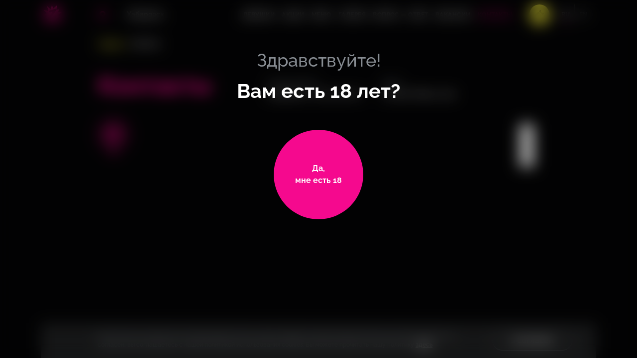

--- FILE ---
content_type: text/html; charset=UTF-8
request_url: https://russtriptease.com/habarovsk/zazhigalka/contacts/
body_size: 23673
content:
<!DOCTYPE HTML>
<html lang="ru">

<head>
      <!--Google Tag Manager-->
<script data-skip-moving="true">(function (w, d, s, l, i) {
        w[l] = w[l] || [];
        w[l].push({
            'gtm.start':
                new Date().getTime(), event: 'gtm.js'
        });
        var f = d.getElementsByTagName(s)[0],
            j = d.createElement(s), dl = l != 'dataLayer' ? '&l=' + l : '';
        j.async = true;
        j.src =
            'https://www.googletagmanager.com/gtm.js?id=' + i + dl;
        f.parentNode.insertBefore(j, f);
    })(window, document, 'script', 'dataLayer', 'GTM-M8VGKS7');</script>

<!--End Google Tag Manager-->
    <script type="application/ld+json">
    {
      "@context": "http://schema.org/",
      "@type": "LocalBusiness",
      "name": "Zажигалка",
      "logo": "https://russtriptease.com/local/images/inhtml/logo.png",
      "telephone": "+7800333‒88‒68",
      "url": "https://russtriptease.com",
      "address": {
        "@type": "PostalAddress",
        "streetAddress": "ул.Карла Маркса, 96а",
        "addressLocality": "Хабаровск",
        "addressCountry": "Russia"
      }
    }
  </script>
        <meta name="viewport" content="width=device-width, initial-scale=1, maximum-scale=1, minimal-ui, user-scalable=no">
  <link rel="icon" href="/local/templates/main/favicon32.png" sizes="32x32" type="image/png">
  <link rel="icon" href="/local/templates/main/favicon64.png" sizes="64x64" type="image/png">
  <meta name="skype_toolbar" content="skype_toolbar_parser_compatible">
  <meta http-equiv="X-UA-Compatible" content="IE=edge,chrome=1">
  <meta name="google" value="notranslate">
  <meta name="format-detection" content="telephone=no">
    <link rel="alterate" hreflang="en" href="https://russtriptease.com/en/habarovsk/zazhigalka/contacts/">
  <link href="/fonts/icons.woff2" rel="preload" as="font" crossorigin>
  <link href="/fonts/ALSMeringue-Italic.woff2" rel="preload" as="font" crossorigin>
  <link href="/fonts/ALSMeringue.woff2" rel="preload" as="font" crossorigin>
  <link href="/fonts/Raleway-Regular.woff2" rel="preload" as="font" crossorigin>
  <link href="/fonts/Raleway-Medium.woff2" rel="preload" as="font" crossorigin>
  <link href="/fonts/Raleway-Black.woff2" rel="preload" as="font" crossorigin>
  <link href="/fonts/Raleway-ExtraBold.woff2" rel="preload" as="font" crossorigin>
  <link href="/fonts/Raleway-Bold.woff2" rel="preload" as="font" crossorigin>
  <link href="/fonts/Raleway-SemiBold.woff2" rel="preload" as="font" crossorigin>
  <link href="/fonts/drukcyr/drukcyr-bold.woff2" rel="preload" as="font" crossorigin>
  <link href="/fonts/drukcyr/drukcyr-heavy.woff2" rel="preload" as="font" crossorigin>
  <link href="/fonts/drukcyr/drukwidecyr-bold.woff2" rel="preload" as="font" crossorigin>
  <link href="/fonts/cofo-sans/CoFoSans-Regular.woff2" rel="preload" as="font" crossorigin>
  <link href="/fonts/cofo-sans/CoFoSans-Medium.woff2" rel="preload" as="font" crossorigin>
  <link href="/fonts/cofo-sans/CoFoSans-Bold.woff2" rel="preload" as="font" crossorigin>
  <link href="/fonts/cofo-sans/CoFoSans-Black.woff2" rel="preload" as="font" crossorigin>
    <style>
    body.estestvoznanie .b-confirmation-age .b-confirmation-age__title,
    body.estestvoznanie .b-confirmation-age .b-confirmation-age__title span {
      font-family: "ALS Meringue";
    }

    body {
      -webkit-font-smoothing: antialiased;
      -moz-osx-font-smoothing: grayscale;
      font-smoothing: antialiased
    }

    * {
      outline: 0
    }

    input[type=submit] {
      -webkit-appearance: none;
      appearance: none
    }

    .Buttons-module__submit--dark___Dt3CH {
      color: #fff !important
    }

    .FormInput-module__error___2knZK {
      position: absolute;
      bottom: -33px;
      left: 0
    }

    .b-confirmation-age {
      align-items: flex-start;
      display: flex;
      height: 100%;
      justify-content: center;
      left: 0;
      padding: 13vh 0 5vh;
      position: fixed;
      top: 0;
      width: 100%;
      z-index: 9999;
    }

    .b-confirmation-age__svg-wrapper {
      height: 100%;
      left: 0;
      position: absolute;
      top: 0;
      width: 100%;
      z-index: 0;
    }

    .b-confirmation-age__svg-wrapper canvas {
      aspect-ratio: auto 1280 / 904;
      height: 100%;
      position: absolute;
      width: 100%;
    }

    .b-confirmation-age__info {
      align-items: center;
      display: flex;
      flex-direction: column;
      justify-content: flex-start;
      position: relative;
      z-index: 2;
    }

    .b-confirmation-age__title {
      font-family: "Raleway Medium";
      align-items: center;
      display: flex;
      flex-direction: column;
      font-size: 24px;
      justify-content: center;
      line-height: 30px;
      margin-bottom: 43px;
    }

    .b-confirmation-age__title span {
      font-family: "Raleway Bold";
      font-size: 28px;
      line-height: 32px;
      margin-top: 16px;
    }

    .b-page-wrapper {
      position: relative;
      z-index: 5;
      display: flex;
      min-width: 320px;
      flex-direction: column;
      justify-content: space-between;
      -webkit-overflow-scrolling: touch;
      overflow-x: hidden;
      overflow-y: auto;
      height: 100%;
      scrollbar-width: none;
    }

    .b-page-wrapper.no-scroll {
      position: fixed;
      top: 0;
      left: 0;
      right: 0;
      bottom: 0;
      overflow: hidden;
    }

    .b-page-wrapper.no-touch {
      pointer-events: none;
      touch-action: none;
    }

    .b-page-wrapper.no-scroll.b-page-wrapper.windows {
      padding-right: 17px;
    }

    .b-page-wrapper.open-menu {
      z-index: 6;
    }

    .b-location__link,
    .b-button--main-block {
      color: #fff;
    }

    @media (min-width: 768px) {
      .b-confirmation-age {
        padding: 14vh 0 5vh;
      }

      .b-confirmation-age__title {
        font-size: 36px;
        line-height: 40px;
        margin-bottom: 54px;
      }

      .b-confirmation-age__title span {
        font-size: 40px;
        line-height: 48px;
        margin-top: 18px;
      }
    }

    @media (min-width: 1440px) {
      .b-confirmation-age {
        padding: 22vh 0 5vh;
      }

      .b-confirmation-age__title {
        font-size: 48px;
        line-height: 50px;
        margin-bottom: 55px;

      }

      .b-confirmation-age__title span {
        font-size: 56px;
        line-height: 64px;
        margin-top: 29px;
      }
    }

    @media (min-width: 1680px) {
      .b-confirmation-age {
        padding: 18vh 0 5vh;
      }

      .b-confirmation-age__title {
        font-size: 56px;
        line-height: 72px;
        margin-bottom: 84px;
      }

      .b-confirmation-age__title span {
        font-size: 64px;
        line-height: 72px;
        margin-top: 13px;
      }
    }

    @media (min-width: 1920px) {
      .b-confirmation-age {
        padding: 26vh 0 5vh;
      }

      .b-confirmation-age__title {
        margin-bottom: 63px;
      }
    }
  </style>
    <link href="/local/templates/main/assets/css/main.css?1769901615" rel="stylesheet">
  <link href="/local/templates/main/assets/css/mobile.css?1769901615" rel="stylesheet">
  <link href="/local/templates/main/assets/css/mobile-big.css?<1769901615" rel="stylesheet" media="(min-width: 480px)">
  <link href="/local/templates/main/assets/css/tablet.css?1769901615" rel="stylesheet" media="(min-width: 768px)">
  <link href="/local/templates/main/assets/css/desktop-min.css?1769901615" rel="stylesheet" media="(min-width: 1024px)">
  <link href="/local/templates/main/assets/css/desktop.css?1769901615" rel="stylesheet" media="(min-width: 1280px)">
  <link href="/local/templates/main/assets/css/desktop-big.css?1769901615" rel="stylesheet" media="(min-width:1440px)">
  <link href="/local/templates/main/assets/css/desktop-full-big.css?1769901615" rel="stylesheet" media="(min-width:1680px)">
  <link href="/local/templates/main/assets/css/desktop-fullhd.css?1769901615" rel="stylesheet" media="(min-width:1920px)">
  <meta name="yandex-verification" content="b267437370d13461" />
      <link rel="canonical" href="https://russtriptease.com/habarovsk/zazhigalka/contacts/">
    <title>Контакты стриптиз-клуба Zажигалка в городе Хабаровск. </title>
  <meta property="og:title" content="Контакты стриптиз-клуба Zажигалка в городе Хабаровск. " />
  <meta property="og:description" content="Режим работы и адрес стриптиз-клуба Zажигалка в городе Хабаровск. Горячая линия 8 (800) 333 88 68" />
  <meta property="og:image" content="https://russtriptease.com/local/images/inhtml/logo.png" />
  <meta property="og:type" content="website" />
  <meta property="og:url" content="https://russtriptease.com/habarovsk/zazhigalka/contacts/" />

  <meta http-equiv="Content-Type" content="text/html; charset=UTF-8" />
<meta name="description" content="Режим работы и адрес стриптиз-клуба Zажигалка в городе Хабаровск. Горячая линия 8 (800) 333 88 68" />
<script type="text/javascript" data-skip-moving="true">(function(w, d, n) {var cl = "bx-core";var ht = d.documentElement;var htc = ht ? ht.className : undefined;if (htc === undefined || htc.indexOf(cl) !== -1){return;}var ua = n.userAgent;if (/(iPad;)|(iPhone;)/i.test(ua)){cl += " bx-ios";}else if (/Windows/i.test(ua)){cl += ' bx-win';}else if (/Macintosh/i.test(ua)){cl += " bx-mac";}else if (/Linux/i.test(ua) && !/Android/i.test(ua)){cl += " bx-linux";}else if (/Android/i.test(ua)){cl += " bx-android";}cl += (/(ipad|iphone|android|mobile|touch)/i.test(ua) ? " bx-touch" : " bx-no-touch");cl += w.devicePixelRatio && w.devicePixelRatio >= 2? " bx-retina": " bx-no-retina";var ieVersion = -1;if (/AppleWebKit/.test(ua)){cl += " bx-chrome";}else if (/Opera/.test(ua)){cl += " bx-opera";}else if (/Firefox/.test(ua)){cl += " bx-firefox";}ht.className = htc ? htc + " " + cl : cl;})(window, document, navigator);</script>


<link href="/local/css/preloader.css?1717753871474" type="text/css"  data-template-style="true"  rel="stylesheet" />
<link href="/local/templates/main/template_styles.css?1717488884358" type="text/css"  data-template-style="true"  rel="stylesheet" />







  </head>

<body class="">

  <!--Google Tag Manager (noscript)-->
<noscript>
    <iframe src="https://www.googletagmanager.com/ns.html?id=GTM-M8VGKS7"
            height="0" width="0" style="display:none;visibility:hidden"></iframe>
</noscript>
<!--End Google Tag Manager (noscript)-->
    <div class="b-page-wrapper js-scroll-wrapper " >
                    <div class="b-confirmation-age js-confirmation">
        <div class="b-container">
          <div class="b-confirmation-age__svg-wrapper">
            <canvas id="canvas" width="1280" height="904" data-src="/698-1383-fingerprint.riv"></canvas>
          </div>
          <div class="b-confirmation-age__info">
            <div class="b-confirmation-age__title">Здравствуйте!<span>Вам есть 18 лет?</span>
            </div>
            <a class="b-button b-button--elipse b-button--elipse-fill b-button--confirmation js-confirmation-button" onclick="confirm_age()" data-url="/habarovsk/zazhigalka/contacts/" href="javascript:void(0);" title="">
              <!-- <span class="b-button__cover js-animate-cursor">
                                <span class="b-button__cursor cursor"></span>
                            </span> -->
              <span class="b-button__text">Да, <span>мне есть&nbsp;18</span>
              </span>
            </a>
          </div>
        </div>
      </div>
        <style>
      /* .b-header, .b-header__right {
            position: fixed;
            z-index: 1000001;
            top: 0;
            left: 0;
            width: 100%;
            height: 60px;
            padding: 10px 13px 10px 12px;
        } */
      .b-header__left,
      .b-lang__wrapper {
        display: -ms-flexbox;
        -ms-flex-align: center;
      }

      .b-header__left {
        display: flex;
        margin-right: 22px;
        align-items: center;
        -ms-flex-pack: justify;
        justify-content: space-between;
        -ms-flex-positive: 1;
        flex-grow: 1;
      }

      .b-header__right {
        z-index: 10;
        overflow: auto;
        flex-direction: column;
        height: 100%;
        padding: 88px 30px 23px;
        transition: all .3s ease;
        -ms-transform: translateX(100%);
        transform: translateX(100%);
        pointer-events: none;
        opacity: 0;
        /* background-color: #040405; */
        background-color: var(--main-black);
        background-image: url(/local/images/inhtml/line-burger.png);
        background-repeat: no-repeat;
        -ms-flex-direction: column;
      }

      /* .b-header, .b-header__right {
            position: fixed;
            z-index: 1000001;
            top: 0;
            left: 0;
            width: 100%;
            height: 60px;
            padding: 10px 13px 10px 12px;
        } */

      @media (min-width: 768px) {
        .b-header {
          height: auto;
          padding-top: 9px;
          background: 0 0;
        }

        .b-header__left {
          margin-right: 0;
          -ms-flex-positive: 0;
          flex-grow: 0;
        }

        .b-header__right {
          padding: 88px 60px 35px;
          background-image: url(/local/images/inhtml/line-burger-768.png);
        }
      }

      @media (min-width: 1024px) {

        .b-a-main-block__wrapper,
        .b-header__right {
          overflow: visible;
        }

        .b-header__right {
          position: relative;
          z-index: 1;
          display: -ms-flexbox;
          display: flex;
          flex-direction: row;
          width: auto;
          height: auto;
          padding: 0;
          -ms-transform: none !important;
          transform: none !important;
          pointer-events: auto !important;
          opacity: 1 !important;
          background: 0 0;
          -ms-flex-align: center;
          align-items: center;
          -ms-flex-direction: row;
          -ms-flex: 1 0 auto;
          flex: 1 0 auto;
          -ms-flex-pack: end;
          justify-content: flex-end;
        }

        .b-header__burger,
        .b-header__estestvoznanie {
          display: none;
        }

        .b-header__right .b-menu {
          padding-top: 0;
        }
      }

      @media (min-width: 1280px) {

        .b-menu,
        .zclub .b-menu {
          margin-right: 12px;
        }

        .b-menu__list {
          margin: 0;
        }

        .b-menu__item {
          padding: 0 7px;
        }

        .b-menu__link {
          font-size: 12px;
          line-height: 24px;
        }
      }

      @media (min-width: 1440px) {

        .b-menu,
        .zclub .b-menu {
          margin-right: 45px;
        }

        .b-menu__item {
          padding: 0 10px;
        }

        .b-menu__link {
          font-size: 14px;
          line-height: 32px;
        }
      }

      @media (min-width: 1680px) {

        .b-menu,
        .zclub .b-menu {
          margin-right: 45px;
        }

        .b-menu__list {
          margin: 0;
          -ms-flex-pack: start;
          justify-content: flex-start;
        }

        .b-menu__item {
          padding: 0 10px;
        }
      }

      @media (min-width: 1920px) {
        .b-header {
          padding-top: 14px;
        }

        .b-menu,
        .zclub .b-menu {
          margin-right: 143px;
        }

        .b-menu__item {
          padding: 0 11px;
        }

        .b-menu__list {
          margin: 0;
        }
      }
    </style>
    <header class="b-header js-header" data-base-url="/habarovsk/zazhigalka/">
      <div class="b-container">
        <div class="b-header__left">
          <a class="b-logo" href="/habarovsk/zazhigalka/" title="На главную">
            <div class="b-logo__wrapper">
              <img class="b-logo__image b-logo__image--tablet" src="https://russtriptease.com/local/images/inhtml/logo-tablet.png" alt="Зажигалки" />
              <img class="b-logo__image" src="https://russtriptease.com/local/images/inhtml/logo.png" alt="Зажигалки" />
            </div>
          </a>
          
<div class="b-location">
  <style>
    .b-header__left .b-location {
      /* display: none; */
    }

    @media (min-width: 768px) {
      .b-header__left .b-location {
        display: block;
      }

      .b-location {
        display: none;
      }
    }
  </style>
              <a class="b-location__link js-link-location" href="javascript:void(0);">
      <i class="b-icon b-icon--location icon-location"></i>
      <span class="b-location__info">
        <span class="b-location__title js-city-name" data-id="habarovsk" data-time="9">
          Хабаровск        </span>
        <span class="b-location__adress js-city-street">
          ул.Карла Маркса, 96а        </span>
      </span>
    </a>
              <div class="b-location__dropdown">
        <div class="b-location__list js-scroll-menu">
                      <div class="b-location__item">
              <a class="b-location__link-item js-location-item" href="/arkhangelsk/zazhigalka/contacts/"
                data-set-city="arkhangelsk" data-city="Архангельск"
                data-street="Новгородский проспект, 27" data-lang="">Архангельск</a>
            </div>
                      <div class="b-location__item">
              <a class="b-location__link-item js-location-item" href="/astrakhan/zazhigalka/contacts/"
                data-set-city="astrakhan" data-city="Астрахань"
                data-street="ул. Савушкина, 45А" data-lang="">Астрахань</a>
            </div>
                      <div class="b-location__item">
              <a class="b-location__link-item js-location-item" href="/barnaul/zazhigalka/contacts/"
                data-set-city="barnaul" data-city="Барнаул"
                data-street="ул. Мало-Олонская, 28" data-lang="">Барнаул</a>
            </div>
                      <div class="b-location__item">
              <a class="b-location__link-item js-location-item" href="/belgorod/zazhigalka/contacts/"
                data-set-city="belgorod" data-city="Белгород"
                data-street="ул. 50-Летия Белгородской области, д. 12 А" data-lang="">Белгород</a>
            </div>
                      <div class="b-location__item">
              <a class="b-location__link-item js-location-item" href="/bryansk/zazhigalka/contacts/"
                data-set-city="bryansk" data-city="Брянск"
                data-street="проспект Станке Димитрова, 15" data-lang="">Брянск</a>
            </div>
                      <div class="b-location__item">
              <a class="b-location__link-item js-location-item" href="/vladivostok/contacts/"
                data-set-city="vladivostok" data-city="Владивосток"
                data-street="ул. Бестужева, д. 28" data-lang="">Владивосток</a>
            </div>
                      <div class="b-location__item">
              <a class="b-location__link-item js-location-item" href="/vladimir/zazhigalka/contacts/"
                data-set-city="vladimir" data-city="Владимир"
                data-street="ул. Большая Московская, д. 71" data-lang="">Владимир</a>
            </div>
                      <div class="b-location__item">
              <a class="b-location__link-item js-location-item" href="/volgograd/contacts/"
                data-set-city="volgograd" data-city="Волгоград"
                data-street="ул. Глазкова, д. 10" data-lang="">Волгоград</a>
            </div>
                      <div class="b-location__item">
              <a class="b-location__link-item js-location-item" href="/voronezh/zazhigalka/contacts/"
                data-set-city="voronezh" data-city="Воронеж"
                data-street="пр. Революции, 34а" data-lang="">Воронеж</a>
            </div>
                      <div class="b-location__item">
              <a class="b-location__link-item js-location-item" href="/ekaterinburg/contacts/"
                data-set-city="ekaterinburg" data-city="Екатеринбург"
                data-street="ул. 8 Марта, 120Б" data-lang="">Екатеринбург</a>
            </div>
                      <div class="b-location__item">
              <a class="b-location__link-item js-location-item" href="/ivanovo/zazhigalka/contacts/"
                data-set-city="ivanovo" data-city="Иваново"
                data-street="ул. Красногвардейская, 3" data-lang="">Иваново</a>
            </div>
                      <div class="b-location__item">
              <a class="b-location__link-item js-location-item" href="/izhevsk/zazhigalka/contacts/"
                data-set-city="izhevsk" data-city="Ижевск"
                data-street="ул. Коммунаров, 236" data-lang="">Ижевск</a>
            </div>
                      <div class="b-location__item">
              <a class="b-location__link-item js-location-item" href="/irkutsk/zazhigalka/contacts/"
                data-set-city="irkutsk" data-city="Иркутск"
                data-street="ул. Красноармейская, 8" data-lang="">Иркутск</a>
            </div>
                      <div class="b-location__item">
              <a class="b-location__link-item js-location-item" href="/kazan/zazhigalka/contacts/"
                data-set-city="kazan" data-city="Казань"
                data-street="ул. Московская, 11" data-lang="">Казань</a>
            </div>
                      <div class="b-location__item">
              <a class="b-location__link-item js-location-item" href="/kaliningrad/zazhigalka/contacts/"
                data-set-city="kaliningrad" data-city="Калининград"
                data-street="ул. Ольштынская, д. 1" data-lang="">Калининград</a>
            </div>
                      <div class="b-location__item">
              <a class="b-location__link-item js-location-item" href="/kemerovo/zazhigalka/contacts/"
                data-set-city="kemerovo" data-city="Кемерово"
                data-street="пр. Ленина, 40" data-lang="">Кемерово</a>
            </div>
                      <div class="b-location__item">
              <a class="b-location__link-item js-location-item" href="/kirov/zazhigalka/contacts/"
                data-set-city="kirov" data-city="Киров"
                data-street="ул. Профсоюзная, 1" data-lang="">Киров</a>
            </div>
                      <div class="b-location__item">
              <a class="b-location__link-item js-location-item" href="/krasnodar/contacts/"
                data-set-city="krasnodar" data-city="Краснодар"
                data-street="ул. Тургенева, 76/1" data-lang="">Краснодар</a>
            </div>
                      <div class="b-location__item">
              <a class="b-location__link-item js-location-item" href="/krasnoyarsk/contacts/"
                data-set-city="krasnoyarsk" data-city="Красноярск"
                data-street="пр.Мира, 91" data-lang="">Красноярск</a>
            </div>
                      <div class="b-location__item">
              <a class="b-location__link-item js-location-item" href="/kurgan/zazhigalka/contacts/"
                data-set-city="kurgan" data-city="Курган"
                data-street="ул. Советская, 115" data-lang="">Курган</a>
            </div>
                      <div class="b-location__item">
              <a class="b-location__link-item js-location-item" href="/kursk/zazhigalka/contacts/"
                data-set-city="kursk" data-city="Курск"
                data-street="ул. Сосновская, 1-3" data-lang="">Курск</a>
            </div>
                      <div class="b-location__item">
              <a class="b-location__link-item js-location-item" href="/lipeck/zazhigalka/contacts/"
                data-set-city="lipeck" data-city="Липецк"
                data-street="ул. Меркулова, 2" data-lang="">Липецк</a>
            </div>
                      <div class="b-location__item">
              <a class="b-location__link-item js-location-item" href="/moscow/contacts/"
                data-set-city="moscow" data-city="Москва"
                data-street="ул. Земляной Вал, 50а, стр. 3" data-lang="">Москва</a>
            </div>
                      <div class="b-location__item">
              <a class="b-location__link-item js-location-item" href="/murmansk/zazhigalka/contacts/"
                data-set-city="murmansk" data-city="Мурманск"
                data-street="ул. Карла Маркса, 38 корп 1, 3 этаж" data-lang="">Мурманск</a>
            </div>
                      <div class="b-location__item">
              <a class="b-location__link-item js-location-item" href="/naberezhnie-chelni/zazhigalka/contacts/"
                data-set-city="naberezhnie-chelni" data-city="Набережные Челны"
                data-street="пр. Мира, 24п" data-lang="">Набережные Челны</a>
            </div>
                      <div class="b-location__item">
              <a class="b-location__link-item js-location-item" href="/nizhnii-novgorod/contacts/"
                data-set-city="nizhnii-novgorod" data-city="Нижний Новгород"
                data-street="Нижневолжская набережная, 19" data-lang="">Нижний Новгород</a>
            </div>
                      <div class="b-location__item">
              <a class="b-location__link-item js-location-item" href="/novosibirsk/contacts/"
                data-set-city="novosibirsk" data-city="Новосибирск"
                data-street="ул. Гоголя, 43/1" data-lang="">Новосибирск</a>
            </div>
                      <div class="b-location__item">
              <a class="b-location__link-item js-location-item" href="/omsk/zazhigalka/contacts/"
                data-set-city="omsk" data-city="Омск"
                data-street="ул .Волочаевская, 19/1" data-lang="">Омск</a>
            </div>
                      <div class="b-location__item">
              <a class="b-location__link-item js-location-item" href="/orenburg/zazhigalka/contacts/"
                data-set-city="orenburg" data-city="Оренбург"
                data-street="ул. Плеханова 2" data-lang="">Оренбург</a>
            </div>
                      <div class="b-location__item">
              <a class="b-location__link-item js-location-item" href="/penza/zazhigalka/contacts/"
                data-set-city="penza" data-city="Пенза"
                data-street="1-ый Онежский проезд, 4" data-lang="">Пенза</a>
            </div>
                      <div class="b-location__item">
              <a class="b-location__link-item js-location-item" href="/perm/zazhigalka/contacts/"
                data-set-city="perm" data-city="Пермь"
                data-street="ул. Ленина, 88" data-lang="">Пермь</a>
            </div>
                      <div class="b-location__item">
              <a class="b-location__link-item js-location-item" href="/rostov-on-don/zazhigalka/contacts/"
                data-set-city="rostov-on-don" data-city="Ростов-на-Дону"
                data-street="проспект Буденновский, 97" data-lang="">Ростов-на-Дону</a>
            </div>
                      <div class="b-location__item">
              <a class="b-location__link-item js-location-item" href="/ryazan/zazhigalka/contacts/"
                data-set-city="ryazan" data-city="Рязань"
                data-street="ул. Ленина, д. 4, c1" data-lang="">Рязань</a>
            </div>
                      <div class="b-location__item">
              <a class="b-location__link-item js-location-item" href="/samara/contacts/"
                data-set-city="samara" data-city="Самара"
                data-street="Московское шоссе, 4б" data-lang="">Самара</a>
            </div>
                      <div class="b-location__item">
              <a class="b-location__link-item js-location-item" href="/saint-petersburg/contacts/"
                data-set-city="saint-petersburg" data-city="Санкт-Петербург"
                data-street="Щербаков пер., 17а, лит. Б" data-lang="">Санкт-Петербург</a>
            </div>
                      <div class="b-location__item">
              <a class="b-location__link-item js-location-item" href="/saratov/zazhigalka/contacts/"
                data-set-city="saratov" data-city="Саратов"
                data-street="пр-кт им. 50 лет Октября, 80" data-lang="">Саратов</a>
            </div>
                      <div class="b-location__item">
              <a class="b-location__link-item js-location-item" href="/sochi/zazhigalka/contacts/"
                data-set-city="sochi" data-city="Сочи"
                data-street="Морской переулок, 2" data-lang="">Сочи</a>
            </div>
                      <div class="b-location__item">
              <a class="b-location__link-item js-location-item" href="/stavropol/zazhigalka/contacts/"
                data-set-city="stavropol" data-city="Ставрополь"
                data-street="пр. Кулакова, 29д" data-lang="">Ставрополь</a>
            </div>
                      <div class="b-location__item">
              <a class="b-location__link-item js-location-item" href="/tver/zazhigalka/contacts/"
                data-set-city="tver" data-city="Тверь"
                data-street="ул. Новоторжская, д. 18, к. 1" data-lang="">Тверь</a>
            </div>
                      <div class="b-location__item">
              <a class="b-location__link-item js-location-item" href="/tolyatti/estestvoznanie/contacts/"
                data-set-city="tolyatti" data-city="Тольятти"
                data-street="" data-lang="">Тольятти</a>
            </div>
                      <div class="b-location__item">
              <a class="b-location__link-item js-location-item" href="/tomsk/zazhigalka/contacts/"
                data-set-city="tomsk" data-city="Томск"
                data-street="ул. Розы Люксембург, 4В" data-lang="">Томск</a>
            </div>
                      <div class="b-location__item">
              <a class="b-location__link-item js-location-item" href="/tula/zazhigalka/contacts/"
                data-set-city="tula" data-city="Тула"
                data-street="ул. Советская, 86" data-lang="">Тула</a>
            </div>
                      <div class="b-location__item">
              <a class="b-location__link-item js-location-item" href="/tumen/zazhigalka/contacts/"
                data-set-city="tumen" data-city="Тюмень"
                data-street="ул. 50 Лет Октября, 10" data-lang="">Тюмень</a>
            </div>
                      <div class="b-location__item">
              <a class="b-location__link-item js-location-item" href="/ulyanovsk/zazhigalka/contacts/"
                data-set-city="ulyanovsk" data-city="Ульяновск"
                data-street="Zажигалка Ульяновск, ул. Локомативная, 4а" data-lang="">Ульяновск</a>
            </div>
                      <div class="b-location__item">
              <a class="b-location__link-item js-location-item" href="/ufa/contacts/"
                data-set-city="ufa" data-city="Уфа"
                data-street="ул. Цюрупы, 42" data-lang="">Уфа</a>
            </div>
                      <div class="b-location__item">
              <a class="b-location__link-item js-location-item" href="/habarovsk/zazhigalka/contacts/"
                data-set-city="habarovsk" data-city="Хабаровск"
                data-street="ул.Карла Маркса, 96а" data-lang="">Хабаровск</a>
            </div>
                      <div class="b-location__item">
              <a class="b-location__link-item js-location-item" href="/cheboksari/zazhigalka/contacts/"
                data-set-city="cheboksari" data-city="Чебоксары"
                data-street="пл. Речников, 5" data-lang="">Чебоксары</a>
            </div>
                      <div class="b-location__item">
              <a class="b-location__link-item js-location-item" href="/chelyabinsk/contacts/"
                data-set-city="chelyabinsk" data-city="Челябинск"
                data-street="пр. Ленина, 52" data-lang="">Челябинск</a>
            </div>
                      <div class="b-location__item">
              <a class="b-location__link-item js-location-item" href="/chita/zazhigalka/contacts/"
                data-set-city="chita" data-city="Чита"
                data-street="Zажигалка Чита, мкр. Северный, 64" data-lang="">Чита</a>
            </div>
                      <div class="b-location__item">
              <a class="b-location__link-item js-location-item" href="/yaroslavl/zazhigalka/contacts/"
                data-set-city="yaroslavl" data-city="Ярославль"
                data-street="ул. Свободы, д. 19" data-lang="">Ярославль</a>
            </div>
                  </div>
      </div>
        </div>
          <div class="b-location-tooltip">
            <div class="b-location-tooltip__question">Ваш город              <span>Хабаровск</span>
            </div>
            <div class="b-location-tooltip__options">
              <button class="b-button b-button--fill b-button--stroke b-button--mid b-button--location" ontouchstart="">Выбрать другой</button>
              <button class="b-button b-button--fill b-button--mid b-button--confirm" ontouchstart="">Да,</button>
            </div>
          </div>

        </div>
        <div class="b-header__right js-burger">

          
<div class="b-location">
  <style>
    .b-header__left .b-location {
      /* display: none; */
    }

    @media (min-width: 768px) {
      .b-header__left .b-location {
        display: block;
      }

      .b-location {
        display: none;
      }
    }
  </style>
              <a class="b-location__link js-link-location" href="javascript:void(0);">
      <i class="b-icon b-icon--location icon-location"></i>
      <span class="b-location__info">
        <span class="b-location__title js-city-name" data-id="habarovsk" data-time="9">
          Хабаровск        </span>
        <span class="b-location__adress js-city-street">
          ул.Карла Маркса, 96а        </span>
      </span>
    </a>
          <!--<div class="b-header__wrapper-personal-m">
        <a class="b-header__personal" href="" title="" >
          <span></span>
          <i class="b-icon icon-personal"></i>
        </a>
      </div>-->
              <div class="b-location__dropdown">
        <div class="b-location__list js-scroll-menu">
                      <div class="b-location__item">
              <a class="b-location__link-item js-location-item" href="/arkhangelsk/zazhigalka/contacts/"
                data-set-city="arkhangelsk" data-city="Архангельск"
                data-street="Новгородский проспект, 27" data-lang="">Архангельск</a>
            </div>
                      <div class="b-location__item">
              <a class="b-location__link-item js-location-item" href="/astrakhan/zazhigalka/contacts/"
                data-set-city="astrakhan" data-city="Астрахань"
                data-street="ул. Савушкина, 45А" data-lang="">Астрахань</a>
            </div>
                      <div class="b-location__item">
              <a class="b-location__link-item js-location-item" href="/barnaul/zazhigalka/contacts/"
                data-set-city="barnaul" data-city="Барнаул"
                data-street="ул. Мало-Олонская, 28" data-lang="">Барнаул</a>
            </div>
                      <div class="b-location__item">
              <a class="b-location__link-item js-location-item" href="/belgorod/zazhigalka/contacts/"
                data-set-city="belgorod" data-city="Белгород"
                data-street="ул. 50-Летия Белгородской области, д. 12 А" data-lang="">Белгород</a>
            </div>
                      <div class="b-location__item">
              <a class="b-location__link-item js-location-item" href="/bryansk/zazhigalka/contacts/"
                data-set-city="bryansk" data-city="Брянск"
                data-street="проспект Станке Димитрова, 15" data-lang="">Брянск</a>
            </div>
                      <div class="b-location__item">
              <a class="b-location__link-item js-location-item" href="/vladivostok/contacts/"
                data-set-city="vladivostok" data-city="Владивосток"
                data-street="ул. Бестужева, д. 28" data-lang="">Владивосток</a>
            </div>
                      <div class="b-location__item">
              <a class="b-location__link-item js-location-item" href="/vladimir/zazhigalka/contacts/"
                data-set-city="vladimir" data-city="Владимир"
                data-street="ул. Большая Московская, д. 71" data-lang="">Владимир</a>
            </div>
                      <div class="b-location__item">
              <a class="b-location__link-item js-location-item" href="/volgograd/contacts/"
                data-set-city="volgograd" data-city="Волгоград"
                data-street="ул. Глазкова, д. 10" data-lang="">Волгоград</a>
            </div>
                      <div class="b-location__item">
              <a class="b-location__link-item js-location-item" href="/voronezh/zazhigalka/contacts/"
                data-set-city="voronezh" data-city="Воронеж"
                data-street="пр. Революции, 34а" data-lang="">Воронеж</a>
            </div>
                      <div class="b-location__item">
              <a class="b-location__link-item js-location-item" href="/ekaterinburg/contacts/"
                data-set-city="ekaterinburg" data-city="Екатеринбург"
                data-street="ул. 8 Марта, 120Б" data-lang="">Екатеринбург</a>
            </div>
                      <div class="b-location__item">
              <a class="b-location__link-item js-location-item" href="/ivanovo/zazhigalka/contacts/"
                data-set-city="ivanovo" data-city="Иваново"
                data-street="ул. Красногвардейская, 3" data-lang="">Иваново</a>
            </div>
                      <div class="b-location__item">
              <a class="b-location__link-item js-location-item" href="/izhevsk/zazhigalka/contacts/"
                data-set-city="izhevsk" data-city="Ижевск"
                data-street="ул. Коммунаров, 236" data-lang="">Ижевск</a>
            </div>
                      <div class="b-location__item">
              <a class="b-location__link-item js-location-item" href="/irkutsk/zazhigalka/contacts/"
                data-set-city="irkutsk" data-city="Иркутск"
                data-street="ул. Красноармейская, 8" data-lang="">Иркутск</a>
            </div>
                      <div class="b-location__item">
              <a class="b-location__link-item js-location-item" href="/kazan/zazhigalka/contacts/"
                data-set-city="kazan" data-city="Казань"
                data-street="ул. Московская, 11" data-lang="">Казань</a>
            </div>
                      <div class="b-location__item">
              <a class="b-location__link-item js-location-item" href="/kaliningrad/zazhigalka/contacts/"
                data-set-city="kaliningrad" data-city="Калининград"
                data-street="ул. Ольштынская, д. 1" data-lang="">Калининград</a>
            </div>
                      <div class="b-location__item">
              <a class="b-location__link-item js-location-item" href="/kemerovo/zazhigalka/contacts/"
                data-set-city="kemerovo" data-city="Кемерово"
                data-street="пр. Ленина, 40" data-lang="">Кемерово</a>
            </div>
                      <div class="b-location__item">
              <a class="b-location__link-item js-location-item" href="/kirov/zazhigalka/contacts/"
                data-set-city="kirov" data-city="Киров"
                data-street="ул. Профсоюзная, 1" data-lang="">Киров</a>
            </div>
                      <div class="b-location__item">
              <a class="b-location__link-item js-location-item" href="/krasnodar/contacts/"
                data-set-city="krasnodar" data-city="Краснодар"
                data-street="ул. Тургенева, 76/1" data-lang="">Краснодар</a>
            </div>
                      <div class="b-location__item">
              <a class="b-location__link-item js-location-item" href="/krasnoyarsk/contacts/"
                data-set-city="krasnoyarsk" data-city="Красноярск"
                data-street="пр.Мира, 91" data-lang="">Красноярск</a>
            </div>
                      <div class="b-location__item">
              <a class="b-location__link-item js-location-item" href="/kurgan/zazhigalka/contacts/"
                data-set-city="kurgan" data-city="Курган"
                data-street="ул. Советская, 115" data-lang="">Курган</a>
            </div>
                      <div class="b-location__item">
              <a class="b-location__link-item js-location-item" href="/kursk/zazhigalka/contacts/"
                data-set-city="kursk" data-city="Курск"
                data-street="ул. Сосновская, 1-3" data-lang="">Курск</a>
            </div>
                      <div class="b-location__item">
              <a class="b-location__link-item js-location-item" href="/lipeck/zazhigalka/contacts/"
                data-set-city="lipeck" data-city="Липецк"
                data-street="ул. Меркулова, 2" data-lang="">Липецк</a>
            </div>
                      <div class="b-location__item">
              <a class="b-location__link-item js-location-item" href="/moscow/contacts/"
                data-set-city="moscow" data-city="Москва"
                data-street="ул. Земляной Вал, 50а, стр. 3" data-lang="">Москва</a>
            </div>
                      <div class="b-location__item">
              <a class="b-location__link-item js-location-item" href="/murmansk/zazhigalka/contacts/"
                data-set-city="murmansk" data-city="Мурманск"
                data-street="ул. Карла Маркса, 38 корп 1, 3 этаж" data-lang="">Мурманск</a>
            </div>
                      <div class="b-location__item">
              <a class="b-location__link-item js-location-item" href="/naberezhnie-chelni/zazhigalka/contacts/"
                data-set-city="naberezhnie-chelni" data-city="Набережные Челны"
                data-street="пр. Мира, 24п" data-lang="">Набережные Челны</a>
            </div>
                      <div class="b-location__item">
              <a class="b-location__link-item js-location-item" href="/nizhnii-novgorod/contacts/"
                data-set-city="nizhnii-novgorod" data-city="Нижний Новгород"
                data-street="Нижневолжская набережная, 19" data-lang="">Нижний Новгород</a>
            </div>
                      <div class="b-location__item">
              <a class="b-location__link-item js-location-item" href="/novosibirsk/contacts/"
                data-set-city="novosibirsk" data-city="Новосибирск"
                data-street="ул. Гоголя, 43/1" data-lang="">Новосибирск</a>
            </div>
                      <div class="b-location__item">
              <a class="b-location__link-item js-location-item" href="/omsk/zazhigalka/contacts/"
                data-set-city="omsk" data-city="Омск"
                data-street="ул .Волочаевская, 19/1" data-lang="">Омск</a>
            </div>
                      <div class="b-location__item">
              <a class="b-location__link-item js-location-item" href="/orenburg/zazhigalka/contacts/"
                data-set-city="orenburg" data-city="Оренбург"
                data-street="ул. Плеханова 2" data-lang="">Оренбург</a>
            </div>
                      <div class="b-location__item">
              <a class="b-location__link-item js-location-item" href="/penza/zazhigalka/contacts/"
                data-set-city="penza" data-city="Пенза"
                data-street="1-ый Онежский проезд, 4" data-lang="">Пенза</a>
            </div>
                      <div class="b-location__item">
              <a class="b-location__link-item js-location-item" href="/perm/zazhigalka/contacts/"
                data-set-city="perm" data-city="Пермь"
                data-street="ул. Ленина, 88" data-lang="">Пермь</a>
            </div>
                      <div class="b-location__item">
              <a class="b-location__link-item js-location-item" href="/rostov-on-don/zazhigalka/contacts/"
                data-set-city="rostov-on-don" data-city="Ростов-на-Дону"
                data-street="проспект Буденновский, 97" data-lang="">Ростов-на-Дону</a>
            </div>
                      <div class="b-location__item">
              <a class="b-location__link-item js-location-item" href="/ryazan/zazhigalka/contacts/"
                data-set-city="ryazan" data-city="Рязань"
                data-street="ул. Ленина, д. 4, c1" data-lang="">Рязань</a>
            </div>
                      <div class="b-location__item">
              <a class="b-location__link-item js-location-item" href="/samara/contacts/"
                data-set-city="samara" data-city="Самара"
                data-street="Московское шоссе, 4б" data-lang="">Самара</a>
            </div>
                      <div class="b-location__item">
              <a class="b-location__link-item js-location-item" href="/saint-petersburg/contacts/"
                data-set-city="saint-petersburg" data-city="Санкт-Петербург"
                data-street="Щербаков пер., 17а, лит. Б" data-lang="">Санкт-Петербург</a>
            </div>
                      <div class="b-location__item">
              <a class="b-location__link-item js-location-item" href="/saratov/zazhigalka/contacts/"
                data-set-city="saratov" data-city="Саратов"
                data-street="пр-кт им. 50 лет Октября, 80" data-lang="">Саратов</a>
            </div>
                      <div class="b-location__item">
              <a class="b-location__link-item js-location-item" href="/sochi/zazhigalka/contacts/"
                data-set-city="sochi" data-city="Сочи"
                data-street="Морской переулок, 2" data-lang="">Сочи</a>
            </div>
                      <div class="b-location__item">
              <a class="b-location__link-item js-location-item" href="/stavropol/zazhigalka/contacts/"
                data-set-city="stavropol" data-city="Ставрополь"
                data-street="пр. Кулакова, 29д" data-lang="">Ставрополь</a>
            </div>
                      <div class="b-location__item">
              <a class="b-location__link-item js-location-item" href="/tver/zazhigalka/contacts/"
                data-set-city="tver" data-city="Тверь"
                data-street="ул. Новоторжская, д. 18, к. 1" data-lang="">Тверь</a>
            </div>
                      <div class="b-location__item">
              <a class="b-location__link-item js-location-item" href="/tolyatti/estestvoznanie/contacts/"
                data-set-city="tolyatti" data-city="Тольятти"
                data-street="" data-lang="">Тольятти</a>
            </div>
                      <div class="b-location__item">
              <a class="b-location__link-item js-location-item" href="/tomsk/zazhigalka/contacts/"
                data-set-city="tomsk" data-city="Томск"
                data-street="ул. Розы Люксембург, 4В" data-lang="">Томск</a>
            </div>
                      <div class="b-location__item">
              <a class="b-location__link-item js-location-item" href="/tula/zazhigalka/contacts/"
                data-set-city="tula" data-city="Тула"
                data-street="ул. Советская, 86" data-lang="">Тула</a>
            </div>
                      <div class="b-location__item">
              <a class="b-location__link-item js-location-item" href="/tumen/zazhigalka/contacts/"
                data-set-city="tumen" data-city="Тюмень"
                data-street="ул. 50 Лет Октября, 10" data-lang="">Тюмень</a>
            </div>
                      <div class="b-location__item">
              <a class="b-location__link-item js-location-item" href="/ulyanovsk/zazhigalka/contacts/"
                data-set-city="ulyanovsk" data-city="Ульяновск"
                data-street="Zажигалка Ульяновск, ул. Локомативная, 4а" data-lang="">Ульяновск</a>
            </div>
                      <div class="b-location__item">
              <a class="b-location__link-item js-location-item" href="/ufa/contacts/"
                data-set-city="ufa" data-city="Уфа"
                data-street="ул. Цюрупы, 42" data-lang="">Уфа</a>
            </div>
                      <div class="b-location__item">
              <a class="b-location__link-item js-location-item" href="/habarovsk/zazhigalka/contacts/"
                data-set-city="habarovsk" data-city="Хабаровск"
                data-street="ул.Карла Маркса, 96а" data-lang="">Хабаровск</a>
            </div>
                      <div class="b-location__item">
              <a class="b-location__link-item js-location-item" href="/cheboksari/zazhigalka/contacts/"
                data-set-city="cheboksari" data-city="Чебоксары"
                data-street="пл. Речников, 5" data-lang="">Чебоксары</a>
            </div>
                      <div class="b-location__item">
              <a class="b-location__link-item js-location-item" href="/chelyabinsk/contacts/"
                data-set-city="chelyabinsk" data-city="Челябинск"
                data-street="пр. Ленина, 52" data-lang="">Челябинск</a>
            </div>
                      <div class="b-location__item">
              <a class="b-location__link-item js-location-item" href="/chita/zazhigalka/contacts/"
                data-set-city="chita" data-city="Чита"
                data-street="Zажигалка Чита, мкр. Северный, 64" data-lang="">Чита</a>
            </div>
                      <div class="b-location__item">
              <a class="b-location__link-item js-location-item" href="/yaroslavl/zazhigalka/contacts/"
                data-set-city="yaroslavl" data-city="Ярославль"
                data-street="ул. Свободы, д. 19" data-lang="">Ярославль</a>
            </div>
                  </div>
      </div>
        </div>
          
<nav class="b-menu">
    <ul class="b-menu__list">
        
            <li class="b-menu__item">
                <a class="b-menu__link" href="/habarovsk/zazhigalka/girl/" title="Девушки">Девушки</a>
            </li>

        
            <li class="b-menu__item">
                <a class="b-menu__link" href="/habarovsk/zazhigalka/actions/" title="Акции">Акции</a>
            </li>

        
            <li class="b-menu__item">
                <a class="b-menu__link" href="/habarovsk/zazhigalka/menu/" title="Меню">Меню</a>
            </li>

        
            <li class="b-menu__item">
                <a class="b-menu__link" href="/habarovsk/zazhigalka/gallery/" title="Галерея">Галерея</a>
            </li>

        
            <li class="b-menu__item">
                <a class="b-menu__link" href="/habarovsk/zazhigalka/faq/" title="Вопрос&nbsp;&mdash; Ответ">Вопрос&nbsp;&mdash; Ответ</a>
            </li>

        
            <li class="b-menu__item">
                <a class="b-menu__link" href="/habarovsk/zazhigalka/vacancy/" title="Вакансии">Вакансии</a>
            </li>

        
            <li class="b-menu__item">
                <a class="b-menu__link active" href="/habarovsk/zazhigalka/contacts/" title="Контакты">Контакты</a>
            </li>

        
    </ul>
</nav>




























          <!--<div class="b-header__wrapper-personal">
            <a
              class="b-header__personal"
              href=""
              title=""
              >
              <span></span>
              <i class="b-icon icon-personal"></i>
            </a>
          </div>-->

          <div class="b-header__other">
            <div class="b-header__wrapper-invite">
                              <a class="b-header__invite" href="/habarovsk/zazhigalka/actions/priglasitelnyy/#receive" title="Получить пригласительный" data-popup="invitation" style="">
                  <i class="b-icon b-icon--invite icon-invitate"></i>
                  <span>Получить пригласительный</span>
                </a>
                          </div>
                          <a class="b-header__estestvoznanie"></a>
                        <div class="b-lang">
              <div class="b-lang__wrapper">
                                  <a class="b-lang__link active" data-lang="ru" href="javascript:void(0);" title="RU">RU</a>
                                  <a class="b-lang__link" data-lang="en" href="javascript:void(0);" title="EN">EN</a>
                              </div>
            </div>
          </div>
        </div>

        <div class="b-header__burger">
          <!--<div class="b-header__wrapper-personal">
            <a class="b-header__personal" href="" title="" >
              <span></span>
              <i class="b-icon icon-personal"></i>
            </a>
          </div>-->
          <div class="b-header__burger">
            <a class="b-header__link js-open-burger" href="javascript:void(0);" title="Меню сайта">
              <span>Меню сайта</span>
              <i class="b-icon b-icon--burger icon-burger"></i>
            </a>
            <a class="b-header__link-close js-close-burger" href="javascript:void(0);" title="Закрыть">
              <span>Закрыть</span>
              <i class="b-icon b-icon--burger-close icon-close"></i>
            </a>
          </div>
        </div>
      </div>
    </header>
    <!--
Текущий язык -->
    <!--
base url -->
    


<main class="b-main js-main" role="main">
    <div class="b-page">


<div class="b-contacts">
    <div class="b-container b-container--content">
        <nav class="b-breadcrumbs b-breadcrumbs--contacts">
            <ul class="b-breadcrumbs__list">
                <li class="b-breadcrumbs__item">
                    <a class="b-breadcrumbs__link" href="/habarovsk/zazhigalka/">Главная</a>
                </li>
                <li class="b-breadcrumbs__item">
                    <span class="b-breadcrumbs__link" href="#">Контакты</span>
                </li>
            </ul>
        </nav>
        <div class="b-contacts__wrapper">
            <div class="b-title-block b-title-block--contacts">
                <div class="b-title-block__wrapper">
                    <h1 class="b-title b-title--h1">Контакты</h1>
                </div>
                <div class="b-contacts-block">
                                        <div class="b-contacts-block__item">
                        <div class="b-contacts-block__title">Режим работы</div>
                        <div class="b-contacts-block__text">Ежедневно с 22:00 до 06:00 <a href="https://russtriptease.com/official-documents/vremy/">*</a></div>
                    </div>
                    
                                        <div class="b-contacts-block__item">
                        <div class="b-contacts-block__title">Адрес</div>
                        <div class="b-contacts-block__text">ул.Карла Маркса, 96а</div>
                    </div>
                                    </div>
            </div>
            <div class="b-contacts__map-wrapper">
                <div class="b-map b-map--static">
                                        <div class="b-map" id="map" data-img="/local/images/inhtml/logo-placemark.png" data-ln="48.493044" data-lg="135.092129"></div>
                    <!-- <div class="b-map" id="map" data-img="/local/images/inhtml/logo-placemark.png" data-ln="48.493044" data-lg="135.092129"></div> -->
                </div>
            </div>
        </div>
    </div>
</div>
<div class="b-contacts-links b-contacts-links--contacts">
    <div class="b-container b-container--content">
        <div class="b-contacts-links__wrapper">
                        <div class="b-contacts-links__left">
                <a class="b-button b-button--taxi b-button--contacts-links js-taxi-location" target="_blank" href="https://3.redirect.appmetrica.yandex.com/route?&end-lat=48.493044&end-lon=135.092129&ref=yoursiteru&appmetrica_tracking_id=1178268795219780156" title="Вызвать такси">Вызвать такси<img src="/local/images/inhtml/taxi.png" alt="" width="34" height="34"></a>
            </div>
                        <div class="b-contacts-links__right">
                                <div class="b-contacts-links__item">
                    <div class="b-contacts-links__title">Горячая линия</div>
                    <a class="b-contacts-links__link" href="tel:8800333‒88‒68" title="Горячая линия">8 (800) 333‒88‒68</a>
                </div>
                                                    <div class="b-contacts-links__item">
                        <div class="b-contacts-links__title">Специалист по связям с общественностью</div>
                        <a class="b-contacts-links__link" href="mailto:pr@russtriptease.com" title="Специалист по связям с общественностью">pr@russtriptease.com</a>
                    </div>
                                                <div class="b-contacts-links__item b-contacts-links__item--social">
                    <div class="b-contacts-links__title b-contacts-links__title--social">Мессенджеры</div>
                    <div class="b-social b-social--contacts-links">
                        <ul class="b-social__list">
                                                        <li class="b-social__item">
                                <a class="b-social__link" href="https://t.me/ezopercall" title="" target="_blank">
                                    <i class="b-icon b-icon--social icon-telegram"></i>
                                </a>
                            </li>
                                                        <li class="b-social__item">
                                <a class="b-social__link" href="viber://chat?number=79528938868" title="" target="_blank">
                                    <i class="b-icon b-icon--social icon-viber"></i>
                                </a>
                            </li>
                                                        <li class="b-social__item">
                                <a class="b-social__link" href="https://wa.me/79528938868" title="" target="_blank">
                                    <i class="b-icon b-icon--social icon-whatsapp"></i>
                                </a>
                            </li>
                                                    </ul>
                    </div>
                </div>
                            </div>
        </div>
    </div>
</div>

<div class="b-social-links b-social-links--min">
        <div class="b-container b-container--content">
            <div class="b-title-block b-title-block--social-links">
                <div class="b-title-block__wrapper">
                    <h3 class="b-title b-title--h3">Страницы в соц.сетях</h3>
                </div>
            </div>
            <div class="b-social b-social--social-links">
                <ul class="b-social__list">
                                                            <li class="b-social__item b-social__item--text">
                        <a class="b-social__link" href="https://t.me/russtripclub" title="Telegram" target="_blank">
                            <span class="b-social__wrapper-icon">
                                <img class="b-social__icon" src="/upload/uf/56d/5e94irgt5cbd2lr79x6ctxam7rpdsdqz.png" alt="" width="26" height="26"/>
                            </span>
                            <span class="b-social__title">Telegram</span>
                                                            <span class="b-social__wrapper-text">
                                    <span class="b-social__text">Всё самое важное без цензуры</span>
                                    <i class="b-icon b-icon--wrapper-text icon-arrow-right"></i>
                                </span>
                                                    </a>
                    </li>
                                                            <li class="b-social__item">
                        <a class="b-social__link" href="https://vk.com/russtripclub" title="Вконтакте" target="_blank">
                            <span class="b-social__wrapper-icon">
                                <img class="b-social__icon" src="/upload/uf/49b/58w3en3whlf21kqaaxwh30hbjue19fm9.png" alt="" width="26" height="26"/>
                            </span>
                            <span class="b-social__title">Вконтакте</span>
                                                    </a>
                    </li>
                                    </ul>
            </div>
        </div>
    </div>

<div class="b-for-business">
    <div class="b-container b-container--content">
        <div class="b-for-business__container">
            <div class="b-for-business__title-block">
                <h3 class="b-title b-title--h3 b-title--for-business">Для бизнеса</h3>
            </div>
            <div class="b-for-business__info-block">
                <div class="b-for-business__title-min"></div>
                <div class="b-for-business__info">Мы постоянно расширяется.
Готовы рассмотреть предложения по продаже и аренде коммерческой недвижимости
или покупки действующего бизнеса в сфере стриптиза.</div>
                <a class="b-button b-button--fill b-button--stroke b-button--mid b-button--for-business js-open-popup" href="javascript:void(0);" data-popup="feedback-com" title="Отправить предложение">Отправить предложение</a>
            </div>
        </div>
    </div>
</div>


    </div>
</main>

  <footer class="b-footer">
        

<div class="b-container">
  <div class="b-footer__bottom">
    <div class="b-footer__center">
      <ul class="b-footer__list">
                  <li class="b-footer__item">
            <a class="b-footer__link-second js-open-chat" href="javascript:void(0);" title="Написать нам" data-popup="feedback">Написать нам</a>
          </li>
                  <li class="b-footer__item">
            <a class="b-footer__link-second" href="/habarovsk/zazhigalka/geography/" title="География присутствия" data-popup="">География присутствия</a>
          </li>
                  <li class="b-footer__item">
            <a class="b-footer__link-second" href="/habarovsk/zazhigalka/official-documents/" title="Служебные документы" data-popup="">Служебные документы</a>
          </li>
              </ul>
    </div>
    <div class="b-footer__left">
      <div class="b-footer__copyright">&copy; 2026 <a href="https://russtriptease.com/" target="_blank">russtriptease.com </a>
        <span>Все права защищены.</span>
      </div>
    </div>
    <div class="b-footer__right">
      <div class="b-footer__develop">создание сайта — <a href="https://atwinta.ru/" target="_blank">Atwinta</a>
      </div>
    </div>
  </div>
</div>
  </footer>
  
  <div class="b-sidebar-group">
    
            </svg>
    </a>
  </div>
  <div class="b-sidebar-them">
        <div class="b-chat js-chat">
    </div>
  </div>

  <div class="b-cookie">
    <div class="b-container b-container--cookie">
      <div class="b-cookie__wrapper">
        <div class="b-cookie__text">Мы&nbsp;используем cookies для улучшения работы сайта, анализа трафика и&nbsp;персонализации. Используя сайт или кликая на&nbsp;Я согласен, вы&nbsp;соглашаетесь с&nbsp;нашей политикой использования cookies. Вы&nbsp;можете прочитать нашу политику <a target="_blank"
            href="/static/pdf/conditions_zag.pdf">здесь</a>
        </div>
        <a class="b-button b-button--fill b-button--stroke b-button--cookie js-close-cookie"
          href="javascript:void(0);"
          title="я согласен">я согласен</a>
      </div>
    </div>
  </div>
</div>

<div class="b-popup b-popup--width b-popup--bg" data-popup="invitation">
    <div class="b-popup__wrapper">
        <div class="b-popup__content">
            <a class="b-popup__close js-close-popup" href="javascript:void(0);">
                <span class="b-popup__text-close">Закрыть</span>
                <i class="b-icon b-icon--close-popup icon-close"></i>
            </a>
            <a class="b-button b-button--elipse b-button--elipse-stroke b-button--close js-close-popup" href="javascript:void(0);" title="">
                <span class="b-button__text">Закрыть<i class="b-icon b-icon--elipse b-icon--elipse-stroke icon-arrow-right-button-stroke"></i></span>
            </a>
            <div class="b-popup-invitation">
                <h2 class="b-title b-title--h2 b-title--invitation">Получить пригласительный</h2>
                <div class="b-popup-invitation__info">
                    <div class="b-popup-invitation__column">
                        <div class="b-popup-invitation__text">Промокод дает право бесплатный просмотр шоу.<br>  Получить промокод на бесплатный вход можно только подписавшись на sms-оповещения стриптиз-бара  Zажигалка.<br>  В барах действует только промокод, заказанный на этот город. Для получения бонусов, предъявите sms на входе в бар.<br></div>
                    </div>
                    <div class="b-popup-invitation__column b-popup-invitation__column--width">
                                                    <div class="b-popup-invitation__text">Пригласительный действует в течение 3 дней</div>
                                                <div class="b-popup-invitation__warning">Если вам не пришло смс-сообщение, позвоните по номеру 8 (800) 333 88 68</div>
                    </div>
                </div>
                <form data-analytic="invitation" class="b-form b-form--popup js-form js-form-validate SIMPLE_FORM_3" data-popup="success" data-event="set-success" data-text="Заявка на&nbsp;получение пригласительного отправлена, вы&nbsp;получите инструкцию в&nbsp;СМС по&nbsp;указанному номеру телефона." name="SIMPLE_FORM_3" method="post" enctype="multipart/form-data">
                    <input type="hidden" name="sessid" id="sessid_1" value="74c7a970179561a8a96b77000936840d" />                    <input type="hidden" name="WEB_FORM_ID" value="3">
                    <input type="hidden" name="web_form_submit" value="Send"/>
                    <input type="hidden" name="form_text_27" value="Zажигалка"/>
                    <input type="hidden" name="form_text_63" value="17025"/>

                    <div class="b-form__wrapper">
                        <div class="b-form__column">
                            <!--<div class="b-form__row">
                                <div class="b-input b-input--form js-name">
                                    <input class="b-input__input-field b-input__input-field--form" id="name_bn" type="text" placeholder="Имя" name="form_text_8" value=""/>
                                </div>
                            </div>-->
                            <div class="b-form__row">
                                <div class="b-input b-input--form js-tel">
                                    <input class="b-input__input-field b-input__input-field--form js-tel" id="phone" type="tel" placeholder="+7 (000) 000 00-00" name="form_text_9" value=""/>
                                </div>
                            </div>
                            <div class="b-form__row">
                                <div class="b-select">
                                    <div class="b-select__field">
                                        <select class="js-select" name="form_text_10" data-placeholder="Город">
                                                                                            <option
                                                    class="b-select__item"
                                                                                                        value="Архангельск"
                                                >Архангельск</option>
                                                                                            <option
                                                    class="b-select__item"
                                                                                                        value="Астрахань"
                                                >Астрахань</option>
                                                                                            <option
                                                    class="b-select__item"
                                                                                                        value="Барнаул"
                                                >Барнаул</option>
                                                                                            <option
                                                    class="b-select__item"
                                                                                                        value="Белгород"
                                                >Белгород</option>
                                                                                            <option
                                                    class="b-select__item"
                                                                                                        value="Брянск"
                                                >Брянск</option>
                                                                                            <option
                                                    class="b-select__item"
                                                                                                        value="Владивосток"
                                                >Владивосток</option>
                                                                                            <option
                                                    class="b-select__item"
                                                                                                        value="Владимир"
                                                >Владимир</option>
                                                                                            <option
                                                    class="b-select__item"
                                                                                                        value="Волгоград"
                                                >Волгоград</option>
                                                                                            <option
                                                    class="b-select__item"
                                                                                                        value="Воронеж"
                                                >Воронеж</option>
                                                                                            <option
                                                    class="b-select__item"
                                                                                                        value="Екатеринбург"
                                                >Екатеринбург</option>
                                                                                            <option
                                                    class="b-select__item"
                                                                                                        value="Иваново"
                                                >Иваново</option>
                                                                                            <option
                                                    class="b-select__item"
                                                                                                        value="Ижевск"
                                                >Ижевск</option>
                                                                                            <option
                                                    class="b-select__item"
                                                                                                        value="Иркутск"
                                                >Иркутск</option>
                                                                                            <option
                                                    class="b-select__item"
                                                                                                        value="Казань"
                                                >Казань</option>
                                                                                            <option
                                                    class="b-select__item"
                                                                                                        value="Калининград"
                                                >Калининград</option>
                                                                                            <option
                                                    class="b-select__item"
                                                                                                        value="Кемерово"
                                                >Кемерово</option>
                                                                                            <option
                                                    class="b-select__item"
                                                                                                        value="Киров"
                                                >Киров</option>
                                                                                            <option
                                                    class="b-select__item"
                                                                                                        value="Краснодар"
                                                >Краснодар</option>
                                                                                            <option
                                                    class="b-select__item"
                                                                                                        value="Красноярск"
                                                >Красноярск</option>
                                                                                            <option
                                                    class="b-select__item"
                                                                                                        value="Курган"
                                                >Курган</option>
                                                                                            <option
                                                    class="b-select__item"
                                                                                                        value="Курск"
                                                >Курск</option>
                                                                                            <option
                                                    class="b-select__item"
                                                                                                        value="Липецк"
                                                >Липецк</option>
                                                                                            <option
                                                    class="b-select__item"
                                                                                                        value="Москва"
                                                >Москва</option>
                                                                                            <option
                                                    class="b-select__item"
                                                                                                        value="Мурманск"
                                                >Мурманск</option>
                                                                                            <option
                                                    class="b-select__item"
                                                                                                        value="Набережные Челны"
                                                >Набережные Челны</option>
                                                                                            <option
                                                    class="b-select__item"
                                                                                                        value="Нижний Новгород"
                                                >Нижний Новгород</option>
                                                                                            <option
                                                    class="b-select__item"
                                                                                                        value="Новосибирск"
                                                >Новосибирск</option>
                                                                                            <option
                                                    class="b-select__item"
                                                                                                        value="Омск"
                                                >Омск</option>
                                                                                            <option
                                                    class="b-select__item"
                                                                                                        value="Оренбург"
                                                >Оренбург</option>
                                                                                            <option
                                                    class="b-select__item"
                                                                                                        value="Пенза"
                                                >Пенза</option>
                                                                                            <option
                                                    class="b-select__item"
                                                                                                        value="Пермь"
                                                >Пермь</option>
                                                                                            <option
                                                    class="b-select__item"
                                                                                                        value="Ростов-на-Дону"
                                                >Ростов-на-Дону</option>
                                                                                            <option
                                                    class="b-select__item"
                                                                                                        value="Рязань"
                                                >Рязань</option>
                                                                                            <option
                                                    class="b-select__item"
                                                                                                        value="Самара"
                                                >Самара</option>
                                                                                            <option
                                                    class="b-select__item"
                                                                                                        value="Санкт-Петербург"
                                                >Санкт-Петербург</option>
                                                                                            <option
                                                    class="b-select__item"
                                                                                                        value="Саратов"
                                                >Саратов</option>
                                                                                            <option
                                                    class="b-select__item"
                                                                                                        value="Сочи"
                                                >Сочи</option>
                                                                                            <option
                                                    class="b-select__item"
                                                                                                        value="Ставрополь"
                                                >Ставрополь</option>
                                                                                            <option
                                                    class="b-select__item"
                                                                                                        value="Тверь"
                                                >Тверь</option>
                                                                                            <option
                                                    class="b-select__item"
                                                                                                        value="Томск"
                                                >Томск</option>
                                                                                            <option
                                                    class="b-select__item"
                                                                                                        value="Тула"
                                                >Тула</option>
                                                                                            <option
                                                    class="b-select__item"
                                                                                                        value="Тюмень"
                                                >Тюмень</option>
                                                                                            <option
                                                    class="b-select__item"
                                                                                                        value="Ульяновск"
                                                >Ульяновск</option>
                                                                                            <option
                                                    class="b-select__item"
                                                                                                        value="Уфа"
                                                >Уфа</option>
                                                                                            <option
                                                    class="b-select__item"
                                                     selected                                                     value="Хабаровск"
                                                >Хабаровск</option>
                                                                                            <option
                                                    class="b-select__item"
                                                                                                        value="Чебоксары"
                                                >Чебоксары</option>
                                                                                            <option
                                                    class="b-select__item"
                                                                                                        value="Челябинск"
                                                >Челябинск</option>
                                                                                            <option
                                                    class="b-select__item"
                                                                                                        value="Чита"
                                                >Чита</option>
                                                                                            <option
                                                    class="b-select__item"
                                                                                                        value="Ярославль"
                                                >Ярославль</option>
                                                                                    </select>
                                    </div>
                                </div>
                            </div>
                        </div>
                        <div class="b-form__column b-form__column--width">
                            <div class="b-form__column-wrapper">
                                <div class="b-form__row b-form__row--checkbox">
                                    <div class="b-checkbox b-checkbox--form b-checkbox--error">
                                        <input class="b-checkbox__input b-checkbox__input--form" type="checkbox" name="form_text_11" value="Y" id="checkbox-1-24" required="required" checked/>
                                        <label class="b-checkbox__label" for="checkbox-1-24">
                                            <span class="b-checkbox__text">Мне есть 18 лет</span>
                                        </label>
                                    </div>
                                </div>
                                <div class="b-form__row b-form__row--checkbox">
                                    <div class="b-checkbox b-checkbox--form b-checkbox--error">
                                        <input class="b-checkbox__input b-checkbox__input--form" type="checkbox" name="form_checkbox_SIMPLE_QUESTION_732[]" value="39" id="checkbox-1-14" required="required" checked/>
                                        <label class="b-checkbox__label" for="checkbox-1-14">
                                            <span class="b-checkbox__text">Я согласен(-сна) получать контентные и новостные sms-оповещения</span>
                                        </label>
                                    </div>
                                </div>
                                <div class="b-form__row b-form__row--checkbox">
                                    <div class="b-checkbox b-checkbox--form b-checkbox--error">
                                        <input class="b-checkbox__input b-checkbox__input--form" type="checkbox" name="form_checkbox_SIMPLE_QUESTION_463[]" value="41" id="checkbox-3-12" required="required" checked/>
                                        <label class="b-checkbox__label" for="checkbox-3-12">
                                            <span class="b-checkbox__text">Я ознакомлен с </span> <a target="_blank" href="/habarovsk/zazhigalka/official-documents/conditions/" title="условиями оферты">условиями оферты</a>
                                        </label>
                                    </div>
                                </div>
                                <div class="b-form__row b-form__row--checkbox">
                                    <div class="b-checkbox b-checkbox--form b-checkbox--error">
                                        <input class="b-checkbox__input" type="checkbox" name="form_checkbox_SIMPLE_QUESTION_415[]" value="42" id="checkbox-4-435" required="required" checked/>
                                        <label class="b-checkbox__label" for="checkbox-4-435">
                                            <span class="b-checkbox__text">Я даю согласие на обработку моих персональных данных, в соответствии с требованиями ФЗ от 27.07.2006 №152-ФЗ «О персональных данных»</span>
                                        </label>
                                    </div>
                                </div>
                            </div>
                            <div class="b-form__button">
                                <button class="b-button b-button--fill b-button--stroke b-button--form">Получить пригласительный</button>
                            </div>
                        </div>
                    </div>
                </form>
                                    <div class="b-popup-invitation__disclaimer">
                                                    <div class="b-popup-invitation__disclaimer-text">Отписаться от sms-оповещений можно, позвонив по телефону</div>
                                                                            <a class="b-link b-link--white b-link--club-card" href="tel:8800333‒88‒68" title="8 (800) 333‒88‒68">8 (800) 333‒88‒68</a>
                                            </div>
                            </div>
        </div>
    </div>
</div>

<div class="b-popup b-popup--feedback" data-popup="feedback">
    <div class="b-popup__wrapper">
        <div class="b-popup__content">
            <a class="b-popup__close js-close-popup" href="javascript:void(0);">
                <span class="b-popup__text-close">Закрыть</span>
                <i class="b-icon b-icon--close-popup icon-close"></i>
            </a>
            <a class="b-button b-button--elipse b-button--elipse-stroke b-button--close js-close-popup" href="javascript:void(0);" title="">
                <span class="b-button__text">Закрыть<i class="b-icon b-icon--elipse b-icon--elipse-stroke icon-arrow-right-button-stroke"></i></span>
            </a>
            <div class="b-popup-feedback-form">
                <a class="b-popup-feedback-form__logo" href="/">
                    <img src="/local/images/inhtml/logo/logo.png" alt="" role="presentation" loading="lazy"/>
                    <img class="b-popup-feedback-form__logo-estestvoznanie" src="/local/images/inhtml/logo/logo-estestvoznanie.png" alt="" role="presentation" loading="lazy"/>
                </a>
                <div class="b-popup-feedback-form__title">Написать нам</div>
                <form data-analytic="footer" class="b-popup-feedback-form__form js-form js-form-validate SIMPLE_FORM_5" data-popup="success"  data-event="set-success" data-text="Спасибо, что написали! Это важно для нас." name="SIMPLE_FORM_5" method="post" enctype="multipart/form-data">
                    <input type="hidden" name="sessid" id="sessid_3" value="74c7a970179561a8a96b77000936840d" />                    <input type="hidden" name="WEB_FORM_ID" value="5">
                    <input type="hidden" name="web_form_submit" value="Send"/>
                    <input type="hidden" name="form_text_34" value="Zажигалка"/>
                    <input type="hidden" name="form_text_33" value="Хабаровск"/>

                    <div class="b-popup-feedback-form__wrapper">
                        <!--<div class="b-popup-feedback-form__row">
                            <div class="b-input b-input--feedback js-name">
                                <input class="b-input__input-field b-input__input-field--feedback" id="name_cv" type="text" placeholder="Имя" name="form_text_15" value=""/>
                            </div>
                        </div>-->
                        <div class="b-popup-feedback-form__row">
                            <div class="b-input b-input--feedback js-email">
                                <input class="b-input__input-field b-input__input-field--feedback js-email" id="e-mail" type="email" placeholder="Электронная почта*" name="form_text_16" value=""/>
                            </div>
                        </div>
                        <div class="b-popup-feedback-form__row">
                            <div class="b-input js-message">
                                <textarea class="b-input__input-field js-message" name="form_textarea_17" placeholder="Сообщение"></textarea>
                            </div>
                        </div>
                    </div>
                    <div class="b-popup-feedback-form__agreements">
                        <div class="b-popup-feedback-form__row b-popup-feedback-form__row--checkbox">
                            <div class="b-checkbox b-checkbox--form b-checkbox--form-reviews b-checkbox--error">
                                <input class="b-checkbox__input b-checkbox__input--form b-checkbox__input--form-reviews" type="checkbox" name="form_checkbox_SIMPLE_QUESTION_684[]" value="43" id="checkbox-3" required="required" checked/>
                                <label class="b-checkbox__label" for="checkbox-3">
                                    <span class="b-checkbox__text">Я ознакомлен с </span>
                                    <a target="_blank" href="/habarovsk/zazhigalka/official-documents/conditions/" title="условиями оферты">условиями оферты</a>
                                </label>
                            </div>
                            <div class="b-checkbox b-checkbox--form b-checkbox--form-reviews b-checkbox--error">
                                <input class="b-checkbox__input b-checkbox__input--form b-checkbox__input--form-reviews" type="checkbox" name="form_checkbox_SIMPLE_QUESTION_435[]" value="44" id="checkbox-4s" required="required" checked/>
                                <label class="b-checkbox__label" for="checkbox-4s">
                                    <span class="b-checkbox__text">Я даю согласие на обработку моих персональных данных, в соответствии с требованиями ФЗ от 27.07.2006 №152-ФЗ «О персональных данных»</span>
                                </label>
                            </div>
                        </div>
                        <div class="b-popup-feedback-form__row b-popup-feedback-form__row--button">

                                                            <button
                                    data-sitekey="6LczcOUcAAAAACa8xAXUPooElxwGDapM9f5_sdqA"
                                    data-callback='onSubmitWrite'
                                    data-action='submit'
                                    class="g-recaptcha b-button b-button--fill b-button--stroke b-button--mid b-button--form-reviews b-button--feedback js-write-validate">Отправить                                </button>

                            

                        </div>
                    </div>
                </form>
            </div>
        </div>
    </div>
</div>
    
<div class="b-popup b-popup--feedback" data-popup="feedback-com">
    <div class="b-popup__wrapper">
        <div class="b-popup__content">
            <a class="b-popup__close js-close-popup" href="javascript:void(0);">
                <span class="b-popup__text-close">Закрыть</span>
                <i class="b-icon b-icon--close-popup icon-close"></i>
            </a>
            <a class="b-button b-button--elipse b-button--elipse-stroke b-button--close js-close-popup" href="javascript:void(0);" title="">
                <span class="b-button__text">Закрыть<i class="b-icon b-icon--elipse b-icon--elipse-stroke icon-arrow-right-button-stroke"></i></span>
            </a>
            <div class="b-popup-feedback-form">
                <a class="b-popup-feedback-form__logo" href="/">
                    <img loading="lazy" src="/local/images/inhtml/logo/logo.png" alt="" role="presentation" loading="lazy"/>
                    <img loading="lazy" class="b-popup-feedback-form__logo-estestvoznanie" src="/local/images/inhtml/logo/logo-estestvoznanie.png" alt="" role="presentation" loading="lazy"/>
                </a>
                <div class="b-popup-feedback-form__title">Написать нам</div>
                <form class="b-popup-feedback-form__form js-form js-form-validate SIMPLE_FORM_6" data-popup="success" data-event="set-success" data-text="Если нас заинтересует предложение, вам ответит специалист профильного отдела. Спасибо! " name="SIMPLE_FORM_6" method="post" enctype="multipart/form-data">
                    <input type="hidden" name="sessid" id="sessid_5" value="74c7a970179561a8a96b77000936840d" />                    <input type="hidden" name="WEB_FORM_ID" value="6">
                    <input type="hidden" name="web_form_submit" value="Send"/>
                    <input type="hidden" name="form_text_36" value="Zажигалка"/>
                    <input type="hidden" name="form_text_35" value="Хабаровск"/>

                    <div class="b-popup-feedback-form__wrapper">
                        <!--<div class="b-popup-feedback-form__row">
                            <div class="b-input b-input--feedback js-name">
                                <input class="b-input__input-field b-input__input-field--feedback" id="namedf" type="text" placeholder="Имя" name="form_text_18" value=""/>
                            </div>
                        </div>-->
                        <div class="b-popup-feedback-form__row">
                            <div class="b-input b-input--feedback js-email">
                                <input class="b-input__input-field b-input__input-field--feedback js-email" id="e-mail_12" type="email" placeholder="Электронная почта*" name="form_text_19" value=""/>
                            </div>
                        </div>
                        <div class="b-popup-feedback-form__row">
                            <div class="b-input">
                                <textarea class="b-input__input-field" name="form_textarea_20" placeholder="Сообщение"></textarea>
                            </div>
                        </div>
                    </div>
                    <div class="b-popup-feedback-form__agreements">
                        <div class="b-popup-feedback-form__row b-popup-feedback-form__row--checkbox">
                            <div class="b-checkbox b-checkbox--form b-checkbox--form-reviews b-checkbox--error">
                                <input class="b-checkbox__input b-checkbox__input--form b-checkbox__input--form-reviews" type="checkbox" name="form_checkbox_SIMPLE_QUESTION_700[]" value="45" id="checkbox-3w" required="required" checked/>
                                <label class="b-checkbox__label" for="checkbox-3w">
                                    <span class="b-checkbox__text">Я ознакомлен с </span>
                                    <a target="_blank" href="/habarovsk/zazhigalka/official-documents/conditions/" title="условиями оферты">условиями оферты</a>
                                </label>
                            </div>
                            <div class="b-checkbox b-checkbox--form b-checkbox--form-reviews b-checkbox--error">
                                <input class="b-checkbox__input b-checkbox__input--form b-checkbox__input--form-reviews" type="checkbox" name="form_checkbox_SIMPLE_QUESTION_384[]" value="46" id="checkbox-4q" required="required" checked/>
                                <label class="b-checkbox__label" for="checkbox-4q">
                                    <span class="b-checkbox__text">Я даю согласие на обработку моих персональных данных, в соответствии с требованиями ФЗ от 27.07.2006 №152-ФЗ «О персональных данных»</span>
                                </label>
                            </div>
                        </div>
                        <div class="b-popup-feedback-form__row b-popup-feedback-form__row--button">

                                                            <button
                                    data-sitekey="6LczcOUcAAAAACa8xAXUPooElxwGDapM9f5_sdqA"
                                    data-callback='onSubmitMessage'
                                    data-action='submit'
                                    class="g-recaptcha b-button b-button--fill b-button--stroke b-button--mid b-button--form-reviews b-button--feedback">Отправить                                </button>

                            

                        </div>
                    </div>
                </form>
            </div>
        </div>
    </div>
</div>
    

<div class="b-popup b-popup--auth" data-popup="auth">
  <div class="b-popup__wrapper">
    <div class="b-popup__content">
      <a class="b-popup__close js-close-popup" href="javascript:void(0);">
        <i class="b-icon b-icon--close-popup icon-close"></i>
      </a>
      <a class="b-button b-button--elipse b-button--elipse-stroke b-button--close js-close-popup"
        href="javascript:void(0);" title="">
        <span class="b-button__text">Закрыть форму<i
            class="b-icon b-icon--elipse b-icon--elipse-stroke icon-arrow-right-button-stroke"></i></span>
      </a>
      <div class="b-popup-auth-form auth">
        <img class="b-popup-auth-form__logo" src="/local/images/inhtml/logo.png" alt="">
        <div class="b-popup-auth-form__head">
          <div class="b-popup-auth-form__title">Введите номер телефона</div>
          <div class="b-popup-auth-form__subtitle">для входа или регистрации в личном кабинете Zажигалка</div>
        </div>
        <form class="b-popup-auth-form__form auth__form" novalidate="novalidate">
          <div class="auth__fields">
            <div class="b-popup-auth-form__wrapper">
              <div class="form__input-wrapper b-input2-wrapper" data-step="default">
                <label class="b-input2-label">Номер телефона:</label>
                <div class="form__input-self-wrapper">
                  <div class="form__input-phone-wrapper">
                    <input class="form__input form__input_text b-input2__input-field js-tel" id="PHONE" type="tel" placeholder="+7 (___) ___ __-__" name="phone" value="" autocomplete="none" required pattern="\+7\s?\([0-9]{3}\)\s?[0-9]{3}\s?[0-9]{2}-[0-9]{2}">
                  </div>
                </div>
                <p class="form__error-message">Неверный номер телефона</p>
              </div>
                              <fieldset class="form__fieldset b-form__row hidden" data-step="register">
                  <div class="form__input-wrapper form__select js-set-id">
                    <div class="form__input-self-wrapper">
                                                                  <div class="form__input field-select" role="button">Хабаровск</div>
                      <input hidden class="form__input form__input_text field-select_hidden" id="CITY_HIDDEN" name="city" type="text" placeholder="" value="habarovsk">
                      <div class="form__options-block">
                        <ul class="form__options">
                                                      <li class="form__option" data-name="Архангельск" data-id="arkhangelsk">
                              Архангельск                            </li>
                                                      <li class="form__option" data-name="Астрахань" data-id="astrakhan">
                              Астрахань                            </li>
                                                      <li class="form__option" data-name="Барнаул" data-id="barnaul">
                              Барнаул                            </li>
                                                      <li class="form__option" data-name="Белгород" data-id="belgorod">
                              Белгород                            </li>
                                                      <li class="form__option" data-name="Брянск" data-id="bryansk">
                              Брянск                            </li>
                                                      <li class="form__option" data-name="Владивосток" data-id="vladivostok">
                              Владивосток                            </li>
                                                      <li class="form__option" data-name="Владимир" data-id="vladimir">
                              Владимир                            </li>
                                                      <li class="form__option" data-name="Волгоград" data-id="volgograd">
                              Волгоград                            </li>
                                                      <li class="form__option" data-name="Воронеж" data-id="voronezh">
                              Воронеж                            </li>
                                                      <li class="form__option" data-name="Екатеринбург" data-id="ekaterinburg">
                              Екатеринбург                            </li>
                                                      <li class="form__option" data-name="Иваново" data-id="ivanovo">
                              Иваново                            </li>
                                                      <li class="form__option" data-name="Ижевск" data-id="izhevsk">
                              Ижевск                            </li>
                                                      <li class="form__option" data-name="Иркутск" data-id="irkutsk">
                              Иркутск                            </li>
                                                      <li class="form__option" data-name="Казань" data-id="kazan">
                              Казань                            </li>
                                                      <li class="form__option" data-name="Калининград" data-id="kaliningrad">
                              Калининград                            </li>
                                                      <li class="form__option" data-name="Кемерово" data-id="kemerovo">
                              Кемерово                            </li>
                                                      <li class="form__option" data-name="Киров" data-id="kirov">
                              Киров                            </li>
                                                      <li class="form__option" data-name="Краснодар" data-id="krasnodar">
                              Краснодар                            </li>
                                                      <li class="form__option" data-name="Красноярск" data-id="krasnoyarsk">
                              Красноярск                            </li>
                                                      <li class="form__option" data-name="Курган" data-id="kurgan">
                              Курган                            </li>
                                                      <li class="form__option" data-name="Курск" data-id="kursk">
                              Курск                            </li>
                                                      <li class="form__option" data-name="Липецк" data-id="lipeck">
                              Липецк                            </li>
                                                      <li class="form__option" data-name="Москва" data-id="moscow">
                              Москва                            </li>
                                                      <li class="form__option" data-name="Мурманск" data-id="murmansk">
                              Мурманск                            </li>
                                                      <li class="form__option" data-name="Набережные Челны" data-id="naberezhnie-chelni">
                              Набережные Челны                            </li>
                                                      <li class="form__option" data-name="Нижний Новгород" data-id="nizhnii-novgorod">
                              Нижний Новгород                            </li>
                                                      <li class="form__option" data-name="Новосибирск" data-id="novosibirsk">
                              Новосибирск                            </li>
                                                      <li class="form__option" data-name="Омск" data-id="omsk">
                              Омск                            </li>
                                                      <li class="form__option" data-name="Оренбург" data-id="orenburg">
                              Оренбург                            </li>
                                                      <li class="form__option" data-name="Пенза" data-id="penza">
                              Пенза                            </li>
                                                      <li class="form__option" data-name="Пермь" data-id="perm">
                              Пермь                            </li>
                                                      <li class="form__option" data-name="Ростов-на-Дону" data-id="rostov-on-don">
                              Ростов-на-Дону                            </li>
                                                      <li class="form__option" data-name="Рязань" data-id="ryazan">
                              Рязань                            </li>
                                                      <li class="form__option" data-name="Самара" data-id="samara">
                              Самара                            </li>
                                                      <li class="form__option" data-name="Санкт-Петербург" data-id="saint-petersburg">
                              Санкт-Петербург                            </li>
                                                      <li class="form__option" data-name="Саратов" data-id="saratov">
                              Саратов                            </li>
                                                      <li class="form__option" data-name="Сочи" data-id="sochi">
                              Сочи                            </li>
                                                      <li class="form__option" data-name="Ставрополь" data-id="stavropol">
                              Ставрополь                            </li>
                                                      <li class="form__option" data-name="Тверь" data-id="tver">
                              Тверь                            </li>
                                                      <li class="form__option" data-name="Томск" data-id="tomsk">
                              Томск                            </li>
                                                      <li class="form__option" data-name="Тула" data-id="tula">
                              Тула                            </li>
                                                      <li class="form__option" data-name="Тюмень" data-id="tumen">
                              Тюмень                            </li>
                                                      <li class="form__option" data-name="Ульяновск" data-id="ulyanovsk">
                              Ульяновск                            </li>
                                                      <li class="form__option" data-name="Уфа" data-id="ufa">
                              Уфа                            </li>
                                                      <li class="form__option form__option_selected" data-name="Хабаровск" data-id="habarovsk">
                              Хабаровск                            </li>
                                                      <li class="form__option" data-name="Чебоксары" data-id="cheboksari">
                              Чебоксары                            </li>
                                                      <li class="form__option" data-name="Челябинск" data-id="chelyabinsk">
                              Челябинск                            </li>
                                                      <li class="form__option" data-name="Чита" data-id="chita">
                              Чита                            </li>
                                                      <li class="form__option" data-name="Чита" data-id="chita">
                              Чита                            </li>
                                                  </ul>
                      </div>
                    </div>
                  </div>
                </fieldset>
                            <fieldset class="form__fieldset b-input2-wrapper hidden" data-step="otp">
                <div class="form__input-wrapper b-input2 b-input2_code">
                  <label class="b-input2-label">Введите код из СМС:</label>
                  <div class="b-input2__otp-input">
                    <input class="form__input" type="text" name="code_1" inputmode="numeric" maxlength="1" oninput="handleInput(this, 'input2')" id="input1" placeholder=" " autocomplete="off" data-type="code">
                    <input class="form__input" type="text" name="code_2" inputmode="numeric" maxlength="1" oninput="handleInput(this, 'input3')" id="input2" placeholder=" " autocomplete="off" data-type="code">
                    <input class="form__input" type="text" name="code_3" inputmode="numeric" maxlength="1" oninput="handleInput(this, 'input4')" id="input3" placeholder=" " autocomplete="off" data-type="code">
                    <input class="form__input" type="text" name="code_4" inputmode="numeric" maxlength="1" oninput="handleInput(this, '')" id="input4" placeholder=" " autocomplete="off" data-type="code">
                  </div>
                  <div class="b-input2__otp-circles">
                    <div class="b-input2__otp-circle" id="circle1"><span></span></div>
                    <div class="b-input2__otp-circle" id="circle2"><span></span></div>
                    <div class="b-input2__otp-circle" id="circle3"><span></span></div>
                    <div class="b-input2__otp-circle" id="circle4"><span></span></div>
                  </div>
                  <p class="form__error-message">Код указан неверно</p>
                  <p class="auth__resend js-register-timer-text">
                    Запросить новый код через <span class="page-form__timer js-register-timer">1:00</span>
                  </p>
                  <p class="auth__resend text-link js-register-resend hidden">
                    Запросить новый код                  </p>
                </div>
              </fieldset>
              <fieldset class="form__fieldset b-popup-auth-form__checklist hidden" data-step="register">
                <div class="form__input-wrapper b-checkbox b-checkbox--form b-checkbox--error">
                  <input class="form__input form__input_text b-checkbox__input b-checkbox__input--form b-checkbox__input--form-reviews"
                    type="checkbox" name="" value="45"
                    id="checkbox-1-244" required="required" checked>
                  <label class="b-checkbox__label" for="checkbox-1-244">
                    <span class="b-checkbox__text2">Мне есть 18 лет</span>
                  </label>
                  <p class="form__error-message">Это поле необходимо заполнить</p>
                </div>
                <div class="form__input-wrapper form__input b-checkbox b-checkbox--form b-checkbox--error">
                  <input class="form__input form__input_text b-checkbox__input b-checkbox__input--form b-checkbox__input--form-reviews"
                    type="checkbox" name="" value="45"
                    id="checkbox-2-233" required="required" checked>
                  <label class="b-checkbox__label" for="checkbox-2-233">
                    <span class="b-checkbox__text2">Я согласен(-сна) получать новостные sms рассылки с анонсом вечеринок и акций</span>
                  </label>
                  <p class="form__error-message">Это поле необходимо заполнить</p>
                </div>
                <div class="form__input-wrapper form__input b-checkbox b-checkbox--form b-checkbox--error">
                  <input class="form__input form__input_text b-checkbox__input b-checkbox__input--form b-checkbox__input--form-reviews"
                    type="checkbox" name="" value="45"
                    id="checkbox-3-122" required="required" checked>
                  <label class="b-checkbox__label" for="checkbox-3-122">
                    <span class="b-checkbox__text2">Я ознакомлен с <a target="_blank" href="/official-documents/conditions/" title="условиями оферты">условиями оферты</a></span>
                  </label>
                  <p class="form__error-message">Это поле необходимо заполнить</p>
                </div>
                <div class="form__input-wrapper form__input b-checkbox b-checkbox--form b-checkbox--error">
                  <input class="form__input form__input_text b-checkbox__input b-checkbox__input--form b-checkbox__input--form-reviews"
                    type="checkbox" name="" value="45"
                    id="checkbox-4-4355" required="required" checked>
                  <label class="b-checkbox__label" for="checkbox-4-4355">
                    <span class="b-checkbox__text2">Я даю согласие на обработку моих персональных данных, в соответствии с требованиями ФЗ от 27.07.2006 №152-ФЗ «О персональных данных»</span>
                  </label>
                  <p class="form__error-message">Это поле необходимо заполнить</p>
                </div>
              </fieldset>
              <p class="b-popup--auth__help-text hidden" data-step="otp">
                Если вам не пришло смс-сообщение, позвоните по номеру<br><a href="tel:88003338868">8 (800) 333-88-68</a>              </p>
            </div>
            <div>
              <button type="submit" class="b-button b-button--stroke2 b-button--form" href="javascript:void(0)" title="Заполнить форму" data-step="default">Вход/регистрация</button>
            </div>
          </div>
          <p class="b-popup--auth__privacy-text">Нажимая кнопку, я соглашаюсь с <a href="#">правилами пользователя сайта бара Zажигалка</a></p>
        </form>
      </div>
    </div>
  </div>
</div>
<div class="b-popup b-popup--width b-popup--slider b-popup--bg" data-popup="girlPhoto">
  <div class="b-popup__wrapper">
    <div class="b-popup__content">
      <a class="b-popup__close js-close-popup" href="javascript:void(0);">
        <span class="b-popup__text-close">Закрыть</span>
        <i class="b-icon b-icon--close-popup icon-close"></i>
      </a>
      <a class="b-button b-button--elipse b-button--elipse-stroke b-button--close js-close-popup"
        href="javascript:void(0);" title="">
        <span class="b-button__text">Закрыть<i
            class="b-icon b-icon--elipse b-icon--elipse-stroke icon-arrow-right-button-stroke"></i></span>
      </a>
      <div class="b-girl-photo">
        <div class="b-container">
          <picture class="b-girl-photo__wrap-photo">
            <source srcset="/local/images/content/gallery/Photo-4-webp.webp" type="image/webp">
            <img loading="lazy" class="js-source" src="/local/images/content/gallery/Photo-4.jpg" alt=""
              loading="lazy">
          </picture>
        </div>
      </div>
    </div>
  </div>
</div>

<div class="b-popup b-popup--sms" data-popup="sms">
  <div class="b-popup__wrapper">
    <div class="b-popup__content">
      <a class="b-popup__close js-close-popup" href="javascript:void(0);">
        <span class="b-popup__text-close">Закрыть</span>
        <i class="b-icon b-icon--close-popup icon-close"></i>
      </a>
      <a class="b-button b-button--elipse b-button--elipse-stroke b-button--close js-close-popup"
        href="javascript:void(0);" title="">
        <span class="b-button__text">Закрыть<i
            class="b-icon b-icon--elipse b-icon--elipse-stroke icon-arrow-right-button-stroke"></i></span>
      </a>
      <div class="b-popup-feedback-form">
        <div class="b-popup-feedback-form__title">Подтвердите номер</div>
        <div class="b-popup-feedback-form__subtitle">Введите код из СМС и получите пригласительный</div>
        <form data-analytic="sms" class="b-popup-feedback-form__form" name="SEND_SMS" method="post"
          enctype="multipart/form-data" novalidate="novalidate">
          <input type="hidden" name="smscheck" id="sms-check" value="">
          <div class="b-popup-feedback-form__wrapper">
            <div class="b-popup-feedback-form__row">
              <div class="b-input b-input--feedback js-name">
                <input class="b-input__input-field b-input__input-field--feedback" id="sms-code"
                  type="text" placeholder="Проверочный код" name="sms_code" value="">
                <label id="code-error" class="error error_hidden" for="sms-code">Код указан
                  неверно</label>
              </div>
            </div>
          </div>
          <div class="b-popup-feedback-form__agreements">
            <div class="b-popup-feedback-form__row b-popup-feedback-form__row--button">
              <button type="submit"
                class="g-recaptcha b-button b-button--fill b-button--stroke b-button--mid b-button--form-reviews">
                Получить
              </button>
            </div>
          </div>
        </form>
      </div>
    </div>
  </div>
</div>


<div class="b-popup b-popup--location" data-popup="location">
  <div class="b-popup__wrapper">
    <div class="b-popup__content">
      <div class="b-popup-location">
        <div class="b-popup-location__question">Ваш город<span>Хабаровск</span></div>
        <div class="b-popup-location__options">
          <button class="b-button b-button--fill b-button--stroke b-button--mid b-button--location">Выбрать другой</button>
          <button class="b-button b-button--fill b-button--mid b-button--confirm">Да,</button>
        </div>
      </div>
    </div>
  </div>
</div>

<div class="b-popup b-popup--select-city" data-popup="select-city">
  <div class="b-popup__wrapper">
    <div class="b-popup__content">
      <div class="b-popup-select-city">
        <div class="b-popup-select-city__title">Ваш город</div>
        <div class="b-popup-select-city__list">
          <div class="b-location__list js-scroll-menu">

                          <div class="b-location__item">
                <a class="b-location__link-item js-location-item" href="/arkhangelsk/contacts/" data-set-city="arkhangelsk" data-city="Архангельск" data-street="Новгородский проспект, 27" data-lang="">Архангельск</a>
              </div>
                          <div class="b-location__item">
                <a class="b-location__link-item js-location-item" href="/astrakhan/contacts/" data-set-city="astrakhan" data-city="Астрахань" data-street="ул. Савушкина, 45А" data-lang="">Астрахань</a>
              </div>
                          <div class="b-location__item">
                <a class="b-location__link-item js-location-item" href="/barnaul/contacts/" data-set-city="barnaul" data-city="Барнаул" data-street="ул. Мало-Олонская, 28" data-lang="">Барнаул</a>
              </div>
                          <div class="b-location__item">
                <a class="b-location__link-item js-location-item" href="/belgorod/contacts/" data-set-city="belgorod" data-city="Белгород" data-street="ул. 50-Летия Белгородской области, д. 12 А" data-lang="">Белгород</a>
              </div>
                          <div class="b-location__item">
                <a class="b-location__link-item js-location-item" href="/bryansk/contacts/" data-set-city="bryansk" data-city="Брянск" data-street="проспект Станке Димитрова, 15" data-lang="">Брянск</a>
              </div>
                          <div class="b-location__item">
                <a class="b-location__link-item js-location-item" href="/vladivostok/contacts/" data-set-city="vladivostok" data-city="Владивосток" data-street="ул. Бестужева, д. 28" data-lang="">Владивосток</a>
              </div>
                          <div class="b-location__item">
                <a class="b-location__link-item js-location-item" href="/vladimir/contacts/" data-set-city="vladimir" data-city="Владимир" data-street="ул. Большая Московская, д. 71" data-lang="">Владимир</a>
              </div>
                          <div class="b-location__item">
                <a class="b-location__link-item js-location-item" href="/volgograd/contacts/" data-set-city="volgograd" data-city="Волгоград" data-street="ул. Глазкова, д. 10" data-lang="">Волгоград</a>
              </div>
                          <div class="b-location__item">
                <a class="b-location__link-item js-location-item" href="/voronezh/contacts/" data-set-city="voronezh" data-city="Воронеж" data-street="пр. Революции, 34а" data-lang="">Воронеж</a>
              </div>
                          <div class="b-location__item">
                <a class="b-location__link-item js-location-item" href="/ekaterinburg/contacts/" data-set-city="ekaterinburg" data-city="Екатеринбург" data-street="ул. 8 Марта, 120Б" data-lang="">Екатеринбург</a>
              </div>
                          <div class="b-location__item">
                <a class="b-location__link-item js-location-item" href="/ivanovo/contacts/" data-set-city="ivanovo" data-city="Иваново" data-street="ул. Красногвардейская, 3" data-lang="">Иваново</a>
              </div>
                          <div class="b-location__item">
                <a class="b-location__link-item js-location-item" href="/izhevsk/contacts/" data-set-city="izhevsk" data-city="Ижевск" data-street="ул. Коммунаров, 236" data-lang="">Ижевск</a>
              </div>
                          <div class="b-location__item">
                <a class="b-location__link-item js-location-item" href="/irkutsk/contacts/" data-set-city="irkutsk" data-city="Иркутск" data-street="ул. Красноармейская, 8" data-lang="">Иркутск</a>
              </div>
                          <div class="b-location__item">
                <a class="b-location__link-item js-location-item" href="/kazan/contacts/" data-set-city="kazan" data-city="Казань" data-street="ул. Московская, 11" data-lang="">Казань</a>
              </div>
                          <div class="b-location__item">
                <a class="b-location__link-item js-location-item" href="/kaliningrad/contacts/" data-set-city="kaliningrad" data-city="Калининград" data-street="ул. Ольштынская, д. 1" data-lang="">Калининград</a>
              </div>
                          <div class="b-location__item">
                <a class="b-location__link-item js-location-item" href="/kemerovo/contacts/" data-set-city="kemerovo" data-city="Кемерово" data-street="пр. Ленина, 40" data-lang="">Кемерово</a>
              </div>
                          <div class="b-location__item">
                <a class="b-location__link-item js-location-item" href="/kirov/contacts/" data-set-city="kirov" data-city="Киров" data-street="ул. Профсоюзная, 1" data-lang="">Киров</a>
              </div>
                          <div class="b-location__item">
                <a class="b-location__link-item js-location-item" href="/krasnodar/contacts/" data-set-city="krasnodar" data-city="Краснодар" data-street="ул. Тургенева, 76/1" data-lang="">Краснодар</a>
              </div>
                          <div class="b-location__item">
                <a class="b-location__link-item js-location-item" href="/krasnoyarsk/contacts/" data-set-city="krasnoyarsk" data-city="Красноярск" data-street="пр.Мира, 91" data-lang="">Красноярск</a>
              </div>
                          <div class="b-location__item">
                <a class="b-location__link-item js-location-item" href="/kurgan/contacts/" data-set-city="kurgan" data-city="Курган" data-street="ул. Советская, 115" data-lang="">Курган</a>
              </div>
                          <div class="b-location__item">
                <a class="b-location__link-item js-location-item" href="/kursk/contacts/" data-set-city="kursk" data-city="Курск" data-street="ул. Сосновская, 1-3" data-lang="">Курск</a>
              </div>
                          <div class="b-location__item">
                <a class="b-location__link-item js-location-item" href="/lipeck/contacts/" data-set-city="lipeck" data-city="Липецк" data-street="ул. Меркулова, 2" data-lang="">Липецк</a>
              </div>
                          <div class="b-location__item">
                <a class="b-location__link-item js-location-item" href="/moscow/contacts/" data-set-city="moscow" data-city="Москва" data-street="ул. Земляной Вал, 50а, стр. 3" data-lang="">Москва</a>
              </div>
                          <div class="b-location__item">
                <a class="b-location__link-item js-location-item" href="/murmansk/contacts/" data-set-city="murmansk" data-city="Мурманск" data-street="ул. Карла Маркса, 38 корп 1, 3 этаж" data-lang="">Мурманск</a>
              </div>
                          <div class="b-location__item">
                <a class="b-location__link-item js-location-item" href="/naberezhnie-chelni/contacts/" data-set-city="naberezhnie-chelni" data-city="Набережные Челны" data-street="пр. Мира, 24п" data-lang="">Набережные Челны</a>
              </div>
                          <div class="b-location__item">
                <a class="b-location__link-item js-location-item" href="/nizhnii-novgorod/contacts/" data-set-city="nizhnii-novgorod" data-city="Нижний Новгород" data-street="Нижневолжская набережная, 19" data-lang="">Нижний Новгород</a>
              </div>
                          <div class="b-location__item">
                <a class="b-location__link-item js-location-item" href="/novosibirsk/contacts/" data-set-city="novosibirsk" data-city="Новосибирск" data-street="ул. Гоголя, 43/1" data-lang="">Новосибирск</a>
              </div>
                          <div class="b-location__item">
                <a class="b-location__link-item js-location-item" href="/omsk/contacts/" data-set-city="omsk" data-city="Омск" data-street="ул .Волочаевская, 19/1" data-lang="">Омск</a>
              </div>
                          <div class="b-location__item">
                <a class="b-location__link-item js-location-item" href="/orenburg/contacts/" data-set-city="orenburg" data-city="Оренбург" data-street="ул. Плеханова 2" data-lang="">Оренбург</a>
              </div>
                          <div class="b-location__item">
                <a class="b-location__link-item js-location-item" href="/penza/contacts/" data-set-city="penza" data-city="Пенза" data-street="1-ый Онежский проезд, 4" data-lang="">Пенза</a>
              </div>
                          <div class="b-location__item">
                <a class="b-location__link-item js-location-item" href="/perm/contacts/" data-set-city="perm" data-city="Пермь" data-street="ул. Ленина, 88" data-lang="">Пермь</a>
              </div>
                          <div class="b-location__item">
                <a class="b-location__link-item js-location-item" href="/rostov-on-don/contacts/" data-set-city="rostov-on-don" data-city="Ростов-на-Дону" data-street="проспект Буденновский, 97" data-lang="">Ростов-на-Дону</a>
              </div>
                          <div class="b-location__item">
                <a class="b-location__link-item js-location-item" href="/ryazan/contacts/" data-set-city="ryazan" data-city="Рязань" data-street="ул. Ленина, д. 4, c1" data-lang="">Рязань</a>
              </div>
                          <div class="b-location__item">
                <a class="b-location__link-item js-location-item" href="/samara/contacts/" data-set-city="samara" data-city="Самара" data-street="Московское шоссе, 4б" data-lang="">Самара</a>
              </div>
                          <div class="b-location__item">
                <a class="b-location__link-item js-location-item" href="/saint-petersburg/contacts/" data-set-city="saint-petersburg" data-city="Санкт-Петербург" data-street="Щербаков пер., 17а, лит. Б" data-lang="">Санкт-Петербург</a>
              </div>
                          <div class="b-location__item">
                <a class="b-location__link-item js-location-item" href="/saratov/contacts/" data-set-city="saratov" data-city="Саратов" data-street="пр-кт им. 50 лет Октября, 80" data-lang="">Саратов</a>
              </div>
                          <div class="b-location__item">
                <a class="b-location__link-item js-location-item" href="/sochi/contacts/" data-set-city="sochi" data-city="Сочи" data-street="Морской переулок, 2" data-lang="">Сочи</a>
              </div>
                          <div class="b-location__item">
                <a class="b-location__link-item js-location-item" href="/stavropol/contacts/" data-set-city="stavropol" data-city="Ставрополь" data-street="пр. Кулакова, 29д" data-lang="">Ставрополь</a>
              </div>
                          <div class="b-location__item">
                <a class="b-location__link-item js-location-item" href="/tver/contacts/" data-set-city="tver" data-city="Тверь" data-street="ул. Новоторжская, д. 18, к. 1" data-lang="">Тверь</a>
              </div>
                          <div class="b-location__item">
                <a class="b-location__link-item js-location-item" href="/tolyatti/contacts/" data-set-city="tolyatti" data-city="Тольятти" data-street="" data-lang="">Тольятти</a>
              </div>
                          <div class="b-location__item">
                <a class="b-location__link-item js-location-item" href="/tomsk/contacts/" data-set-city="tomsk" data-city="Томск" data-street="ул. Розы Люксембург, 4В" data-lang="">Томск</a>
              </div>
                          <div class="b-location__item">
                <a class="b-location__link-item js-location-item" href="/tula/contacts/" data-set-city="tula" data-city="Тула" data-street="ул. Советская, 86" data-lang="">Тула</a>
              </div>
                          <div class="b-location__item">
                <a class="b-location__link-item js-location-item" href="/tumen/contacts/" data-set-city="tumen" data-city="Тюмень" data-street="ул. 50 Лет Октября, 10" data-lang="">Тюмень</a>
              </div>
                          <div class="b-location__item">
                <a class="b-location__link-item js-location-item" href="/ulyanovsk/contacts/" data-set-city="ulyanovsk" data-city="Ульяновск" data-street="Zажигалка Ульяновск, ул. Локомативная, 4а" data-lang="">Ульяновск</a>
              </div>
                          <div class="b-location__item">
                <a class="b-location__link-item js-location-item" href="/ufa/contacts/" data-set-city="ufa" data-city="Уфа" data-street="ул. Цюрупы, 42" data-lang="">Уфа</a>
              </div>
                          <div class="b-location__item">
                <a class="b-location__link-item js-location-item" href="/habarovsk/contacts/" data-set-city="habarovsk" data-city="Хабаровск" data-street="ул.Карла Маркса, 96а" data-lang="">Хабаровск</a>
              </div>
                          <div class="b-location__item">
                <a class="b-location__link-item js-location-item" href="/cheboksari/contacts/" data-set-city="cheboksari" data-city="Чебоксары" data-street="пл. Речников, 5" data-lang="">Чебоксары</a>
              </div>
                          <div class="b-location__item">
                <a class="b-location__link-item js-location-item" href="/chelyabinsk/contacts/" data-set-city="chelyabinsk" data-city="Челябинск" data-street="пр. Ленина, 52" data-lang="">Челябинск</a>
              </div>
                          <div class="b-location__item">
                <a class="b-location__link-item js-location-item" href="/chita/contacts/" data-set-city="chita" data-city="Чита" data-street="Zажигалка Чита, мкр. Северный, 64" data-lang="">Чита</a>
              </div>
                          <div class="b-location__item">
                <a class="b-location__link-item js-location-item" href="/yaroslavl/contacts/" data-set-city="yaroslavl" data-city="Ярославль" data-street="ул. Свободы, д. 19" data-lang="">Ярославль</a>
              </div>
            
          </div>
        </div>
      </div>
    </div>
  </div>
</div>


<link href="https://cdn.plyr.io/3.6.3/plyr.css" rel="stylesheet" as="style">
<link rel="prefetch" href="https://api.mapbox.com/mapbox-gl-js/v2.3.1/mapbox-gl.css" rel="stylesheet" as="style">
<script>if(!window.BX)window.BX={};if(!window.BX.message)window.BX.message=function(mess){if(typeof mess==='object'){for(let i in mess) {BX.message[i]=mess[i];} return true;}};</script>
<script>(window.BX||top.BX).message({'JS_CORE_LOADING':'Загрузка...','JS_CORE_NO_DATA':'- Нет данных -','JS_CORE_WINDOW_CLOSE':'Закрыть','JS_CORE_WINDOW_EXPAND':'Развернуть','JS_CORE_WINDOW_NARROW':'Свернуть в окно','JS_CORE_WINDOW_SAVE':'Сохранить','JS_CORE_WINDOW_CANCEL':'Отменить','JS_CORE_WINDOW_CONTINUE':'Продолжить','JS_CORE_H':'ч','JS_CORE_M':'м','JS_CORE_S':'с','JSADM_AI_HIDE_EXTRA':'Скрыть лишние','JSADM_AI_ALL_NOTIF':'Показать все','JSADM_AUTH_REQ':'Требуется авторизация!','JS_CORE_WINDOW_AUTH':'Войти','JS_CORE_IMAGE_FULL':'Полный размер'});</script><script src="/bitrix/js/main/core/core.js?1717753800494198"></script><script>BX.Runtime.registerExtension({'name':'main.core','namespace':'BX','loaded':true});</script>
<script>BX.setJSList(['/bitrix/js/main/core/core_ajax.js','/bitrix/js/main/core/core_promise.js','/bitrix/js/main/polyfill/promise/js/promise.js','/bitrix/js/main/loadext/loadext.js','/bitrix/js/main/loadext/extension.js','/bitrix/js/main/polyfill/promise/js/promise.js','/bitrix/js/main/polyfill/find/js/find.js','/bitrix/js/main/polyfill/includes/js/includes.js','/bitrix/js/main/polyfill/matches/js/matches.js','/bitrix/js/ui/polyfill/closest/js/closest.js','/bitrix/js/main/polyfill/fill/main.polyfill.fill.js','/bitrix/js/main/polyfill/find/js/find.js','/bitrix/js/main/polyfill/matches/js/matches.js','/bitrix/js/main/polyfill/core/dist/polyfill.bundle.js','/bitrix/js/main/core/core.js','/bitrix/js/main/polyfill/intersectionobserver/js/intersectionobserver.js','/bitrix/js/main/lazyload/dist/lazyload.bundle.js','/bitrix/js/main/polyfill/core/dist/polyfill.bundle.js','/bitrix/js/main/parambag/dist/parambag.bundle.js']);
</script>
<script>BX.Runtime.registerExtension({'name':'jquery','namespace':'window','loaded':true});</script>
<script>(window.BX||top.BX).message({'LANGUAGE_ID':'ru','FORMAT_DATE':'DD.MM.YYYY','FORMAT_DATETIME':'DD.MM.YYYY HH:MI:SS','COOKIE_PREFIX':'BITRIX_SM','SERVER_TZ_OFFSET':'25200','UTF_MODE':'Y','SITE_ID':'s1','SITE_DIR':'/','USER_ID':'','SERVER_TIME':'1769901615','USER_TZ_OFFSET':'0','USER_TZ_AUTO':'Y','bitrix_sessid':'74c7a970179561a8a96b77000936840d'});</script><script src="/bitrix/js/main/jquery/jquery-1.12.4.min.js?171775380797163"></script>
<script defer src="/external.js"></script>
<script defer src="/internal.js?1769901615"></script>
<script defer src="/script.js"></script>
<script defer src="/chat-loader.js"></script>
<script defer src="/local/js/partials/preloader.js"></script>



<script type="text/javascript">var _ba = _ba || []; _ba.push(["aid", "a57a0c50fca50fe929994ca1a1b388a6"]); _ba.push(["host", "russtriptease.com"]); (function() {var ba = document.createElement("script"); ba.type = "text/javascript"; ba.async = true;ba.src = (document.location.protocol == "https:" ? "https://" : "http://") + "bitrix.info/ba.js";var s = document.getElementsByTagName("script")[0];s.parentNode.insertBefore(ba, s);})();</script>



<script>
    ym(86368545, 'reachGoal', 'zazhigalka-poseshenie-glavnoi')
  </script>

<script>
        age('zazhigalka');
      </script>
<script>
        function onSubmitWrite(token) {
            $('[name="SIMPLE_FORM_5"]').submit();
        }
    </script>

<script>
        function onSubmitMessage(token) {
            $('[name="SIMPLE_FORM_6"]').submit();
        }
    </script><script src="/local/js/partials/form-fields.js?v=1769901615" defer></script>
<script src="/local/js/auth-form.js?v=1769901615" defer></script>
<script>
  BX.ready(function() {
    initializeFormFields();
  });
</script>

<script src="/local/js/auth-popup.js"></script>

<script>
  window.chat24_token = '01980bc31a9aba625de2291802f12756';
  window.chat24_url = 'https://livechatv2.chat2desk.com';
  window.chat24_socket_url = 'wss://livechatv2.chat2desk.com/widget_ws_new';
  window.chat24_show_new_wysiwyg = 'true';
  window.chat24_static_files_domain = 'https://storage.chat2desk.com/';
  window.lang = 'ru';
  window.PL = {
    defaultPopupList: [{
        name: 'success',
        path: '/ajax/popup-success.php',
        resolve: function() {}
      },
      {
        name: 'error',
        path: '/ajax/popup-error.php',
        resolve: function() {}
      },
      {
        name: 'slider',
        path: '/ajax/popup-slider.php',
        resolve: function() {
          startSlick();
          $('body').trigger('initLike')
          if (window.sliderPopup) {
            window.sliderPopup();
          }
        }
      },
      {
        name: 'girlVideo',
        path: '/ajax/popup-girlVideo.php',
        resolve: function() {
          startPlyr();
          initPlyr();
          $('body').trigger('plyr.video-append');
        }
      },
      {
        name: 'slider-girl',
        path: '/ajax/popup-slider-girl.php',
        resolve: function() {
          startSlick();
          $('body').trigger('make-slider-girl-slider');
        }
      }
    ]
  };
</script>

<script>
  ym(86368545, 'reachGoal', 'zazhigalka-poseshenie-glavnoi')
</script>
<script>
  BX.ready(function() {
    document.addEventListener('click', function(e) {
      if (e.target && e.target.classList.contains('js-open-chat')) {
        const chatButton = document.querySelector('chat-24')?.shadowRoot.querySelector('button.messenger');
        if (chatButton) {
          chatButton.click();
        }
      }
    });
  });
</script>
</body>

</html>


--- FILE ---
content_type: text/css
request_url: https://russtriptease.com/local/templates/main/assets/css/main.css?1769901615
body_size: 7802
content:
:root {
  --main-black: #040405;
  --main-pink: #f5098e;
  --sec-pink: #a60358;
  --hover-pink: #cd1078;
  --light-pink: #f574c9;
  --main-yellow: #fff539;
  --hover-yellow: #918b1a;
}
ol,
ul li {
  margin-bottom: 0;
}
hr,
td,
th {
  background: 0 0;
}
.table,
input,
select,
td,
textarea,
th {
  border: 1px solid #ddd;
}
.clearfix,
.label,
form,
input,
label,
select,
textarea {
  zoom: 1;
}
body,
html {
  -webkit-text-size-adjust: 100%;
  height: 100%;
  background-color: var(--main-black);
}
.clearfix,
.label,
form,
hr,
input,
input[type="file"],
label,
select,
sub,
sup,
textarea {
  position: relative;
}
.clear,
svg:not(:root) {
  overflow: hidden;
}
@font-face {
  font-family: "Raleway Medium";
  font-weight: 500;
  font-style: normal;
  src: url(/fonts/Raleway-Medium.woff2) format("woff2"),
    url(/fonts/Raleway-Medium.woff) format("woff");
  font-display: swap;
  font-feature-settings: "pnum" on, "lnum" on;
}
@font-face {
  font-family: "ALS Meringue Italic";
  font-weight: 400;
  font-style: italic;
  src: url(/fonts/ALSMeringue-Italic.woff2) format("woff2"),
    url(/fonts/ALSMeringue-Italic.woff) format("woff");
  font-display: swap;
}
@font-face {
  font-family: "ALS Meringue";
  font-weight: 400;
  font-style: normal;
  src: url(/fonts/ALSMeringue.woff2) format("woff2"),
    url(/fonts/ALSMeringue.woff) format("woff");
  font-display: swap;
}
@font-face {
  font-family: Raleway;
  font-weight: 400;
  font-style: normal;
  src: url(/fonts/Raleway-Regular.woff2) format("woff2"),
    url(/fonts/Raleway-Regular.woff) format("woff");
  font-display: swap;
}
@font-face {
  font-family: "Raleway Black";
  font-weight: 900;
  font-style: normal;
  src: url(/fonts/Raleway-Black.woff2) format("woff2"),
    url(/fonts/Raleway-Black.woff) format("woff");
  font-display: swap;
}
@font-face {
  font-family: "Raleway ExtraBold";
  font-weight: 700;
  font-style: normal;
  src: url(/fonts/Raleway-ExtraBold.woff2) format("woff2"),
    url(/fonts/Raleway-ExtraBold.woff) format("woff");
  font-display: swap;
}
@font-face {
  font-family: "Raleway Bold";
  font-weight: 700;
  font-style: normal;
  src: url(/fonts/Raleway-Bold.woff2) format("woff2"),
    url(/fonts/Raleway-Bold.woff) format("woff");
  font-display: swap;
}
@font-face {
  font-family: "Raleway SemiBold";
  font-weight: 600;
  font-style: normal;
  src: url(/fonts/Raleway-SemiBold.woff2) format("woff2"),
    url(/fonts/Raleway-SemiBold.woff) format("woff");
  font-display: swap;
}
@font-face {
  font-family: "Druk Cyr";
  font-weight: 600;
  font-style: normal;
  src: url(/fonts/drukcyr/drukcyr-bold.woff2) format("woff2"),
    url(/fonts/drukcyr/drukcyr-bold.TTF) format("ttf");
  font-display: swap;
}
@font-face {
  font-family: "Druk Wide Cyr";
  font-weight: 600;
  font-style: normal;
  src: url(/fonts/drukcyr/drukwidecyr-bold.woff2) format("woff2"),
    url(/fonts/drukcyr/drukwidecyr-bold.OTF) format("otf");
  font-display: swap;
}
@font-face {
  font-family: "Druk Wide Cyr";
  font-weight: 600;
  font-style: normal;
  src: url(/fonts/drukcyr/drukwidecyr-bold.woff2) format("woff2"),
    url(/fonts/drukcyr/drukwidecyr-bold.OTF) format("otf");
  font-display: swap;
}
@font-face {
  font-family: "CoFo Sans";
  font-weight: 400;
  font-style: normal;
  src: url(/fonts/cofo-sans/CoFoSans-Regular.woff2) format("woff2"),
    url(/fonts/cofo-sans/CoFoSans-Regular.ttf) format("ttf");
  font-display: swap;
}
@font-face {
  font-family: "CoFo Sans";
  font-weight: 500;
  font-style: normal;
  src: url(/fonts/cofo-sans/CoFoSans-Medium.woff2) format("woff2"),
    url(/fonts/cofo-sans/CoFoSans-Medium.ttf) format("ttf");
  font-display: swap;
}
@font-face {
  font-family: "CoFo Sans";
  font-weight: 700;
  font-style: normal;
  src: url(/fonts/cofo-sans/CoFoSans-Bold.woff2) format("woff2"),
    url(/fonts/cofo-sans/CoFoSans-Bold.ttf) format("ttf");
  font-display: swap;
}
@font-face {
  font-family: "CoFo Sans";
  font-weight: 800;
  font-style: normal;
  src: url(/fonts/cofo-sans/CoFoSans-Black.woff2) format("woff2"),
    url(/fonts/cofo-sans/CoFoSans-Black.ttf) format("ttf");
  font-display: swap;
}
*,
:after,
:before {
  box-sizing: border-box;
}
blockquote,
body,
q {
  font-size: 14px;
  padding: 0;
}
body {
  font-family: "Raleway Medium";
  vertical-align: top;
  color: #fff;
  font-feature-settings: "pnum" on, "lnum" on;
  line-height: 20px;
}
body.estestvoznanie {
  font-family: "ALS Meringue";
}
@media (max-width: 1440px) {
  body {
    font-size: 16px;
    line-height: 24px;
  }
}
img {
  max-width: 100%;
  height: auto;
}
a {
  text-decoration: none;
  color: var(--main-pink);
  outline: 0;
  background-color: transparent;
}
.no-touchevents a:hover,
.touchevents a:active {
  color: var(--hover-pink);
}
.estestvoznanie .b-tab__pane a {
  color: #b59b68;
}
.no-touchevents .estestvoznanie .b-tab__pane a:hover,
.touchevents .estestvoznanie .b-tab__pane a:active {
  color: #d9ad57;
}
h1,
h2,
h3,
h4,
h5,
h6 {
  font-size: 22px;
  font-weight: 400;
  margin: 0;
  color: #fff;
}
form,
hr {
  display: block;
}
hr {
  font-size: 0;
  line-height: 0;
  margin: 15px 0;
  border: none;
  border-bottom: 1px solid #ddd;
}
.table,
ul {
  margin: 0;
}
ul li {
  list-style: disc inside;
}
img,
legend {
  border: 0;
}
td,
th {
  padding: 0;
  text-align: left;
}
blockquote,
q {
  line-height: 24px;
  margin: 0 auto;
  text-align: center;
  text-transform: uppercase;
  border: none;
}
.clear {
  line-height: 1px;
  clear: both;
  height: 1px;
  margin-top: -1px;
}
pre,
textarea {
  overflow: auto;
}
form {
  clear: both;
}
.label,
label {
  font-weight: 400;
  clear: both;
  width: 100%;
}
input,
select,
textarea {
  display: block;
  width: 100%;
  vertical-align: top;
  outline: 0;
  background: #fff;
  box-shadow: none;
}
.label,
input[type="file"],
label {
  display: block;
  margin: 0;
}
textarea {
  height: auto;
  resize: vertical;
}
select {
  padding: 0;
}
::-webkit-input-placeholder {
  opacity: 1;
  color: #fff;
}
:-moz-placeholder,
::-moz-placeholder {
  opacity: 1;
  color: #fff;
}
:-ms-input-placeholder {
  opacity: 1;
  color: #fff;
}
@font-face {
  font-family: icons;
  src: url(/fonts/icons.eot);
  src: url(/fonts/icons.eot?#iefix) format("eot"),
    url(/fonts/icons.woff2) format("woff2"),
    url(/fonts/icons.woff) format("woff"),
    url(/fonts/icons.ttf) format("truetype"),
    url(/fonts/icons.svg#icons) format("svg");
  font-display: swap;
}
.icon-arrow-bottom:before,
.icon-arrow-left-button-fill:before,
.icon-arrow-left-button-stroke:before,
.icon-arrow-left-thin:before,
.icon-arrow-left:before,
.icon-arrow-menu:before,
.icon-arrow-right-button-fill:before,
.icon-arrow-right-button-stroke:before,
.icon-arrow-right-thin:before,
.icon-arrow-right:before,
.icon-arrow-taxi:before,
.icon-arrow:before,
.icon-base-pseudo,
.icon-burger:before,
.icon-chat:before,
.icon-check:before,
.icon-close-thin:before,
.icon-close:before,
.icon-coolicon:before,
.icon-coupon:before,
.icon-download:before,
.icon-facebook:before,
.icon-gift-circle:before,
.icon-gift:before,
.icon-instagram:before,
.icon-invitate-circle:before,
.icon-invitate:before,
.icon-like-active:before,
.icon-like:before,
.icon-location:before,
.icon-play:before,
.icon-scroll-arrow:before,
.icon-scroll-union:before,
.icon-telegram:before,
.icon-viber:before,
.icon-vip-circle:before,
.icon-vip:before,
.icon-vk:before,
.icon-whatsapp:before {
  font-family: icons;
  font-weight: 400;
  font-style: normal;
  font-variant: normal;
  text-decoration: none;
  text-transform: none;
  -webkit-font-smoothing: antialiased;
  -moz-osx-font-smoothing: grayscale;
}
.icon-arrow-bottom:before {
  content: "\E001";
}
.icon-arrow-left-button-fill:before {
  content: "\E002";
}
.icon-arrow-left-button-stroke:before {
  content: "\E003";
}
.icon-arrow-left-thin:before {
  content: "\E004";
}
.icon-arrow-left:before {
  content: "\E005";
}
.icon-arrow-menu:before {
  content: "\E006";
}
.icon-arrow-right-button-fill:before {
  content: "\E007";
}
.icon-arrow-right-button-stroke:before {
  content: "\E008";
}
.icon-arrow-right-thin:before {
  content: "\E009";
}
.icon-arrow-right:before {
  content: "\E00A";
}
.icon-arrow-taxi:before {
  content: "\E00B";
}
.icon-arrow:before {
  content: "\E00C";
}
.icon-burger:before {
  content: "\E00D";
}
.icon-chat:before {
  content: "\E00E";
}
.icon-check:before {
  content: "\E00F";
}
.icon-close-thin:before {
  content: "\E010";
}
.icon-close:before {
  content: "\E011";
}
.icon-coolicon:before {
  content: "\E012";
}
.icon-coupon:before {
  content: "\E013";
}
.icon-download:before {
  content: "\E014";
}
.icon-facebook:before {
  content: "\E015";
}
.icon-gift-circle:before {
  content: "\E016";
}
.icon-gift:before {
  content: "\E017";
}
.icon-instagram:before {
  content: "\E018";
}
.icon-invitate-circle:before {
  content: "\E019";
}
.icon-invitate:before {
  content: "\E01A";
}
.icon-like-active:before {
  content: "\E01B";
}
.icon-like:before {
  content: "\E01C";
}
.icon-location:before {
  content: "\E01D";
}
.icon-play:before {
  content: "\E01E";
}
.icon-scroll-arrow:before {
  content: "\E01F";
}
.icon-scroll-union:before {
  content: "\E020";
}
.icon-telegram:before {
  content: "\E021";
}
.icon-viber:before {
  content: "\E022";
}
.icon-vip-circle:before {
  content: "\E023";
}
.icon-vip:before {
  content: "\E024";
}
.icon-vk:before {
  content: "\E025";
}
.icon-whatsapp:before {
  content: "\E026";
}
/*! normalize.css v3.0.3 | MIT License | github.com/necolas/normalize.css */
html {
  font-family: sans-serif;
  -ms-text-size-adjust: 100%;
}
body {
  margin: 0;
}
article,
aside,
details,
figcaption,
figure,
footer,
header,
hgroup,
main,
menu,
nav,
section,
summary {
  display: block;
}
audio,
canvas,
progress,
video {
  display: inline-block;
  vertical-align: baseline;
}
audio:not([controls]) {
  display: none;
  height: 0;
}
.os-theme-dark.os-host-scrollbar-horizontal-hidden
  > .os-scrollbar-horizontal
  .os-scrollbar-handle:before,
.os-theme-dark.os-host-scrollbar-vertical-hidden
  > .os-scrollbar-vertical
  .os-scrollbar-handle:before,
.os-theme-light.os-host-scrollbar-horizontal-hidden
  > .os-scrollbar-horizontal
  .os-scrollbar-handle:before,
.os-theme-light.os-host-scrollbar-vertical-hidden
  > .os-scrollbar-vertical
  .os-scrollbar-handle:before,
[hidden],
template {
  display: none;
}
a:active,
a:hover {
  outline: 0;
}
abbr[title] {
  border-bottom: 1px dotted;
}
b,
strong {
  font-weight: 700;
}
dfn {
  font-style: italic;
}
h1 {
  font-size: 2em;
  margin: 0.67em 0;
}
mark {
  color: #000;
  background: #ff0;
}
small {
  font-size: 80%;
}
sub,
sup {
  font-size: 75%;
  line-height: 0;
  vertical-align: baseline;
}
sup {
  top: -0.5em;
}
sub {
  bottom: -0.25em;
}
figure {
  margin: 1em 40px;
}
hr {
  box-sizing: content-box;
  height: 0;
}
code,
kbd,
pre,
samp {
  font-family: monospace, monospace;
  font-size: 1em;
}
button,
input,
optgroup,
select,
textarea {
  font: inherit;
  margin: 0;
  color: inherit;
}
button {
  overflow: visible;
}
button,
select {
  text-transform: none;
}
button,
html input[type="button"],
input[type="reset"],
input[type="submit"] {
  cursor: pointer;
  -webkit-appearance: button;
}
body.os-dragging,
body.os-dragging *,
button[disabled],
html input[disabled] {
  cursor: default;
}
button::-moz-focus-inner,
input::-moz-focus-inner {
  padding: 0;
  border: 0;
}
.b-button--taxi img {
  border-radius: 8px;
}
input {
  line-height: normal;
}
input[type="checkbox"],
input[type="radio"] {
  box-sizing: border-box;
  padding: 0;
}
input[type="number"]::-webkit-inner-spin-button,
input[type="number"]::-webkit-outer-spin-button {
  height: auto;
}
input[type="search"] {
  box-sizing: content-box;
  -webkit-appearance: textfield;
}
input[type="search"]::-webkit-search-cancel-button,
input[type="search"]::-webkit-search-decoration {
  -webkit-appearance: none;
}
fieldset {
  margin: 0 2px;
  padding: 0.35em 0.625em 0.75em;
  border: 1px solid silver;
}
legend {
  padding: 0;
}
table {
  border-spacing: 0;
  border-collapse: collapse;
}
html.os-html,
html.os-html > .os-host {
  position: absolute !important;
  display: block;
  overflow: hidden;
  box-sizing: border-box;
  width: 100% !important;
  min-width: 100% !important;
  height: 100% !important;
  min-height: 100% !important;
  margin: 0 !important;
}
html.os-html > .os-host > .os-padding {
  position: absolute;
}
.os-host,
.os-host-textarea {
  position: relative;
  overflow: visible !important;
  flex-direction: column;
  -ms-flex-direction: column;
  -ms-flex-wrap: nowrap;
  flex-wrap: nowrap;
  -ms-flex-pack: start;
  justify-content: flex-start;
  -ms-flex-line-pack: start;
  align-content: flex-start;
  -webkit-box-align: start;
  -ms-flex-align: start;
  -ms-grid-row-align: flex-start;
  align-items: flex-start;
}
.os-host-flexbox {
  display: -ms-flexbox;
  display: flex;
  overflow: hidden !important;
}
.os-host-flexbox > .os-size-auto-observer {
  height: inherit !important;
}
.os-host-flexbox > .os-content-glue,
.os-host-flexbox > .os-size-auto-observer {
  min-width: 0;
  min-height: 0;
  -ms-flex-positive: 0;
  flex-grow: 0;
  -ms-flex-negative: 1;
  flex-shrink: 1;
  -ms-flex-preferred-size: auto;
  flex-basis: auto;
}
#os-dummy-scrollbar-size {
  position: fixed;
  visibility: hidden;
  overflow: scroll;
  width: 500px;
  height: 500px;
  opacity: 0;
  -ms-filter: "progid:DXImageTransform.Microsoft.Alpha(Opacity=0)";
}
#os-dummy-scrollbar-size > div {
  width: 200%;
  height: 200%;
  margin: 10px 0;
}
.os-padding,
.os-viewport {
  position: absolute;
  top: 0;
  bottom: 0;
  left: 0;
  margin: 0;
}
#os-dummy-scrollbar-size:after,
#os-dummy-scrollbar-size:before,
.os-content:after,
.os-content:before {
  font-size: 0;
  line-height: 0;
  display: table;
  visibility: hidden;
  width: 0.01px;
  height: 0.01px;
  content: "";
  -ms-flex-positive: 0;
  flex-grow: 0;
  -ms-flex-negative: 0;
  flex-shrink: 0;
}
#os-dummy-scrollbar-size,
.os-viewport {
  -ms-overflow-style: scrollbar !important;
}
.os-viewport-native-scrollbars-invisible#os-dummy-scrollbar-size,
.os-viewport-native-scrollbars-invisible.os-viewport {
  scrollbar-width: none !important;
}
.os-viewport-native-scrollbars-invisible#os-dummy-scrollbar-size::-webkit-scrollbar,
.os-viewport-native-scrollbars-invisible#os-dummy-scrollbar-size::-webkit-scrollbar-corner,
.os-viewport-native-scrollbars-invisible.os-viewport::-webkit-scrollbar,
.os-viewport-native-scrollbars-invisible.os-viewport::-webkit-scrollbar-corner {
  display: none !important;
  visibility: hidden !important;
  width: 0 !important;
  height: 0 !important;
  background: 0 0 !important;
}
.os-content-glue {
  box-sizing: inherit;
  width: 100%;
  max-width: 100%;
  max-height: 100%;
  pointer-events: none;
}
.os-padding {
  right: 0;
  overflow: visible;
  box-sizing: inherit;
  width: auto !important;
  height: auto !important;
  padding: 0;
  direction: inherit;
}
.os-content > .os-textarea,
.os-viewport {
  padding: 0;
  resize: none !important;
  direction: inherit !important;
}
.os-host-overflow > .os-padding,
.os-viewport {
  overflow: hidden;
}
.os-viewport {
  right: 0;
  box-sizing: inherit !important;
  outline: 0 !important;
  -webkit-overflow-scrolling: touch;
}
.os-content-arrange {
  position: absolute;
  z-index: -1;
  min-width: 1px;
  min-height: 1px;
  pointer-events: none;
}
.os-content {
  position: relative;
  display: block;
  visibility: visible;
  box-sizing: border-box !important;
  width: 100%;
  height: 100%;
  direction: inherit;
}
.os-content > .os-textarea {
  position: absolute !important;
  z-index: 1 !important;
  top: 0 !important;
  left: 0 !important;
  display: block !important;
  float: none !important;
  overflow: hidden !important;
  clip: auto !important;
  box-sizing: border-box !important;
  max-width: none !important;
  max-height: none !important;
  margin: 0 !important;
  -ms-transform: none !important;
  transform: none !important;
  vertical-align: baseline !important;
  opacity: 1 !important;
  border: none !important;
  border-radius: 0 !important;
  outline: transparent 0 !important;
  background: 0 0 !important;
  box-shadow: none !important;
  filter: none !important;
  perspective: none !important;
}
.os-host-rtl > .os-padding > .os-viewport > .os-content > .os-textarea {
  right: 0 !important;
}
.os-content > .os-textarea-cover {
  z-index: -1;
  pointer-events: none;
}
.os-content > .os-textarea[wrap="off"] {
  margin: 0 !important;
  white-space: pre !important;
}
.os-text-inherit {
  font-family: inherit;
  font-size: inherit;
  font-weight: inherit;
  font-style: inherit;
  font-variant: inherit;
  line-height: inherit;
  cursor: text;
  text-align: inherit;
  text-decoration: inherit;
  text-indent: inherit;
  letter-spacing: inherit;
  word-spacing: inherit;
  text-transform: inherit;
  text-overflow: inherit;
  color: inherit;
  text-shadow: inherit;
  unicode-bidi: inherit;
  direction: inherit;
}
.os-resize-observer {
  position: absolute;
  top: 0;
  left: 0;
  display: block;
  visibility: hidden;
  box-sizing: inherit;
  width: 100%;
}
.os-resize-observer,
.os-resize-observer-host,
.os-size-auto-observer {
  z-index: -1;
  overflow: hidden;
  height: 100%;
  pointer-events: none;
}
.os-resize-observer-host {
  top: 0;
  left: 0;
  display: block;
  visibility: hidden;
  border: solid inherit;
  position: absolute;
  width: 100%;
  box-sizing: border-box;
  padding: inherit;
}
.os-resize-observer-host.observed {
  display: -ms-flexbox;
  display: flex;
  flex-direction: column;
  -ms-flex-direction: column;
  -ms-flex-pack: start;
  justify-content: flex-start;
  -ms-flex-align: start;
  align-items: flex-start;
}
.os-resize-observer-host.observed > .os-resize-observer,
.os-resize-observer-host.observed > .os-resize-observer:before {
  position: relative;
  display: -ms-flexbox;
  display: flex;
  -ms-flex-positive: 1;
  flex-grow: 1;
  -ms-flex-negative: 0;
  flex-shrink: 0;
  -ms-flex-preferred-size: auto;
  flex-basis: auto;
  margin: 0;
  padding: inherit;
  border: inherit;
}
.os-resize-observer-host.observed > .os-resize-observer {
  display: block;
  width: 200%;
  height: 200%;
  box-sizing: border-box;
}
.os-resize-observer-host > .os-resize-observer {
  display: block;
  box-sizing: content-box;
  width: 200%;
  height: 200%;
  margin: 0;
  padding: inherit;
  border: inherit;
}
.os-resize-observer-host.observed > .os-resize-observer:before {
  box-sizing: content-box;
  content: "";
}
.os-size-auto-observer {
  position: relative;
  float: left;
  box-sizing: inherit !important;
  width: inherit;
  max-width: 1px;
  max-height: 1px;
  margin: 0;
  padding: 0;
  -ms-flex-positive: inherit;
  flex-grow: inherit;
  -ms-flex-negative: 0;
  flex-shrink: 0;
  -ms-flex-preferred-size: 0;
  flex-basis: 0;
}
.os-size-auto-observer > .os-resize-observer {
  width: 1000%;
  min-width: 1px;
  height: 1000%;
  min-height: 1px;
}
.os-resize-observer-item,
.os-resize-observer-item-final {
  position: absolute;
  top: 0;
  left: 0;
  -ms-flex: none !important;
  flex: none !important;
}
.os-resize-observer-item {
  z-index: -1;
  right: 0;
  bottom: 0;
  overflow: hidden;
  opacity: 0;
  direction: ltr !important;
}
.os-resize-observer-item-final {
  transition: none !important;
}
.os-resize-observer {
  animation-name: os-resize-observer-dummy-animation;
  animation-duration: 1ms;
}
object.os-resize-observer {
  box-sizing: border-box !important;
}
@keyframes os-resize-observer-dummy-animation {
  0% {
    z-index: 0;
  }
  to {
    z-index: -1;
  }
}
.os-host-transition > .os-scrollbar,
.os-host-transition > .os-scrollbar-corner {
  transition: opacity 0.3s, visibility 0.3s, top 0.3s, right 0.3s, bottom 0.3s,
    left 0.3s;
}
html.os-html > .os-host > .os-scrollbar {
  position: absolute;
  z-index: 999999;
}
.os-scrollbar,
.os-scrollbar-corner {
  position: absolute;
  z-index: 1;
  opacity: 1;
  -ms-filter: "progid:DXImageTransform.Microsoft.Alpha(Opacity=100)";
}
.os-scrollbar-corner {
  right: 0;
  bottom: 0;
}
.os-scrollbar {
  pointer-events: none;
}
.os-scrollbar-handle,
.os-scrollbar-track {
  width: 100%;
  height: 100%;
  pointer-events: auto;
}
.os-scrollbar-track {
  position: relative;
  padding: 0 !important;
  border: none !important;
}
.os-scrollbar-handle {
  position: absolute;
}
.os-scrollbar-handle-off,
.os-scrollbar-track-off {
  pointer-events: none;
}
.os-scrollbar.os-scrollbar-unusable,
.os-scrollbar.os-scrollbar-unusable * {
  pointer-events: none !important;
}
.os-scrollbar.os-scrollbar-unusable .os-scrollbar-handle {
  opacity: 0 !important;
}
.os-scrollbar-horizontal {
  bottom: 0;
  left: 0;
}
.os-scrollbar-vertical {
  top: 0;
  right: 0;
}
.os-host-rtl > .os-scrollbar-horizontal {
  right: 0;
}
.os-host-rtl > .os-scrollbar-corner,
.os-host-rtl > .os-scrollbar-vertical {
  right: auto;
  left: 0;
}
.os-host-resize-disabled.os-host-scrollbar-horizontal-hidden
  > .os-scrollbar-corner,
.os-host-resize-disabled.os-host-scrollbar-vertical-hidden
  > .os-scrollbar-corner,
.os-host-scrollbar-horizontal-hidden > .os-scrollbar-horizontal,
.os-host-scrollbar-vertical-hidden > .os-scrollbar-vertical,
.os-padding + .os-scrollbar-corner,
.os-scrollbar-auto-hidden,
.os-scrollbar-horizontal
  + .os-scrollbar-vertical.os-scrollbar-auto-hidden
  + .os-scrollbar-corner,
.os-scrollbar-horizontal.os-scrollbar-auto-hidden
  + .os-scrollbar-vertical
  + .os-scrollbar-corner,
.os-scrollbar-horizontal.os-scrollbar-auto-hidden
  + .os-scrollbar-vertical.os-scrollbar-auto-hidden
  + .os-scrollbar-corner {
  visibility: hidden;
  pointer-events: none;
  opacity: 0;
}
.os-scrollbar-corner-resize-both {
  cursor: nwse-resize;
}
.os-host-rtl > .os-scrollbar-corner-resize-both {
  cursor: nesw-resize;
}
.os-scrollbar-corner-resize-horizontal {
  cursor: ew-resize;
}
.os-scrollbar-corner-resize-vertical {
  cursor: ns-resize;
}
.os-dragging .os-scrollbar-corner.os-scrollbar-corner-resize {
  cursor: default;
}
.os-host-resize-disabled.os-host-scrollbar-horizontal-hidden
  > .os-scrollbar-vertical {
  top: 0;
  bottom: 0;
}
.os-host-resize-disabled.os-host-scrollbar-vertical-hidden
  > .os-scrollbar-horizontal,
.os-host-rtl.os-host-resize-disabled.os-host-scrollbar-vertical-hidden
  > .os-scrollbar-horizontal {
  right: 0;
  left: 0;
}
.os-scrollbar-corner.os-scrollbar-corner-resize,
.os-scrollbar:hover {
  visibility: visible !important;
  opacity: 1 !important;
}
.os-scrollbar-corner.os-scrollbar-corner-resize {
  pointer-events: auto !important;
  background-image: url([data-uri]);
  background-repeat: no-repeat;
  background-position: 100% 100%;
}
.os-host-rtl > .os-scrollbar-corner.os-scrollbar-corner-resize {
  -ms-transform: scale(-1, 1);
  transform: scale(-1, 1);
}
.os-host-overflow {
  overflow: hidden !important;
}
.os-theme-none > .os-scrollbar-corner,
.os-theme-none > .os-scrollbar-horizontal,
.os-theme-none > .os-scrollbar-vertical {
  display: none !important;
}
.os-theme-none > .os-scrollbar-corner-resize {
  display: block !important;
  min-width: 10px;
  min-height: 10px;
}
.os-theme-dark > .os-scrollbar-horizontal,
.os-theme-light > .os-scrollbar-horizontal {
  right: 10px;
  height: 10px;
}
.os-theme-dark > .os-scrollbar-vertical,
.os-theme-light > .os-scrollbar-vertical {
  bottom: 10px;
  width: 6px;
}
@media (min-width: 1240px) {
  .os-theme-dark > .os-scrollbar-vertical,
  .os-theme-light > .os-scrollbar-vertical {
    width: 12px;
  }
}
.os-theme-dark.os-host-rtl > .os-scrollbar-horizontal,
.os-theme-light.os-host-rtl > .os-scrollbar-horizontal {
  right: 0;
  left: 10px;
}
.os-theme-dark > .os-scrollbar-corner,
.os-theme-light > .os-scrollbar-corner {
  width: 10px;
  height: 10px;
  background-color: transparent;
}
.os-theme-dark > .os-scrollbar,
.os-theme-light > .os-scrollbar {
  box-sizing: border-box;
  padding: 0;
  background: 0 0;
}
.os-theme-dark > .os-scrollbar.os-scrollbar-unusable,
.os-theme-dark > .os-scrollbar > .os-scrollbar-track,
.os-theme-light > .os-scrollbar.os-scrollbar-unusable,
.os-theme-light > .os-scrollbar > .os-scrollbar-track {
  background: 0 0;
}
.os-theme-dark
  > .os-scrollbar-horizontal
  > .os-scrollbar-track
  > .os-scrollbar-handle,
.os-theme-light
  > .os-scrollbar-horizontal
  > .os-scrollbar-track
  > .os-scrollbar-handle {
  min-width: 30px;
}
.os-theme-dark
  > .os-scrollbar-vertical
  > .os-scrollbar-track
  > .os-scrollbar-handle,
.os-theme-light
  > .os-scrollbar-vertical
  > .os-scrollbar-track
  > .os-scrollbar-handle {
  min-height: 30px;
}
.os-theme-dark.os-host-transition
  > .os-scrollbar
  > .os-scrollbar-track
  > .os-scrollbar-handle,
.os-theme-light.os-host-transition
  > .os-scrollbar
  > .os-scrollbar-track
  > .os-scrollbar-handle {
  transition: background-color 0.3s;
}
.os-theme-dark > .os-scrollbar > .os-scrollbar-track,
.os-theme-dark > .os-scrollbar > .os-scrollbar-track > .os-scrollbar-handle,
.os-theme-light > .os-scrollbar > .os-scrollbar-track,
.os-theme-light > .os-scrollbar > .os-scrollbar-track > .os-scrollbar-handle {
  border-radius: 7px;
}
.os-theme-light
  > .os-scrollbar
  > .os-scrollbar-track
  > .os-scrollbar-handle.active {
  background: rgba(255, 255, 255, 0.7);
}
.os-theme-dark > .os-scrollbar-horizontal .os-scrollbar-handle:before {
  position: absolute;
  right: 0;
  left: 0;
  display: block;
  content: "";
}
.os-theme-dark > .os-scrollbar-vertical .os-scrollbar-handle:before {
  position: absolute;
  top: 0;
  bottom: 0;
  display: block;
  content: "";
}
.os-theme-light > .os-scrollbar-horizontal .os-scrollbar-handle:before {
  position: absolute;
  right: 0;
  left: 0;
  display: block;
  content: "";
}
.os-theme-light > .os-scrollbar-vertical .os-scrollbar-handle:before {
  position: absolute;
  top: 0;
  bottom: 0;
  display: block;
  content: "";
}
.os-theme-dark > .os-scrollbar-horizontal .os-scrollbar-handle:before,
.os-theme-light > .os-scrollbar-horizontal .os-scrollbar-handle:before {
  top: -6px;
  bottom: -2px;
}
.os-theme-dark > .os-scrollbar-vertical .os-scrollbar-handle:before,
.os-theme-light > .os-scrollbar-vertical .os-scrollbar-handle:before {
  right: -2px;
  left: -6px;
}
.os-host-rtl.os-theme-dark > .os-scrollbar-vertical .os-scrollbar-handle:before,
.os-host-rtl.os-theme-light
  > .os-scrollbar-vertical
  .os-scrollbar-handle:before {
  right: -6px;
  left: -2px;
}

--- FILE ---
content_type: text/css
request_url: https://russtriptease.com/local/templates/main/assets/css/desktop-min.css?1769901615
body_size: 8166
content:
.b-a-main-block__wrapper,
.b-header__right {
  overflow: visible;
}

.icon-arrow-bottom:before,
.icon-arrow-left-button-fill:before,
.icon-arrow-left-button-stroke:before,
.icon-arrow-left-thin:before,
.icon-arrow-left:before,
.icon-arrow-menu:before,
.icon-arrow-right-button-fill:before,
.icon-arrow-right-button-stroke:before,
.icon-arrow-right-thin:before,
.icon-arrow-right:before,
.icon-arrow-taxi:before,
.icon-arrow:before,
.icon-base-pseudo,
.icon-burger:before,
.icon-chat:before,
.icon-check:before,
.icon-close-thin:before,
.icon-close:before,
.icon-coolicon:before,
.icon-coupon:before,
.icon-download:before,
.icon-facebook:before,
.icon-gift-circle:before,
.icon-gift:before,
.icon-instagram:before,
.icon-invitate-circle:before,
.icon-invitate:before,
.icon-like-active:before,
.icon-like:before,
.icon-location:before,
.icon-play:before,
.icon-scroll-arrow:before,
.icon-scroll-union:before,
.icon-telegram:before,
.icon-viber:before,
.icon-vip-circle:before,
.icon-vip:before,
.icon-vk:before,
.icon-whatsapp:before {
  font-family: icons;
  font-weight: 400;
  font-style: normal;
  font-variant: normal;
  text-decoration: none;
  text-transform: none;
  -webkit-font-smoothing: antialiased;
  -moz-osx-font-smoothing: grayscale;
}

.icon-arrow-bottom:before {
  content: "\E001";
}

.icon-arrow-left-button-fill:before {
  content: "\E002";
}

.icon-arrow-left-button-stroke:before {
  content: "\E003";
}

.icon-arrow-left-thin:before {
  content: "\E004";
}

.icon-arrow-left:before {
  content: "\E005";
}

.icon-arrow-menu:before {
  content: "\E006";
}

.icon-arrow-right-button-fill:before {
  content: "\E007";
}

.icon-arrow-right-button-stroke:before {
  content: "\E008";
}

.icon-arrow-right-thin:before {
  content: "\E009";
}

.icon-arrow-right:before {
  content: "\E00A";
}

.icon-arrow-taxi:before {
  content: "\E00B";
}

.icon-arrow:before {
  content: "\E00C";
}

.icon-burger:before {
  content: "\E00D";
}

.icon-chat:before {
  content: "\E00E";
}

.icon-check:before {
  content: "\E00F";
}

.icon-close-thin:before {
  content: "\E010";
}

.icon-close:before {
  content: "\E011";
}

.icon-coolicon:before {
  content: "\E012";
}

.icon-coupon:before {
  content: "\E013";
}

.icon-download:before {
  content: "\E014";
}

.icon-facebook:before {
  content: "\E015";
}

.icon-gift-circle:before {
  content: "\E016";
}

.icon-gift:before {
  content: "\E017";
}

.icon-instagram:before {
  content: "\E018";
}

.icon-invitate-circle:before {
  content: "\E019";
}

.icon-invitate:before {
  content: "\E01A";
}

.icon-like-active:before {
  content: "\E01B";
}

.icon-like:before {
  content: "\E01C";
}

.icon-location:before {
  content: "\E01D";
}

.icon-play:before {
  content: "\E01E";
}

.icon-scroll-arrow:before {
  content: "\E01F";
}

.icon-scroll-union:before {
  content: "\E020";
}

.icon-telegram:before {
  content: "\E021";
}

.icon-viber:before {
  content: "\E022";
}

.icon-vip-circle:before {
  content: "\E023";
}

.icon-vip:before {
  content: "\E024";
}

.icon-vk:before {
  content: "\E025";
}

.icon-whatsapp:before {
  content: "\E026";
}

.b-a-main-block {
  height: 100%;
}

.b-a-main-block__title {
  font-size: 48px;
  line-height: 56px;
}

.b-a-main-block__image-wrapper {
  width: 427px;
  height: 668px;
  margin-right: 115px;
}

.b-a-main-block .b-container,
.b-a-main-block .slick-list,
.b-a-main-block .slick-track,
.b-a-main-block__image,
.b-a-main-block__item,
.b-a-main-block__wrapper,
.b-a-main-block__wrapper--second,
.b-a-main-block__wrapper--second .slick-list,
.b-a-main-block__wrapper--second .slick-track {
  height: 100%;
}

.b-a-main-block__info {
  position: absolute;
  top: 50%;
  bottom: auto;
  left: 0;
  max-width: 357px;
  margin-top: -50px;
  -ms-transform: translateY(-50%);
  transform: translateY(-50%);
}

.b-a-main-block__nav {
  z-index: 2;
  bottom: 140px;
  left: -18px;
}

.b-a-main-block__wrapper--second {
  z-index: 2;
  top: 0;
  right: 0;
  left: 0;
  width: 100%;
  -ms-transform: none;
  transform: none;
}

.b-a-main-block__button-wrapper {
  top: auto;
  right: 98px;
  bottom: 110px;
  left: auto;
  display: none;
}

.b-a-main-block__wrapper--second
  .b-a-main-block__button-wrapper--mobile-hidden {
  display: inline-block;
}

.b-a-main-block__item {
  display: -ms-inline-flexbox;
  display: inline-flex;
  padding: 52px 0 0;
  -ms-flex-align: end;
  align-items: flex-end;
}

.b-about__title {
  width: 432px;
}

.b-about__text {
  font-size: 14px;
  line-height: 20px;
  width: 432px;
}

.b-accordion__content ul {
  max-width: 774px;
}

.b-accordion__content div img {
  height: 260px;
}

.b-action-gallery .b-slider-girl {
  margin-bottom: 116px;
}

.b-bar-menu {
  height: 100%;
}

.b-bar-menu__item {
  width: 318px;
  height: 318px;
  margin-top: auto;
}

.b-bar-menu__item--small {
  display: -ms-flexbox;
  display: flex;
  width: 260px;
  height: 260px;
  margin: 0 0 auto;
}

.b-bar-menu__label {
  font-size: 12px;
  line-height: 20px;
}

.b-bar-menu__title {
  font-size: 20px;
  line-height: 24px;
  max-width: none;
}

.b-bar-menu__list {
  display: -ms-flexbox;
  display: flex;
  height: 100%;
  -ms-flex-pack: justify;
  justify-content: space-between;
}

.b-bar-menu__item--small .b-bar-menu__info {
  padding-bottom: 31px;
}

.b-breadcrumbs {
  margin-bottom: 50px;
}

.b-breadcrumbs--contacts {
  margin: 0 0 45px;
}

.b-breadcrumbs--head-block {
  margin: 0 0 46px;
}

.b-bar-nav__item--estestvoznanie .b-button--bar-nav,
.b-intro--template .b-breadcrumbs {
  margin: 0;
}

.b-button__cursor {
  position: absolute;
  z-index: -1;
  top: 0;
  left: 0;
  width: 100%;
  height: 100%;
  opacity: 0;
  border-radius: 100%;
  background: url(/local/images/inhtml/button-back.svg) no-repeat;
  background-size: 100%;
}

.no-touchevents .b-button:hover .b-button__cursor,
.touchevents .b-button:active .b-button__cursor {
  opacity: 1;
}

.b-button--main-block {
  font-size: 20px;
  line-height: 30px;
  right: -17px;
  bottom: 110px;
  left: auto;
  width: 220px;
  height: 220px;
}

.b-button--faq,
.b-button--slider-girl {
  font-size: 20px;
  line-height: 30px;
  right: -69%;
  bottom: 25px;
  width: 204px;
  height: 204px;
  border-color: rgba(255, 255, 255, 0.2);
  border-radius: 100%;
}

.b-button--slider-girl {
  position: absolute;
}

.b-button--faq .b-icon,
.b-button--slider-girl .b-icon {
  display: -ms-inline-flexbox;
  display: inline-flex;
}

.b-button--faq .b-button__text:first-letter,
.b-button--slider-girl .b-button__text:first-letter {
  text-transform: lowercase;
}

.b-button--faq .b-button__cover,
.b-button--faq.b-button--visible-md .b-icon,
.b-button--faq:before,
.b-button--slider-girl .b-button__cover,
.b-button--slider-girl:before {
  visibility: visible;
}

.no-touchevents .b-button--elipse-fill:hover .b-button__cover,
.touchevents .b-button--elipse-fill:active .b-button__cover {
  left: -17px;
}

.no-touchevents .b-button--confirmation:hover .b-button__cover,
.touchevents .b-button--confirmation:active .b-button__cover {
  left: -37px;
}

.b-button--faq,
.b-button--wrapper-block {
  position: relative;
  top: 0 !important;
  left: 0 !important;
}

.b-wrapper-block--reviews .b-button--faq,
.b-wrapper-block--reviews .b-button--wrapper-block {
  margin-bottom: auto;
}

.b-button--faq.b-button--visible-md {
  display: -ms-flexbox;
  display: flex;
}

.b-button--bar-menu {
  position: absolute;
  top: auto !important;
  bottom: -17px !important;
  left: 50% !important;
  margin-left: 128px;
}

.b-faq--main-page .b-button--faq i {
  display: -ms-inline-flexbox !important;
  display: inline-flex !important;
}

.b-faq--main-page .b-button--faq .b-button__text {
  display: inline-block;
  max-width: 112px;
}

.b-button--close {
  left: 70px;
}

.b-button--girl-page {
  font-size: 12px;
  line-height: 16px;
  width: 120px;
  height: 120px;
  margin-top: -124px;
  padding: 0 14px;
}

.b-card__item--full .b-card__title,
.b-card__title {
  font-size: 20px;
  line-height: 24px;
}

.no-touchevents .b-wrapper-block--card .b-button:hover,
.touchevents .b-wrapper-block--card .b-button:active {
  border-color: var(--hover-pink) !important;
  background: 0 0 !important;
}

.b-wrapper-block--card .b-button:active {
  border-color: rgba(255, 255, 255, 0.2) !important;
  background: 0 0 !important;
}

.no-touchevents .estestvoznanie .b-wrapper-block--card .b-button:hover,
.touchevents .estestvoznanie .b-wrapper-block--card .b-button:active {
  border-color: #b59b68 !important;
  background: 0 0 !important;
}

.estestvoznanie .b-wrapper-block--card .b-button:active {
  border-color: #928d87 !important;
  background: 0 0 !important;
}

.b-button--feedback {
  height: 64px;
  padding: 22px 30px;
}

.no-touchevents .b-main-page__item .b-button--slider-girl:hover,
.no-touchevents .b-slider-girl .b-button--slider-girl:hover,
.touchevents .b-main-page__item .b-button--slider-girl:active,
.touchevents .b-slider-girl .b-button--slider-girl:active {
  border-color: var(--hover-pink);
  background: 0 0;
}

.b-main-page__item .b-button--slider-girl:active,
.b-slider-girl .b-button--slider-girl:active {
  background: var(--hover-pink) !important;
}

.no-touchevents .estestvoznanie .b-main-page__item .b-button--slider-girl:hover,
.no-touchevents .estestvoznanie .b-slider-girl .b-button--slider-girl:hover,
.touchevents .estestvoznanie .b-main-page__item .b-button--slider-girl:active,
.touchevents .estestvoznanie .b-slider-girl .b-button--slider-girl:active {
  border-color: #b59b68;
  background: 0 0;
}

.estestvoznanie .b-main-page__item .b-button--slider-girl:active,
.estestvoznanie .b-slider-girl .b-button--slider-girl:active {
  background: #b59b68 !important;
}

.b-button--faq:active,
.b-slider-girl .b-button--slider-girl:active {
  border-color: rgba(255, 255, 255, 0.2) !important;
}

.estestvoznanie .b-slider-girl .b-button--slider-girl:active {
  border-color: #b59b68 !important;
}

.b-button--faq:before {
  content: "";
}

.no-touchevents .b-button--faq:hover,
.touchevents .b-button--faq:active {
  border-color: var(--hover-pink);
  background: 0 0;
}

.b-button--faq:active {
  background: var(--hover-pink) !important;
}

.no-touchevents .estestvoznanie .b-button--faq:hover,
.touchevents .estestvoznanie .b-button--faq:active {
  border-color: #b59b68;
  background: 0 0;
}

.estestvoznanie .b-button--faq:active {
  border-color: #b59b68 !important;
  background: #b59b68 !important;
}

.b-bar-nav--navigation .b-button--elipse {
  margin: 0 0 -20px;
}

.b-card__title {
  max-width: 180px;
  max-height: 96px;
}

.b-card__invite {
  font-size: 12px;
  line-height: 20px;
}

.b-card__item--club-card {
  height: unset;
}

.b-card--actions {
  margin-top: 25px;
  margin-bottom: 146px;
}

.b-card--club-cards {
  margin: 25px 0 96px;
}

.b-card--actions .b-card__content,
.b-card--club-cards .b-card__content {
  padding-bottom: 30px;
}

.Controls-module__startBtn--right___ztzKG,
.startBtn--right {
  right: 32px !important;
  bottom: 50px !important;
}

@media (min-width: 1025px) {
  .Controls-module__wrapper___23drr,
  .widget {
    right: 36px !important;
    bottom: 50px !important;
    width: 64px !important;
    height: 64px !important;
    border: 1px solid var(--main-pink) !important;
    border-radius: 50% !important;
    background: var(--main-black) !important;
  }

  .no-touchevents .Controls-module__wrapper___23drr:hover,
  .no-touchevents .widget:hover,
  .touchevents .Controls-module__wrapper___23drr:active,
  .touchevents .widget:active {
    background: var(--main-pink) !important;
  }

  .estestvoznanie .Controls-module__wrapper___23drr,
  .estestvoznanie .widget {
    border-color: #b59b68 !important;
  }

  .no-touchevents .estestvoznanie .Controls-module__wrapper___23drr:hover,
  .no-touchevents .estestvoznanie .widget:hover,
  .touchevents .estestvoznanie .Controls-module__wrapper___23drr:active,
  .touchevents .estestvoznanie .widget:active {
    background: #b59b68 !important;
  }

  .Controls-module__open___2X2Mf,
  .widget--open {
    height: auto !important;
    border-radius: 80px !important;
  }

  .no-touchevents .Controls-module__open___2X2Mf:hover,
  .no-touchevents .estestvoznanie .Controls-module__open___2X2Mf:hover,
  .no-touchevents .estestvoznanie .widget--open:hover,
  .no-touchevents .widget--open:hover,
  .touchevents .Controls-module__open___2X2Mf:active,
  .touchevents .estestvoznanie .Controls-module__open___2X2Mf:active,
  .touchevents .estestvoznanie .widget--open:active,
  .touchevents .widget--open:active {
    background: var(--main-black) !important;
  }

  .Controls-module__startBtn___1Kdw0,
  .startBtn {
    width: 62px !important;
    height: 62px !important;
  }

  .Controls-module__startBtn___1Kdw0.Controls-module__open___2X2Mf:hover svg,
  .no-touchevents .Controls-module__wrapper___23drr:hover,
  .no-touchevents .widget:hover,
  .touchevents .Controls-module__wrapper___23drr:active,
  .touchevents .widget:active {
    -ms-transform: none !important;
    transform: none !important;
  }
}

.b-checkbox--form a,
.b-checkbox__text {
  font-size: 14px;
  line-height: 16px;
}

.b-checkbox--form-reviews .b-checkbox__text,
.b-menu__list {
  max-width: none;
}

.b-contacts {
  margin: 0 0 40px;
}

.b-contacts-links {
  margin: 0 0 120px;
}

.b-contacts-links__wrapper {
  -ms-flex-pack: start;
  justify-content: flex-start;
}

.b-contacts-links__right {
  margin: 0;
}

.b-contacts-links__item:not(:last-child) {
  margin: 0 95px 40px 0;
}

.b-contacts-links__item--social {
  flex-direction: row;
  width: 0;
  margin: 0;
  -ms-flex-align: center;
  align-items: center;
  -ms-flex-preferred-size: 100%;
  flex-basis: 100%;
  -ms-flex-direction: row;
}

.b-contacts-links__title {
  font-size: 12px;
  line-height: 16px;
  margin: 0 0 5px;
}

.b-contacts-links__title--social {
  font-size: 14px;
  line-height: 16px;
  margin: 0 15px 0 0;
}

.b-contacts-links__link {
  font-size: 16px;
  line-height: 24px;
}

.b-contacts-links--content {
  margin: 0 0 80px;
}

.b-contacts-links--content .b-contacts-links__wrapper {
  -ms-flex-align: center;
  align-items: center;
  -ms-flex-pack: justify;
  justify-content: space-between;
}

.b-contacts-links--content .b-contacts-links__left {
  margin: 0;
}

.b-contacts-links--content .b-contacts-links__item:not(:last-child) {
  margin: 0 95px 50px 0;
}

.b-contacts-links--main-page {
  margin: 0;
}

.b-contacts-links--main-page .b-contacts-links__wrapper {
  -ms-flex-pack: justify;
  justify-content: space-between;
  -ms-flex-align: center;
  align-items: center;
}

.b-contacts-links--main-page .b-contacts-links__right {
  margin-bottom: 50px;
}

.b-contacts-block__item {
  width: 228px;
}

.b-contacts-block__title {
  font-size: 12px;
  line-height: 16px;
  margin: 0 0 5px;
}

.b-contacts-block__text,
.list li {
  font-size: 14px;
  line-height: 20px;
}

.b-contacts-block--content .b-contacts-block__item {
  width: auto;
  margin: 0;
}

.b-contacts-block--content .b-contacts-block__item:not(:last-child) {
  margin: 0 33px 0 0;
}

.b-contacts--main-page .b-contacts-block__item {
  width: 228px;
}

.b-container {
  width: 888px;
  margin: 0 auto;
  padding: 0;
}

.b-container--gallery,
.b-container--geography {
  width: 660px;
}

.b-cookie__wrapper {
  padding: 9px 48px 13px 0;
}

.b-cookie__text {
  margin: 0 24px 0 0;
}

.b-faq {
  padding: 0 0 119px;
}

.b-faq--main-page {
  margin-top: 59px;
  padding: 0;
}

.b-footer--bar-nav {
  padding: 29px 0 15px;
}

.b-footer--bar-nav .b-footer__bottom {
  display: -ms-flexbox;
  display: flex;
  -ms-flex-align: center;
  align-items: center;
  -ms-flex-pack: justify;
  justify-content: space-between;
}

.b-footer--bar-nav .b-footer__center {
  margin: 0 0 0 -18px;
}

.b-footer--bar-nav .b-footer__left {
  margin: 0;
  -ms-flex-order: -1;
  order: -1;
}

.b-footer--bar-nav .b-footer__copyright span,
.b-footer--navigation .b-footer__bottom,
.no-touchevents .b-header__invite:hover span,
.touchevents .b-header__invite:active span {
  display: block;
}

.b-footer--navigation .b-footer__left {
  margin: 0 0 18px;
}

.b-footer--navigation .b-footer__copyright span {
  display: inline;
}

.b-footer--navigation .b-container {
  padding: 0;
}

.b-for-business {
  padding: 50px 0;
}

.b-for-business__title-block {
  width: 225px;
}

.b-for-business__info-block {
  width: calc(100% - 225px);
  padding-right: 0;
}

.b-for-business__info {
  max-width: 365px;
  margin-bottom: 40px;
}

.b-for-business__title-min {
  font-size: 20px;
  line-height: 28px;
}

.b-form__row {
  margin-bottom: 39px;
}

.b-form__row--checkbox {
  margin-bottom: 10px;
}

.b-form__column {
  margin-bottom: 4px;
}

.b-form__button {
  margin-top: 31px;
}

.b-form--popup .b-form__button {
  margin-right: 126px;
}

.b-form-club-card {
  padding-top: 80px;
}

.b-form-club-card .b-form__row--checkbox,
.b-popup-invitation .b-form__row--checkbox {
  margin-bottom: 30px;
}

.b-form-club-card .b-form__row--checkbox-last {
  margin-bottom: 50px;
}

.b-form-club-card {
  margin-bottom: 127px;
}

.b-form-reviews {
  margin-bottom: 34px;
}

.b-form-reviews__row--button {
  display: -ms-flexbox;
  display: flex;
  -ms-flex-pack: center;
  justify-content: center;
}

.b-gallery {
  margin-bottom: 96px;
}

.b-action-gallery .b-gallery {
  margin: 0;
}

.b-girl {
  margin-bottom: 119px;
}

.b-girl__wrapper-info {
  margin-bottom: 38px;
}

.b-girl__item {
  height: 538px;
}

.b-girl__name {
  font-size: 24px;
  line-height: 32px;
}

.b-girl__position,
.b-header__invite span {
  font-size: 14px;
  line-height: 16px;
}

.b-girl-video__wrap-video {
  padding: 0;
}

.b-head-block--geography {
  margin: 80px 0 69px;
}

.b-header .b-container {
  padding: 0 7px 0 0;
}

.b-header__right {
  position: relative;
  z-index: 1;
  display: -ms-flexbox;
  display: flex;
  flex-direction: row;
  width: auto;
  height: auto;
  padding: 0;
  -ms-transform: none !important;
  transform: none !important;
  pointer-events: auto !important;
  opacity: 1 !important;
  background: 0 0;
  -ms-flex-align: center;
  align-items: center;
  -ms-flex-direction: row;
  -ms-flex: 1 0 auto;
  flex: 1 0 auto;
  -ms-flex-pack: end;
  justify-content: flex-end;
}

.b-header__burger,
.b-header__estestvoznanie {
  display: none;
}

.b-header__other {
  margin: 0;
  -ms-flex-pack: end;
  justify-content: flex-end;
}

.b-header--bar-nav {
  padding: 20px;
}

.b-header--bar-nav .b-container {
  padding: 0;
}

.b-header__wrapper-invite {
  width: 40px;
  margin: 0 15px 0 15px;
}

.b-header__invite {
  position: relative;
  display: -ms-flexbox;
  display: flex;
  width: 40px;
  height: 40px;
  transition: background 0.3s;
  border-radius: 100%;
  background: var(--main-yellow);
  -ms-flex-align: center;
  align-items: center;
  -ms-flex-pack: center;
  justify-content: center;
}

.b-header__invite span {
  font-family: Raleway;
  position: absolute;
  bottom: -72px;
  display: none;
  width: 150px;
  padding: 12px 13px;
  transition: display 0.3s;
  text-align: center;
  color: #fff;
  border-radius: 9px;
  background: #5f5c66;
}

body.estestvoznanie .b-header__invite,
body.estestvoznanie .b-header__invite span {
  font-family: "ALS Meringue";
}

.b-header__invite span:after {
  position: absolute;
  top: -5px;
  left: 50%;
  width: 0;
  height: 0;
  margin-left: -5px;
  content: "";
  border-right: 5px solid transparent;
  border-bottom: 5px solid #5f5c66;
  border-left: 5px solid transparent;
}

.no-touchevents .b-header__invite:hover,
.touchevents .b-header__invite:active {
  background: var(--hover-yellow);
}

.b-header__left .b-location__adress,
.b-location__adress,
.b-logo__image {
  display: none;
}

body.estestvoznanie .b-header__invite {
  background: #d9ad57;
}

.no-touchevents body.estestvoznanie .b-header__invite:hover,
.touchevents body.estestvoznanie .b-header__invite:active {
  background: #b59b68;
}

.b-icon--location {
  padding-top: 3px;
}

.b-location--bar-nav .b-icon--location {
  padding: 0;
}

.b-icon--invite {
  margin-right: 0;
  color: #000;
}

body.estestvoznanie .b-icon--invite {
  color: #000;
}

.b-social-links-wrapper .b-social-links .b-icon,
.b-wrapper-block--social .b-icon {
  font-size: 32px;
  line-height: 32px;
  height: 32px;
}

.b-intro__text {
  font-size: 14px;
  line-height: 20px;
  margin: 0 0 50px;
}

.b-intro__conditions {
  position: relative;
  padding-top: 100px;
}

.b-intro__photo img {
  object-position: right;
}

.b-lang {
  position: relative;
  margin: 0;
  background: 0 0;
}

.b-lang__link {
  font-size: 10px;
  line-height: 20px;
  position: relative;
  width: 36px;
  color: #999;
}

.b-lang__link:after,
.b-lang__link:before {
  position: absolute;
  content: "";
  -ms-transform: translateX(-50%);
  transform: translateX(-50%);
}

.b-lang__link:after {
  bottom: 3px;
  left: 50%;
  opacity: 0;
  border-radius: 100%;
  background: var(--main-pink);
  width: 5px;
  height: 5px;
}

.b-lang__link.active:after,
.no-touchevents .b-menu__link:hover:after,
.touchevents .b-menu__link:active:after {
  opacity: 1;
}

.b-lang__link.active {
  color: #fff;
  background: 0 0;
}

.b-menu__link.active,
.b-menu__list.active {
  color: var(--main-pink);
}

.b-lang__link:before {
  top: 0;
  right: 0;
  width: 1px;
  height: 100%;
  background: #484848;
}

.b-lang__link:last-child:before,
.b-menu__link:before {
  content: none;
}

.b-lang--bar-nav {
  margin: 0 8px 0 0;
}

.b-like--popup-slider {
  flex-direction: row;
  -ms-flex-direction: row;
  -ms-flex-align: center;
  align-items: center;
}

.b-like--popup-slider .b-like__button {
  width: 24px;
  height: 18px;
  margin: 0 12px 0 0;
}

.b-like--popup-slider .b-like__button:before {
  font-size: 18px;
  line-height: normal;
  width: 24px;
  height: 18px;
}

.b-link--vacancy {
  font-size: 16px;
  line-height: 24px;
}

.b-link--sidebar {
  width: 113px;
  height: 113px;
}

.list--title {
  font-size: 20px;
  line-height: 28px;
  margin-bottom: 32px;
}

.b-location {
  min-width: 132px;
  margin-left: 17px;
}

.b-location__link:after {
  left: -20px;
}

.b-location--bar-nav {
  min-width: auto;
  margin: 0;
}

.b-location--bar-nav .b-location__link:after {
  left: -10px;
  width: calc(100% + 20px);
  min-width: 188px;
}

.b-location--bar-nav .b-location__dropdown {
  left: -10px;
  min-width: 188px;
}

.b-header__left .b-location {
  margin-left: 17px;
}

.b-location-tooltip {
  left: 65px;
}

.b-logo {
  width: 48px;
}

.b-logo__image--tablet {
  display: block;
}

.estestvoznanie .b-logo {
  width: 38px;
}

.zclub .b-logo {
  width: 80px;
}

.b-main-page__item {
  position: relative;
  z-index: 1;
  overflow: hidden;
  width: 100%;
  height: 100vh;
}

.b-main-page__item,
.b-main-page__wrapper-center {
  display: -ms-flexbox;
  display: flex;
  -ms-flex-align: center;
  align-items: center;
  -ms-flex-pack: center;
  justify-content: center;
}

.b-map {
  min-height: 400px;
}

.b-menu {
  width: auto;
  margin: 0 15px 0 0;
  padding: 0;
}

.b-menu__list {
  display: -ms-flexbox;
  display: flex;
  width: 100%;
  margin: 0;
  -ms-flex-pack: center;
  justify-content: center;
}

.b-radio--square,
.zclub .b-menu {
  margin-right: 5px;
}

.b-menu__item {
  margin-bottom: 0;
  padding: 0 5px;
}

.b-menu__link {
  font-size: 10px;
  line-height: 24px;
  padding-left: 0;
  letter-spacing: 0.04em;
}

.no-touchevents .b-menu__link:hover,
.touchevents .b-menu__link:active {
  color: var(--hover-pink);
}

.b-menu__link:active {
  color: var(--hover-pink) !important;
}

.b-menu__link:active:after {
  opacity: 1 !important;
}

body.estestvoznanie .b-menu__link.active {
  color: #b59b68;
}

.no-touchevents body.estestvoznanie .b-menu__link:hover,
.touchevents body.estestvoznanie .b-menu__link:active {
  color: #fff;
}

body.estestvoznanie .b-menu__link:active {
  color: #fff !important;
}

.b-header__right .b-menu {
  padding-top: 0;
}

.b-menu-list:not(:last-child) {
  margin-bottom: 45px;
}

.b-menu-list__item:not(:last-child) {
  margin-bottom: 31px;
}

.b-menu-list--coctail:not(:last-child) {
  margin-bottom: 0;
}

.b-menu-list--coctail .b-menu-list__list {
  display: -ms-flexbox;
  display: flex;
  -ms-flex-wrap: wrap;
  flex-wrap: wrap;
}

.b-menu-list--coctail .b-menu-list__item {
  width: 50%;
}

.b-menu-list--coctail .b-menu-list__item:nth-child(2n) {
  padding-right: 34px;
  padding-left: 12px;
}

.b-menu-list--coctail .b-menu-list__title {
  font-size: 24px;
  line-height: 32px;
  margin-bottom: 74px;
}

.b-menu-list--coctail .b-menu-list__info {
  max-width: 207px;
}

.b-menu-list--coctail .b-menu-list__numbers {
  width: auto;
}

.b-menu-wine {
  margin: 0 0 71px;
}

.b-menu-wine__wrapper-list--col {
  display: -ms-flexbox;
  display: flex;
}

.b-menu-wine__wrapper-list:not(:last-child) {
  margin: 0 0 52px;
}

.b-menu-wine__col {
  width: 50%;
}

.b-popup--width .b-popup__content {
  padding: 152px 68px 120px;
}

.b-popup--slider .b-popup__close {
  position: absolute;
  top: 0;
  left: 0;
}

.b-popup--slider .b-popup__content {
  height: 100%;
  padding-top: 0;
  padding-bottom: 0;
}

.b-popup--gallery .b-popup__close,
.b-popup--video .b-popup__close {
  top: 20px;
  right: 20px;
  width: calc(100% - 20px);
}

.b-popup--gallery .b-popup__close .b-icon--close-popup,
.b-popup--video .b-popup__close .b-icon--close-popup {
  font-size: 20px;
  line-height: 20px;
  height: 20px;
}

.b-popup-invitation__text {
  font-size: 14px;
  line-height: 24px;
  max-width: none;
}

.b-popup-invitation__warning {
  font-size: 14px;
  line-height: 16px;
  max-width: 225px;
}

.b-popup-invitation__disclaimer {
  margin-top: -54px;
}

.b-popup-slider-girl {
  overflow: hidden;
  height: 100%;
  margin-top: 0;
}

.b-popup-slider-girl .b-container,
.b-popup-slider-girl__for-button,
.b-popup-slider-girl__for-button .slick-list,
.b-popup-slider-girl__for-button .slick-track,
.b-popup-slider-girl__item,
.b-popup-slider-girl__wrapper {
  height: 100%;
}

.b-popup-slider-girl__name {
  font-size: 24px;
  line-height: 32px;
}

.b-popup-slider-girl__wrapper {
  overflow: visible;
}

.b-popup-slider-girl__bottom {
  position: absolute;
  bottom: 42px;
  left: -230px;
  display: block;
}

.b-popup-slider-girl__image-wrapper {
  height: 100%;
  margin-bottom: 0;
}

.b-popup-slider-girl__image {
  width: 100%;
  height: 100%;
  object-fit: cover;
  object-position: top;
}

.b-popup-slider-girl__wrapper-second {
  bottom: 30px;
}

.b-popup-slider-girl__left {
  margin-bottom: 30px;
}

.b-popup-slider-girl--gallery .b-popup-slider-girl__item {
  height: 100%;
  -ms-flex-align: center;
  align-items: center;
}

.no-transform {
  -ms-transform: unset !important;
  transform: unset !important;
}

@media only screen and (min-width: 1024px) and (max-height: 1366px) and (orientation: portrait) and (-webkit-min-device-pixel-ratio: 1.5) {
  .b-popup-slider-girl {
    display: -ms-flexbox;
    display: flex;
    -ms-flex-align: center;
    align-items: center;
  }

  .b-popup-slider-girl .b-container {
    height: auto;
  }

  .b-popup-slider-girl__bottom {
    position: static;
    display: -ms-flexbox;
    display: flex;
  }

  .b-popup-slider-girl__for-button {
    width: 660px;
  }

  .b-popup-slider-girl__image-wrapper {
    margin-bottom: 48px;
  }

  .b-popup-slider-girl__item {
    height: 880px;
  }

  .b-popup-slider-girl__item-second {
    height: 116px;
  }

  .b-popup-slider-girl__left {
    margin-bottom: 0;
  }

  .b-popup-slider-girl__image-wrapper {
    height: 876px;
  }

  .b-popup-slider-girl--gallery .b-popup-slider-girl__image-wrapper {
    height: 876px !important;
  }
}

.b-price {
  top: 100px;
}

.b-price__title {
  font-size: 20px;
  line-height: 28px;
  margin-bottom: 30px;
}

.b-radio--square {
  width: 35px;
  height: 35px;
  margin-bottom: 5px;
}

.b-res {
  margin: 0 0 87px;
}

.b-reviews-list__item {
  padding: 40px 0;
}

.b-reviews-list__comment-block,
.b-reviews-list__reply-block {
  max-width: 659px;
}

.b-reviews-list__author,
.b-reviews-list__reply-author {
  font-size: 20px;
  line-height: 28px;
  margin: 0 0 5px;
}

.b-reviews-list--main-page .b-reviews-list__author {
  font-size: 24px;
  line-height: 32px;
}

.b-reviews-list--main-page .b-reviews-list__reply-author {
  font-size: 16px;
  line-height: 24px;
}

.b-reviews-list--main-page .b-reviews-list__date {
  font-size: 14px;
  line-height: 18px;
}

.b-reviews-list--main-page .b-reviews-list__comment,
.b-reviews-list--main-page .b-reviews-list__reply-comment,
.b-tab--faq .b-tab__content p {
  font-size: 16px;
  line-height: 24px;
}

.b-sidebar {
  bottom: 50px;
  min-width: 113px;
}

.b-sidebar--bar-nav {
  right: 33px;
  bottom: 30px;
}

.b-sidebar-them {
  right: 7vh;
  bottom: 70px;
  min-width: auto;
}

.b-sidebar-group {
  min-width: 113px;
}

.b-sidebar-them--bar-nav {
  right: 33px;
  bottom: 30px;
}

.b-slider-girl {
  display: -ms-flexbox;
  display: flex;
  height: 100vh;
  padding-top: 59px;
  -ms-flex-align: center;
  align-items: center;
}

.b-slider-girl__wrapper-image--background {
  right: -48px;
  width: 446px;
  height: 446px;
}

.b-slider-girl__wrap-photo {
  width: 546px;
}

.b-slider-girl__wrapper {
  left: 0;
  margin-top: 25px;
}

.b-slider-girl__item-image {
  height: 546px;
}

.b-slider-girl__title-block {
  padding-top: 35px;
}

.b-slider-girl__text-block {
  margin-bottom: 30px;
}

.b-slider-girl__button {
  margin-bottom: 94px;
  margin-left: -17px;
}

.b-slider-girl--second .b-slider-girl__button {
  margin-top: 86px;
  margin-left: -62px;
}

.b-slider-girl--second {
  padding-bottom: 0;
}

.b-slider-girl--second .b-slider-nav--slider-girl .b-slider-nav__button {
  margin: 0;
}

.b-slider-nav--popup-slider .b-slider-nav__button {
  width: 100px;
  height: 100px;
  margin-top: 1px;
}

.b-social--social-links .b-social__item {
  margin: 0 50px 0 0;
}

.b-social--social-links .b-social__item:last-child {
  margin: 0;
}

.b-social--social-links .b-social__item--text {
  width: auto;
  margin: 0 59px 0 0;
}

.b-social--social-links .b-social__title {
  font-size: 20px;
  line-height: 32px;
}

.estestvoznanie .b-social--social-links .b-social__title {
  line-height: 1;
  margin-top: 5px;
}

.b-social--social-links .b-social__item--text .b-social__link {
  padding: 32px 20px;
}

.b-social--card .b-icon {
  margin-right: 10px;
}

.b-social--card .b-social__link {
  font-size: 16px;
  line-height: 29px;
}

.b-social-links {
  margin: 0 0 124px;
}

.b-social-links--min {
  margin-bottom: 100px;
}

.b-tab--faq .b-tab__nav-list {
  margin: 0 0 80px;
}

.b-tab--faq .b-tab__nav-item:not(:last-child) {
  margin: 0 0 40px;
}

.b-tab--faq .b-tab__nav-link {
  font-size: 16px;
  line-height: 20px;
}

.b-tab--faq .b-tab__content {
  margin: 0 0 0 25px;
}

.b-tab--actions .b-tab__nav-link,
.b-text-block--info {
  font-size: 20px;
  line-height: 28px;
}

.b-tab--actions .b-tab__wrapper-nav-list {
  padding: 30px 0;
}

.b-tab--actions .b-tab__nav-item:not(:last-child) {
  margin: 0 52px 0 0;
}

.b-tab__image {
  height: 244px;
}

.b-tag--actions .b-tag__item:not(:last-child) {
  margin: 0 10px 0 0;
}

.b-text-block--girl-page,
.b-text-block--main,
.b-text-block--slider-girl {
  font-size: 14px;
  line-height: 20px;
}

.b-text-block--second {
  font-size: 14px;
}

.b-slider-girl--second .b-text-block,
.b-text-block--slider-girl,
.b-wrapper-block--bar-menu .b-text-block,
.b-wrapper-block--card .b-text-block,
.b-wrapper-block--reviews .b-text-block,
.b-wrapper-block--social .b-text-block {
  max-width: 255px;
}

.b-text-block--wrapper-block {
  margin-bottom: auto;
  padding-right: 40px;
}

.b-text-block--vacancy {
  max-width: 432px;
  margin-bottom: 20px;
}

.b-text-block--girl-page {
  width: 244px;
}

.b-title--h1,
.b-title-block--contacts .b-title {
  font-size: 48px;
  line-height: 56px;
}

.b-title--h2 {
  font-size: 40px;
  line-height: 48px;
}

.b-title--h4 {
  font-size: 24px;
  line-height: 32px;
}

.b-title--slider-girl {
  font-size: 40px;
  line-height: 48px;
  margin-bottom: 33px;
}

.b-title--faq {
  margin: 0 0 67px;
}

.b-title--tab-pane {
  font-size: 16px;
  line-height: 24px;
  margin: 0 0 20px;
}

.b-title--vacancy {
  font-size: 48px;
  line-height: 56px;
  margin-bottom: 30px;
}

.b-title--vacancy-big {
  margin-bottom: 20px;
}

.b-title--vacancy-min {
  margin-bottom: 6px;
}

.b-title-block--content .b-title,
.b-title-block--social-links .b-title {
  font-size: 32px;
  line-height: 40px;
}

.b-title--invitation,
.b-title-block--geography .b-title,
.b-title-block--head-block .b-title {
  font-size: 48px;
  line-height: 56px;
}

.b-title--intro-type {
  margin: 0 0 16px;
}

.b-wrapper-block--bar-menu .b-title {
  margin-bottom: 32px;
}

.b-title--actions {
  font-size: 22px;
  line-height: 28px;
}

.b-title--invitation {
  max-width: 602px;
  margin-bottom: 40px;
}

.b-title--menu-sub-title {
  font-size: 20px;
  line-height: 28px;
}

.b-title--res {
  font-size: 32px;
  line-height: 40px;
  margin: 0 0 30px;
}

.b-title--navigation,
.b-title-block--res .b-title {
  font-size: 48px;
  line-height: 56px;
}

.b-title-block--contacts {
  margin: 0 0 40px;
}

.b-title-block--contacts .b-title-block__wrapper,
.b-title-block--social-links {
  margin: 0 0 54px;
}

.b-title-block--content .b-title-block__wrapper {
  width: 342px;
  margin: 0;
}

.b-contacts--main-page .b-title-block__wrapper {
  margin-bottom: 0 !important;
}

.b-social-links--min .b-title-block--social-links {
  margin-bottom: 54px;
}

.b-title-block--navigation {
  margin: 0 0 60px;
}

.b-vacancy__contact {
  margin-bottom: 50px;
}

.b-wrapper-block {
  margin-top: 59px;
  padding: 0;
}

.b-wrapper-block .b-container {
  display: -ms-flexbox;
  display: flex;
  -ms-flex-pack: center;
  justify-content: center;
}

.b-wrapper-block__left {
  width: 660px;
  -ms-flex: 1 0 auto;
  flex: 1 0 auto;
}

.b-wrapper-block__right {
  flex-direction: column;
  max-width: 234px;
  padding: 8px 5px 56px 25px;
  -ms-flex-direction: column;
}

.b-wrapper-block__svg-wrapper svg,
.b-wrapper-block__svg-wrapper img {
  width: 972px;
  height: 930px;
  -ms-transform: translate(-13px, -43px);
  transform: translate(-13px, -43px);
}

.b-wrapper-block__svg-wrapper--social-mobile svg,
.b-wrapper-block__svg-wrapper--social-mobile img {
  width: 658px;
  height: auto;
  -ms-transform: none;
  transform: none;
}

.b-wrapper-block--reviews .b-container {
  flex-direction: row-reverse;
  -ms-flex-direction: row-reverse;
}

.b-wrapper-block--reviews .b-text-block {
  margin-bottom: 101px;
}

.b-wrapper-block--reviews .b-wrapper-block__right {
  padding: 8px 22px 56px 0;
  -ms-flex-align: start;
  align-items: flex-start;
}

.b-wrapper-block--reviews .b-wrapper-block__left {
  width: 566px;
  padding-top: 11px;
  padding-left: 110px;
}

.b-wrapper-block--social .b-wrapper-block__right {
  padding-top: 46px;
}

.b-wrapper-block--bar-menu {
  margin-top: 0;
  -ms-flex-align: center;
  align-items: center;
}

.b-wrapper-block--bar-menu .b-container {
  -ms-flex-pack: end;
  justify-content: flex-end;
}

.b-wrapper-block--bar-menu .b-wrapper-block__right {
  width: 25%;
  padding: 75px 12px 229px 0;
}

.b-wrapper-block--bar-menu .b-wrapper-block__left {
  width: 608px;
  -ms-flex: 0 0 auto;
  flex: 0 0 auto;
}

.b-wrapper-block--bar-menu,
.b-wrapper-block--reviews {
  display: -ms-flexbox;
  display: flex;
  width: 100%;
  height: 100%;
}

.b-wrapper-block--reviews,
.b-wrapper-block--reviews .b-container {
  -ms-flex-align: center;
  align-items: center;
}

.estestvoznanie .b-button--elipse-stroke {
  border-color: #928d87;
}

.b-link--icon-estestvoznanie,
.b-link--memo,
.b-link--icon-zazigalca {
  width: 74px;
  height: 74px;
}

.b-answer .videoWrapper {
  max-width: none;
}

.b-answer .videoWrapper iframe {
  max-width: none;
  max-height: none;
}

.b-a-main-block__image-wrapper:before {
  top: 194px;
  left: 111px;
  width: 300px;
  height: 300px;
  filter: blur(100px);
}

@media (min-width: 1200px) and (max-width: 1279px) {
  .b-container {
    width: 1008px;
  }

  .b-a-main-block__item:first-child .b-a-main-block__image-wrapper:before {
    opacity: 0;
  }
}

.b-intro__info {
  justify-content: center;
}

.b-breadcrumbs--intro {
  margin-bottom: 0;
}

.b-nice {
  padding: 23px 80px;
}

/*============================================
            START Личный кабинет
============================================*/
.personal-container {
  display: grid;
  grid-auto-columns: 1fr 1fr;
  grid-column-gap: 144px;
}
.personal-section_info {
  grid-row-start: 1;
  grid-column-start: 1;
}
.personal-section_settings {
  grid-row-start: 2;
  grid-column-start: 1;
}
.personal-section_bonuses {
  grid-row-start: 1;
  grid-column-start: 2;
  grid-column: 2;
  grid-row: 1 / span 3;
}
.b-button_personal-exit {
  display: none;
}
.b-button_personal-exit_desktop-min {
  display: block;
  margin-top: 20px;
}
.personal-settings {
  gap: 30px;
}
.b-page_personal {
  background-position: center 0px;
}
.b-page_personal:after {
  content: " ";
  position: absolute;
  z-index: -1;
  top: 0;
  bottom: 0;
  left: 0;
  right: 0;
  width: 500px;
  height: 500px;
  border-radius: 50%;
  background: rgba(245, 9, 142, 0.85);
  filter: blur(200px);
  transition: opacity 1.5s ease;
  opacity: 1;
  margin: auto;
}
.b-checkbox__text2 a {
  font-size: 12px;
  line-height: 16px;
  font-weight: 500;
}

.b-header__right .b-header__wrapper-personal {
  display: block;
}

.b-head-block_personal {
  display: none;
}

.personal-bonuses-wrap {
  border: 1px solid var(--main-pink);
  padding: 16px;
  border-radius: 10px;
  backdrop-filter: blur(25px);
  background-color: rgba(72, 72, 72, 0.5);
}

/*============================================
            END Личный кабинет
============================================*/


--- FILE ---
content_type: text/css
request_url: https://russtriptease.com/local/templates/main/template_styles.css?1717488884358
body_size: 226
content:
.b-popup--sms .b-popup__content {
  max-width: 480px;
  border-radius: 8px;
  background: #040405;
  box-sizing: border-box;
  padding: 20px;
}

.b-popup--sms .b-popup__text-close {
  display: none;
}

.b-popup--sms .b-icon--close-popup {
  margin: 0;
  color: #fff;
}

.error_hidden {
  display: none;
}
.b-popup-feedback-form__subtitle {
  color: white;
}


--- FILE ---
content_type: text/css
request_url: https://russtriptease.com/local/templates/main/assets/css/desktop-full-big.css?1769901615
body_size: 4731
content:
.icon-arrow-bottom:before,
.icon-arrow-left-button-fill:before,
.icon-arrow-left-button-stroke:before,
.icon-arrow-left-thin:before,
.icon-arrow-left:before,
.icon-arrow-menu:before,
.icon-arrow-right-button-fill:before,
.icon-arrow-right-button-stroke:before,
.icon-arrow-right-thin:before,
.icon-arrow-right:before,
.icon-arrow-taxi:before,
.icon-arrow:before,
.icon-base-pseudo,
.icon-burger:before,
.icon-chat:before,
.icon-check:before,
.icon-close-thin:before,
.icon-close:before,
.icon-coolicon:before,
.icon-coupon:before,
.icon-download:before,
.icon-facebook:before,
.icon-gift-circle:before,
.icon-gift:before,
.icon-instagram:before,
.icon-invitate-circle:before,
.icon-invitate:before,
.icon-like-active:before,
.icon-like:before,
.icon-location:before,
.icon-play:before,
.icon-scroll-arrow:before,
.icon-scroll-union:before,
.icon-telegram:before,
.icon-viber:before,
.icon-vip-circle:before,
.icon-vip:before,
.icon-vk:before,
.icon-whatsapp:before {
  font-family: icons;
  font-weight: 400;
  font-style: normal;
  font-variant: normal;
  text-decoration: none;
  text-transform: none;
  -webkit-font-smoothing: antialiased;
  -moz-osx-font-smoothing: grayscale;
}

.icon-arrow-bottom:before {
  content: "\E001";
}

.icon-arrow-left-button-fill:before {
  content: "\E002";
}

.icon-arrow-left-button-stroke:before {
  content: "\E003";
}

.icon-arrow-left-thin:before {
  content: "\E004";
}

.icon-arrow-left:before {
  content: "\E005";
}

.icon-arrow-menu:before {
  content: "\E006";
}

.icon-arrow-right-button-fill:before {
  content: "\E007";
}

.icon-arrow-right-button-stroke:before {
  content: "\E008";
}

.icon-arrow-right-thin:before {
  content: "\E009";
}

.icon-arrow-right:before {
  content: "\E00A";
}

.icon-arrow-taxi:before {
  content: "\E00B";
}

.icon-arrow:before {
  content: "\E00C";
}

.icon-burger:before {
  content: "\E00D";
}

.icon-chat:before {
  content: "\E00E";
}

.icon-check:before {
  content: "\E00F";
}

.icon-close-thin:before {
  content: "\E010";
}

.icon-close:before {
  content: "\E011";
}

.icon-coolicon:before {
  content: "\E012";
}

.icon-coupon:before {
  content: "\E013";
}

.icon-download:before {
  content: "\E014";
}

.icon-facebook:before {
  content: "\E015";
}

.icon-gift-circle:before {
  content: "\E016";
}

.icon-gift:before {
  content: "\E017";
}

.icon-instagram:before {
  content: "\E018";
}

.icon-invitate-circle:before {
  content: "\E019";
}

.icon-invitate:before {
  content: "\E01A";
}

.icon-like-active:before {
  content: "\E01B";
}

.icon-like:before {
  content: "\E01C";
}

.icon-location:before {
  content: "\E01D";
}

.icon-play:before {
  content: "\E01E";
}

.icon-scroll-arrow:before {
  content: "\E01F";
}

.icon-scroll-union:before {
  content: "\E020";
}

.icon-telegram:before {
  content: "\E021";
}

.icon-viber:before {
  content: "\E022";
}

.icon-vip-circle:before {
  content: "\E023";
}

.icon-vip:before {
  content: "\E024";
}

.icon-vk:before {
  content: "\E025";
}

.icon-whatsapp:before {
  content: "\E026";
}

.b-a-main-block__title {
  font-family: "Raleway ExtraBold";
  font-size: 72px;
  line-height: 80px;
  margin: 0 0 55px;
}

.b-a-main-block__text,
.b-accordion__content p {
  font-size: 20px;
  line-height: 28px;
}

.b-a-main-block__info {
  max-width: 613px;
  margin-top: -62px;
  margin-left: 1px;
}

.b-a-main-block__image-wrapper {
  width: calc(100vh - 313px);
  max-width: 584px;
  height: calc(100vh - 1px);
  max-height: 852px;
}

/* .b-a-main-block__image-wrapper:before {
  box-shadow: 0 0 390px 345px var(--main-pink);
} */

.b-a-main-block__image-wrapper:before {
  width: 536px;
  height: 536px;
  top: 192px;
  left: 114px;
}

.b-a-main-block__nav {
  bottom: 174px;
  margin-left: -411px;
}

.b-a-main-block__button-wrapper {
  bottom: 13%;
  margin-left: 14%;
}

.b-about__title {
  font-size: 40px;
  line-height: 50px;
  width: 546px;
  margin: 0 252px 0 0;
}

.b-about__title:before {
  width: 90px;
}

.b-about__text {
  font-size: 20px;
  line-height: 28px;
  width: 546px;
}

.b-accordion__header {
  font-size: 20px;
  line-height: 28px;
  min-height: 100px;
  padding: 36px 40px 36px 0;
}

.b-accordion__content {
  font-size: 16px;
  line-height: 24px;
  padding: 0 0 30px;
}

.b-accordion__content p:not(:last-child),
.b-accordion__content ul {
  margin: 0 0 30px;
}

.b-accordion__content ul li {
  padding: 0 0 0 25px;
}

.b-accordion__content ul li:not(:last-child) {
  margin: 0 0 25px;
}

.b-accordion__content ul li:after {
  top: 12px;
  width: 3px;
  height: 3px;
}

.b-accordion__content div img {
  height: 328px;
}

.b-accordion__content--condition {
  margin-bottom: 42px;
  padding-bottom: 0;
}

.b-accordion__content--condition ul li {
  font-size: 16px;
  line-height: 24px;
}

.b-accordion__content--condition ul li:last-child {
  margin-bottom: 0;
}

.estestvoznanie .b-accordion__content ul li:after {
  top: 8px;
}

.b-action-gallery {
  padding-top: 200px;
}

.b-action-gallery .b-slider-girl {
  margin-bottom: 194px;
}

.b-action-gallery .b-slider-girl .b-container {
  width: 1344px;
}

.b-answer {
  padding: 100px 0 0;
}

.b-answer__svg-wrapper svg,
.b-answer__svg-wrapper img {
  width: 1363px;
}

.b-bar-menu__item {
  width: 430px;
  height: 430px;
  -ms-flex: 0 0 auto;
  flex: 0 0 auto;
}

.b-bar-menu__item--small {
  width: 318px;
  height: 318px;
  margin: 0 0 28vh;
}

.b-bar-menu__info {
  max-width: 251px;
  padding-top: 13px;
  padding-right: 46px;
  padding-left: 0;
}

.b-bar-menu__label {
  margin-bottom: 25px;
}

.b-bar-menu__title {
  font-size: 24px;
  line-height: 28px;
}

.b-button--bar-nav,
.b-button--confirmation,
.b-button--main-block,
.b-card__title,
.b-slider-girl__title {
  font-size: 24px;
  line-height: 30px;
}

.b-bar-menu__item--small .b-bar-menu__info {
  padding-top: 0;
  padding-bottom: 0;
  padding-left: 34px;
}

.b-breadcrumbs--intro {
  margin: 0 0 0;
}

.b-breadcrumbs--head-block {
  margin: 0 0 43px;
}

.b-breadcrumbs--girl {
  margin: 0 0 42px;
}

.b-intro--template .b-breadcrumbs {
  margin: 0;
}

.b-button--bar-nav {
  width: 220px;
  height: 220px;
}

.b-button--bar-nav .b-button__cover,
.no-touchevents .b-bar-nav__link:hover .b-button--elipse-stroke:before,
.touchevents .b-bar-nav__link:active .b-button--elipse-stroke:before {
  width: 190px;
  height: 190px;
}

.b-button--bar-nav .b-button__text {
  max-width: 122px;
}

.b-button--main-block {
  right: 4px;
  bottom: 163px;
  width: 255px;
  height: 255px;
}

.no-touchevents .b-button--main-block:hover:before,
.touchevents .b-button--main-block:active:before {
  width: 305px;
  height: 305px;
}

.no-touchevents .b-button--main-block:hover .b-button__cover,
.touchevents .b-button--main-block:active .b-button__cover {
  left: -25px;
  width: 305px;
  height: 305px;
}

.b-button--slider-girl {
  right: -80%;
  bottom: -13px;
}

.b-main-page .b-button--slider-girl {
  bottom: 10px;
}

.b-button--confirmation {
  width: 256px;
  height: 256px;
}

.b-button--bar-menu {
  bottom: -39px !important;
  margin-left: 241px;
}

.b-button--girl-page {
  margin-top: -124px;
}

.b-button--close {
  top: 30px;
  left: 54px;
  width: 220px;
  height: 220px;
}

.no-touchevents .b-button--confirmation:hover .b-button__cover,
.touchevents .b-button--confirmation:active .b-button__cover {
  left: -24px;
}

.b-card__item {
  height: 350px;
}

.b-card__item--full {
  height: 360px;
}

.b-card__title {
  max-width: 290px;
  max-height: 96px;
  -webkit-line-clamp: 3;
}

.b-card__item--full .b-card__title {
  font-size: 32px;
  line-height: 40px;
  max-width: 310px;
  max-height: 120px;
  margin-bottom: 10px;
  margin-left: 0;
}

.b-card__content {
  padding: 19px 31px 33px 30px;
}

.b-card__item--club-card {
  height: unset;
}

.b-card--actions {
  width: 100%;
  margin-top: 50px;
  margin-bottom: 196px;
}

.b-card--club-cards {
  width: 100%;
  margin: 50px 0 175px;
}

.b-card--actions .b-card__content,
.b-card--club-cards .b-card__content {
  padding-bottom: 50px;
}

.Controls-module__wrapper___23drr,
.widget {
  right: 50px !important;
  bottom: 50px !important;
}

.b-checkbox--form-reviews {
  width: 44%;
}

.b-popup-feedback-form__agreements .b-checkbox--form-reviews {
  width: 100%;
}

.b-conditions {
  padding-right: 95px;
}

.b-contacts__wrapper {
  max-width: 100%;
}

.b-contacts-links {
  margin-bottom: 140px;
}

.b-contacts-links__wrapper {
  -ms-flex-align: center;
  align-items: center;
}

.b-contacts-links__item--social {
  margin: 0 122px 0 auto;
}

.b-contacts-links--main-page {
  margin-bottom: 0;
}

.b-contacts-links--content {
  margin: 0 0 181px;
}

.b-contacts-links--content .b-contacts-links__item:not(:last-child) {
  margin: 0 278px 0 0;
}

.b-contacts-links--content .b-contacts-links__item:first-child {
  margin: 0 95px 0 0;
}

.b-contacts-links--content .b-contacts-links__item--social {
  flex-direction: column;
  width: auto;
  margin: 0;
  -ms-flex-direction: column;
}

.b-container {
  width: 1574px;
}

.b-container--pages {
  width: 1116px;
}

.b-container--content,
.b-container--cookie {
  width: 1344px;
}

.b-container--geography {
  width: 888px;
}

.b-container--main-page {
  width: 1347px;
}

.b-container--faq {
  width: 1116px;
}

.b-container--gallery {
  width: 1336px;
  padding-right: 0;
}

.b-container--res {
  width: 1116px;
}

.b-container--about,
.b-container--navigation {
  width: 1344px;
  padding: 0;
}

.b-cookie__wrapper {
  padding: 25px 162px 25px 114px;
}

.b-cookie__text {
  font-size: 14px;
  line-height: 18px;
  margin: 0 81px 0 0;
}

.b-faq--main-page {
  margin-top: 70px;
}

.b-footer .b-container {
  width: 1343px;
}

.b-for-business__title-block {
  width: 338px;
  padding-right: 98px;
}

.b-for-business__info-block {
  width: calc(100% - 338px);
}

.b-form__row--checkbox {
  margin-bottom: 29px;
}

.b-form__button {
  margin-top: 53px;
}

.b-form-club-card {
  margin-bottom: 151px;
  padding-top: 100px;
}

.b-form-reviews,
.b-form-reviews__row {
  margin-bottom: 50px;
}

.b-form-reviews__row--button,
.b-form-reviews__row--checkbox {
  display: -ms-flexbox;
  display: flex;
  -ms-flex-wrap: wrap;
  flex-wrap: wrap;
}

.b-form-reviews__row--checkbox {
  width: calc(100% - 342px);
}

.b-form-reviews__row--button {
  width: 342px;
}

.b-gallery {
  margin-bottom: 176px;
}

.b-gallery__item {
  width: calc(100% / 3);
}

.b-gallery__item--big {
  height: 576px;
}

.b-gallery__item--small {
  height: 345px;
}

.b-action-gallery .b-gallery {
  margin: 0;
}

.b-girl {
  margin-bottom: 194px;
  padding-top: 128px;
}

.b-girl__item {
  height: 780px;
  margin: 0 12px;
}

.b-girl__name {
  font-size: 32px;
  line-height: 40px;
}

.b-head-block {
  margin: 130px 0 56px;
}

.b-head-block--geography {
  margin: 130px 0 96px;
}

.b-header__other {
  padding-right: 6px;
  -ms-flex-wrap: nowrap;
  flex-wrap: nowrap;
}

.b-header__wrapper-invite {
  width: 173px;
  margin: 0 0 0 60px;
}

.b-header__invite,
.b-header__invite span {
  width: auto;
  border-radius: 0;
  background: 0 0;
}

.b-header__invite {
  line-height: 18px;
  height: auto;
  -ms-flex-align: center;
  align-items: center;
  -ms-flex-pack: start;
  justify-content: flex-start;
}

.b-header__invite span {
  font-family: "Raleway SemiBold";
  font-size: 16px;
  line-height: 20px;
  position: static;
  display: block;
  padding: 0;
  text-align: left;
  color: var(--main-yellow);
}

.b-header__invite span:after {
  content: none;
}

.no-touchevents .b-header__invite:hover,
.no-touchevents body.estestvoznanie .b-header__invite:hover,
.touchevents .b-header__invite:active,
.touchevents body.estestvoznanie .b-header__invite:active,
body.estestvoznanie .b-header__invite {
  background: 0 0;
}

body.estestvoznanie .b-header__invite span,
body.estestvoznanie .b-icon--invite {
  color: #b59b68;
}

.b-button--bar-nav .b-icon {
  margin: 0 0 0 15px;
}

.b-social-links .b-icon--social,
.b-social-links .b-social__item--text .b-icon--social {
  margin: 0 16px 0 0;
}

.b-icon--invite {
  margin-right: 13px;
  color: var(--main-yellow);
}

.b-social-links-wrapper .b-social-links .b-icon,
.b-wrapper-block--social .b-icon {
  font-size: 32px;
  line-height: 32px;
  height: 32px;
}

.b-intro__wrapper {
  padding: 130px 0 0;
}

.b-intro__text {
  font-size: 20px;
  line-height: 28px;
  width: 758px;
}

.b-intro--template .b-intro__wrapper {
  padding: 130px 0;
}

.b-lang {
  margin-left: 60px;
}

.b-lang--bar-nav {
  margin: 0 12px 0 0;
  -ms-flex: none;
  flex: none;
}

.b-lang__link {
  width: 34px;
}

.b-like--slider-girl .b-like__text {
  font-size: 16px;
  line-height: 24px;
}

.b-like--slider-girl .b-like__text span {
  display: inline-block;
  transition: transform 1s;
}

.b-like--slider-girl {
  overflow: hidden;
}

.b-like .b-hidden {
  position: absolute;
}

.b-logo {
  width: 152px;
  height: 52px;
}

.b-logo__image {
  display: block;
}

.b-logo__image--tablet,
.estestvoznanie .b-logo__image {
  display: none;
}

.estestvoznanie .b-logo {
  width: 55px;
  height: 54px;
}

.estestvoznanie .b-logo__image--tablet {
  display: block;
}

.zclub .b-logo {
  width: 152px;
}

.b-main-page .slick-dots {
  left: 60px;
}

.b-contacts--main-page .b-map {
  height: 460px;
  min-height: 460px;
}

.b-menu,
.zclub .b-menu {
  margin-right: 45px;
}

.b-menu__list {
  margin: 0;
  -ms-flex-pack: start;
  justify-content: flex-start;
}

.b-menu__item {
  padding: 0 10px;
}

.b-menu-list__item {
  padding-right: 153px;
}

.b-menu-list--coctail .b-menu-list__item {
  margin-bottom: 46px;
  padding-right: 97px;
}

.b-menu-list--coctail .b-menu-list__item:nth-child(2n) {
  padding-left: 21px;
}

.b-menu-list--coctail .b-menu-list__title-item {
  margin-bottom: 7px;
}

.b-menu-wine {
  margin: 0 0 145px;
}

.b-mouse {
  left: 60px;
}

.b-mouse--last-block {
  left: 43px;
}

.b-not-found__info {
  background-image: url(/images/inhtml/404-1920-background.png);
}

.b-page {
  padding-top: 130px;
}

.b-popup-slider-girl__for-button {
  width: 675px;
}

.b-popup-slider-girl__bottom {
  bottom: 109px;
  left: -448px;
}

.b-popup-slider-girl__wrapper-second {
  width: calc(100% - 100px);
}

.b-popup-slider-girl--gallery .b-popup-slider-girl__image-wrapper img {
  width: auto;
  min-width: 660px;
  max-width: 1344px;
  min-height: 756px;
}

.b-res {
  margin: 0 0 195px;
}

.b-reviews-list--main-page {
  width: 100%;
  padding-top: 42px;
  padding-left: 95px;
}

.b-reviews-list-wrap {
  margin-bottom: 200px;
}

.b-sidebar {
  top: 180px;
  right: 28px;
  bottom: 49px;
}

.b-sidebar--bar-nav {
  right: 33px;
  bottom: 40px;
}

.b-sidebar-group {
  top: 180px;
  right: 28px;
}

.b-sidebar-them {
  right: calc(6vh + 1px);
  bottom: 90px;
}

.b-sidebar-them--bar-nav {
  right: 33px;
  bottom: 40px;
}

.b-slider-girl__wrapper-image--background {
  top: 70px;
  right: -114px;
  width: 516px;
  height: 516px;
}

.b-slider-girl__wrap-photo {
  width: 662px;
  margin-right: 48px;
}

.b-slider-girl__wrapper {
  margin-top: 96px;
}

.b-slider-girl__item-image {
  height: 662px;
}

.b-slider-girl__text {
  font-size: 16px;
  line-height: 20px;
}

.b-slider-girl__title-block {
  padding-top: 14px;
}

.b-slider-girl__text-block {
  margin-bottom: 34px;
}

.b-slider-girl__button {
  margin-bottom: 43px;
  margin-left: -33px;
}

.b-slider-girl--second .b-slider-girl__svg-wrapper svg,
.b-slider-girl--second .b-slider-girl__svg-wrapper img {
  width: 1680px;
  height: auto;
}

.b-slider-girl--gallery .b-slider-girl__title-block {
  padding-left: 0;
}

.b-slider-girl--gallery .b-slider-girl__wrap-photo {
  margin-right: 113px;
}

.b-main-page .b-slider-girl__button {
  margin-bottom: 80px;
}

.b-slider-nav__button {
  width: 100px;
  height: 100px;
}

.b-social--no-text .b-social__list {
  margin: 0;
}

.b-social--social-links .b-social__item {
  margin: 0 67px 0 0;
}

.b-social--social-links .b-social__item:last-child {
  margin: 0;
}

.b-social--social-links .b-social__item--text {
  margin: 0 70px 0 0;
}

.b-social--social-links .b-social__title {
  font-size: 24px;
  line-height: 32px;
}

.b-social--social-links .b-social__item--text .b-social__link {
  padding: 48px 80px 48px 40px;
}

.b-social--social-links .b-social__item--text .b-social__title {
  margin: 0 58px 0 0;
}

.b-social--social-links .b-social__wrapper-icon {
  margin: 0 16px 0 0;
}

.estestvoznanie .b-social__title {
  margin-top: 4px;
}

.b-social-links {
  margin: 0 0 198px;
}

.b-social-links--min {
  margin-bottom: 150px;
}

.b-tab--faq .b-tab__wrapper-nav-list {
  width: 432px;
}

.b-tab--faq .b-tab__nav-list {
  margin: 0 0 120px;
}

.b-tab--faq .b-tab__nav-item:not(:last-child) {
  margin: 0 0 50px;
}

.b-tab--faq .b-tab__nav-link {
  font-size: 20px;
  line-height: 32px;
}

.b-tab--faq .b-tab__content {
  width: 545px;
  margin: 4px 0 0 137px;
}

.b-tab--faq .b-tab__pane p {
  max-width: none;
}

.b-tab--faq .b-tab__pane p:not(:last-child) {
  margin: 0 0 20px;
}

.b-tag--actions .b-tag__item:not(:last-child) {
  margin: 0 10px 0 0;
}

.b-tag--actions {
  padding: 35px 0;
}

.b-text-block--slider-girl {
  font-size: 20px;
  line-height: 28px;
  max-width: 285px;
}

.b-text-block--wrapper-block,
.b-wrapper-block--card .b-text-block,
.b-wrapper-block--reviews .b-text-block,
.b-wrapper-block--social .b-text-block {
  max-width: 234px;
}

.b-text-block--girl-page {
  font-size: 20px;
  line-height: 28px;
  width: 290px;
}

.b-slider-girl--second .b-text-block {
  max-width: 285px;
}

.b-wrapper-block--bar-menu .b-text-block {
  max-width: 234px;
}

.b-title--slider-girl {
  font-size: 56px;
  line-height: 64px;
  margin-bottom: 52px;
}

.b-title--reviews,
.b-title-block--contacts .b-title {
  font-size: 72px;
  line-height: 80px;
}

.b-contacts--main-page .b-title {
  font-size: 56px;
  line-height: 64px;
}

.b-title-block--geography .b-title {
  font-size: 72px;
  line-height: 80px;
}

.b-title--wrapper-block {
  margin-bottom: 43px;
}

.b-title--faq {
  font-size: 56px;
  line-height: 64px;
  margin: 0 0 64px;
}

.b-title--tab-pane {
  font-size: 20px;
  line-height: 24px;
  margin: 0 0 20px;
}

.b-title--gallery,
.b-title--vacancy {
  font-size: 72px;
  line-height: 80px;
}

.b-title--for-business,
.b-title--form-reviews,
.b-title-block--content .b-title,
.b-title-block--social-links .b-title {
  font-size: 40px;
  line-height: 50px;
}

.b-title--intro,
.b-title--invitation,
.b-title-block--head-block .b-title,
.b-title-block--res .b-title,
.b-title--b-bar-nav {
  font-size: 72px;
  line-height: 80px;
}

.b-title--intro {
  width: 774px;
  margin: 0 0 50px;
}

.b-title--invitation {
  margin-bottom: 40px;
}

.b-title--res {
  font-size: 40px;
  line-height: 50px;
  margin: 0 0 30px;
}

.b-title--navigation {
  font-size: 72px;
  line-height: 80px;
  color: var(--main-pink);
}

.b-title-block--contacts .b-title-block__wrapper {
  width: 570px;
}

.b-title-block--social-links {
  margin: 0 0 55px;
}

.b-title-block--head-block .b-title-block__wrapper {
  margin: 0 0 27px;
}

.b-title-block--navigation {
  margin: 0 0 80px;
}

.b-vacancy {
  min-height: calc(700px - 66px);
  padding-top: 129px;
}

.b-vacancy__info {
  margin-top: 98px;
}

.b-wrapper-block__left {
  width: 1002px;
}

.b-wrapper-block__right {
  margin-top: 0;
  padding-top: 44px;
  padding-left: 29px;
}

.b-wrapper-block__svg-wrapper svg,
.b-wrapper-block__svg-wrapper img {
  width: 1641px;
  height: 1567px;
}

.b-wrapper-block__svg-wrapper--social svg,
.b-wrapper-block__svg-wrapper--social img {
  width: 1485px;
  height: auto;
  -ms-transform: none;
  transform: none;
}

.b-wrapper-block--reviews {
  margin-top: 0;
}

.b-wrapper-block--reviews .b-wrapper-block__left {
  width: 888px;
  margin-left: auto;
  padding-left: 0;
}

.b-wrapper-block--reviews .b-wrapper-block__right {
  margin-right: auto;
  padding-top: 6vh;
  padding-bottom: 0;
  padding-left: 118px;
}

.b-wrapper-block--bar-menu .b-container {
  width: 1159px;
  -ms-flex-pack: justify;
  justify-content: space-between;
}

.b-wrapper-block--bar-menu .b-wrapper-block__right {
  padding-left: 22px;
}

.b-wrapper-block--bar-menu .b-wrapper-block__left {
  width: 868px;
  padding-right: 24px;
  padding-left: 67px;
}
.b-intro--club-card,
.b-intro--single-club {
  min-height: 900px;
}


--- FILE ---
content_type: application/javascript
request_url: https://russtriptease.com/internal.js?1769901615
body_size: 15556
content:
"use strict";!function(){function e(){function e(e,t){function n(n){var o=$.makeArray(e.classList),s=n[0].oldValue,r=a||(s?s.split(" "):[]),l=o.filter(i,r),c=r.filter(i,o);t(l,c,o,r),a=o}function i(e){return this.indexOf(e)<0}var a,o=new MutationObserver(n);return o.observe(e,{attributes:!0,attributeOldValue:!0}),o.old=a,o}function t(t,n,i,a){function o(e,t){return t.every((function(t){return e.indexOf(t)>=0}))}var s=n.split(" ");return i="function"==typeof i?i:function(){},a="function"==typeof a?a:function(){},new e(t,(function(e,t,n,r){s.length>1?!o(r,s)&&o(n,s)?i():o(r,s)&&!o(n,s)&&a():o(e,s)?i():o(t,s)&&a()}))}function n(e,t){function n(){var e=a.filter((function(e){return e.list.matches}))[0]||i;t(e.value,e.query)}"function"!=typeof t&&(t=function(e){"function"==typeof e&&e()});var i,a,o=e.default,s=$.extend({},e);delete s.default,i={query:"default",value:o},(a=Object.keys(s).map((function(e){var t=s[e];return{list:window.matchMedia(e),value:t,query:e}}))).forEach((function(e){e.list.addListener(n)})),n(),this.destroy=function(){a.forEach((function(e){e.list.removeListener(n)})),a=null}}function i(e,t){var n,i,a=!1;return function(){return a?(n=arguments,void(i=this)):(a=!0,void setTimeout((function(){a=!1,e.apply(i,n),n=i=null}),t))}}function a(e){var t=!(arguments.length>1&&void 0!==arguments[1])||arguments[1],n=arguments.length>2&&void 0!==arguments[2]?arguments[2]:0,i=$(e),a=i.offset();e=i[0];var o=w.scrollTop()+n,s=o+w.height(),r=w.scrollLeft(),l=r+w.width(),c=a.top,d=i.outerHeight()?c+i.outerHeight():c+e.getBoundingClientRect().height,p=a.left,u=i.outerWidth()?p+i.outerWidth():c+e.getBoundingClientRect().width;return t?o<d&&s>c&&r<u&&l>p:o<c&&s>d&&r<p&&l>u}function o(e){this.hourMs=3600,this.day=24*this.hourMs,this.week=7*this.day,this.path="/",this.init(e)}function s(){var e=window.navigator.userAgent,t=e.indexOf("MSIE "),n=e.indexOf("Trident/");return t>0||n>0}function r(){s()?$("html").addClass("no-object-fit"):$("html").addClass("object-fit")}function l(e){var t=document.cookie.match(new RegExp("(?:^|; )"+e.replace(/([\.$?*|{}\(\)\[\]\\\/\+^])/g,"\\$1")+"=([^;]*)"));return t?decodeURIComponent(t[1]):void 0}function c(e,t,n){n||(n={}),n.path||(n.path="/"),n.expires instanceof Date&&(n.expires=n.expires.toUTCString());var i=encodeURIComponent(e)+"="+encodeURIComponent(t);for(var a in n){i+="; "+a;var o=n[a];!0!==o&&(i+="="+o)}document.cookie=i}function d(e){P?P.options("overflowBehavior.y",e):E.overflowBehavior.y=e}function p(){var e=$("#chat24-root");if(e.length){var t={background:"#000000 !important","border-color":"#FF4060 !important"},n,i=$(e.find("chat-24")[0].shadowRoot).find(".startBtn");i.css(t),console.log("on CSS: ",i)}else console.error("Доступ к чату не был получен: #chat24-root")}function u(e){if($(".js-player").length&&Plyr){var t=$(e).parents(".js-open-popup").attr("data-content"),n;$(".js-player").find("source").attr("src",t),$(".js-player").attr("src",t)}}function f(){$(".js-player").length&&Plyr&&$(".js-player").each((function(t,n){var e=new Plyr(n);$(n).closest("div.b-girl-video").siblings("a.b-popup__close.js-close-popup").on("click",(function(){e.pause()}))}))}var h=.3,g=["bebe","beeb","ebeb","ebbe"],v=".js-on-visible",m="animated",y=v+"."+m,b=".js-is-visible",j="in-viewport",k="hold-outside-viewport";$(document).ready((function(){function e(e,t){function n(e){var t=e.getBoundingClientRect(),n=[["b",a],["b",o],["e",t.top],["e",t.bottom]].sort((function(e,t){return e[1]-t[1]})).map((function(e){return e[0]})).join("");return g.indexOf(n)>=0}var i=window.innerHeight,a=h*i,o=.7*i;$(y).each((function(){!this.classList.contains(k)&&n(this)&&this.classList.remove(m)})),a=0,o=i,$(b).each((function(){this.classList.toggle(j,!this.classList.contains(k)&&n(this))}))}var n=i(e,200),a=$(v+","+b);a.length&&($(window).off("scroll",n),$(".os-viewport").on("scroll",n),e(),a.each((function(){t(this,k,e,e)})))}));var w=$(window);window.isElementInView=a,o.prototype.init=function(e){if(e=e||{},Object.keys(e).length)for(var t in e)t in this&&(this[t]=e[t])},o.prototype.getPath=function(){return this.path},o.prototype.setPath=function(e){this.path=e},o.prototype.set=function(e,t){var n="; max-age="+this.week,i="; path="+this.path;document.cookie=encodeURIComponent(e)+"="+encodeURIComponent(JSON.stringify(t))+n+i},o.prototype.get=function(e){var t="",n=document.cookie.split("; ").find((function(t){return t.indexOf(e)>=0}));return!!n&&JSON.parse(decodeURIComponent(n.split("=")[1]))},window.Cookies=o;var x=function(){function e(e){this.$head=$(document.head),this.$body=$(document.body),this.scripts=e.scripts||[],this.links=e.links||[],this.test=e.test||function(){return!0}}return e.prototype.createElement=function(e,t){var n=document.createElement(e);for(var i in t)n[i]=t[i];return n},e.prototype.create=function(e){var t=[];if(this.test())e();else{if(this.scripts.length)for(var n=0;n<this.scripts.length;++n){var i=document.createElement("script");i.defer=!0,i.async=!0,this.$body.append(i),t.push(new Promise((function(e){i.onload=e}))),i.src=this.scripts[n].src}if(this.links.length)for(var n=0;n<this.links.length;++n){var a=this.createElement("link",this.links[n]);this.$head.append(a)}Promise.all(t).then((function(t){e()}))}},e}();window.Loader=x;var C=function(e){function t(e,t){$(e).append(t)}function n(){this.popupList=a.popupList,this.targetAppend="body"}var i=[{name:"success",path:"/json/popup-success.json",resolve:function(){}},{name:"error",path:"/json/popup-error.json",resolve:function(){}}],a={popupList:[]};return"PL"in e||(e.PL={defaultPopupList:[]}),a.popupList=e.PL.defaultPopupList.length?e.PL.defaultPopupList:i,n.prototype.isLoadByName=function(e){return $(".b-popup[data-popup="+e+"]").length>0},n.prototype.isFinInListByName=function(e){return this.popupList.find((function(t){return t.name===e}))},n.prototype.load=function(e,n){var i=null,a=this.isFinInListByName(e);!this.isLoadByName(e)&&a?(i=this.targetAppend,$.ajax({method:"GET",url:a.path,success:function(e){t(i,e),a.resolve(),n({success:!0,popupHtml:e,error:!1})},error:function(e){console.error(e),n({success:!1,popupHtml:"",error:e})}})):this.isLoadByName(e)&&a&&(a.resolve(),n({success:!0,popupHtml:"",error:!1}))},n}(window);jQuery.event.special.touchstart={setup:function(e,t,n){this.addEventListener("touchstart",n,{passive:!t.includes("noPreventDefault")})}},jQuery.event.special.touchmove={setup:function(e,t,n){this.addEventListener("touchmove",n,{passive:!t.includes("noPreventDefault")})}},jQuery.event.special.wheel={setup:function(e,t,n){this.addEventListener("wheel",n,{passive:!0})}},jQuery.event.special.mousewheel={setup:function(e,t,n){this.addEventListener("mousewheel",n,{passive:!0})}},function(){function e(){t.accordion("refresh")}var t=$(".js-accordion");t.length&&$(document).ready((function(){t.accordion({header:".js-accordion-header",collapsible:!0,active:!1,animate:1e3,heightStyle:"content"}),$("body").on("refreshAccordion",e)}))}(),function(){function e(){var e=document.querySelectorAll(".js-animate-cursor"),t=void 0;if(e.length)for(var n=function(n){var i={};e[n].addEventListener("mousemove",(function(a){a.target===e[n]&&(t=e[n].querySelector(".cursor"),i.left=a.offsetX-t.offsetWidth/2,i.top=a.offsetY-t.offsetHeight/2),t.setAttribute("style","left: "+i.left+"px; top: "+i.top+"px")}))},i=0;i<e.length;i++)n(i)}var t;$(".js-animate-cursor").length&&e()}(),function(){var e=$(".js-open-burger"),t=$(".js-close-burger");e.length&&t.length&&($(".js-open-burger").on("click",(function(){$(".js-burger").addClass("open"),$(".js-open-burger").addClass("open"),$(".js-close-burger").addClass("open"),$(".b-header").addClass("open-menu"),$(window).resize((function(){$(".js-burger").hasClass("open")?window.innerWidth>=768&&window.innerWidth<1024&&0===$(".b-header__right").find(".js-location").length&&$(".b-header__right").prepend($(".js-location")):window.innerWidth>=768&&$(".b-header__left").append($(".js-location"))})),window.innerWidth>=768&&0==$(".b-header__right").find(".js-location").length&&$(".b-header__right").prepend($(".js-location")),$(".b-page-wrapper.js-scroll-wrapper").addClass("open-menu")})),$(".js-close-burger").on("click",(function(){$(".js-burger").removeClass("open"),$(".js-open-burger").removeClass("open"),$(".js-close-burger").removeClass("open"),$(".b-header").removeClass("open-menu"),window.innerWidth>=768&&$(".b-header__left").append($(".js-location")),$(".b-page-wrapper.js-scroll-wrapper").removeClass("open-menu")})))}(),function(){var e=$(".b-cookie"),t=new window.Cookies,n=$(".js-close-cookie"),i="accept-cookie",a=null;a=t.get(i),n.length&&e.length&&(a||e.show(),n.on("click",(function(){e.hide(),t.set(i,"Y")})))}(),function(){function e(e){!n&&$(".js-grid-gallery").length&&a($(".js-grid-gallery"),!0,e)&&(t.create((function(){i(0)})),n=!0)}var t=new x({scripts:[{src:"https://cdnjs.cloudflare.com/ajax/libs/masonry/3.3.0/masonry.pkgd.min.js"}],links:[],test:function(){return"masonry"in $.fn&&$.fn.masonry}}),n=!1,i=function(e,t){var n=$(".js-grid-gallery"),i;if(t=t||!1,n.length){var o=function(){n.masonry({itemSelector:".js-grid-item",visibleStyle:{transform:"translateY(0)",opacity:1},hiddenStyle:{transform:"translateY(100px)",opacity:0},percentPosition:!0,stagger:30}).addClass("init-masonry"),n.find(".js-grid-item").addClass("added-masonry-item")};if($(".js-scroll-wrapper").on("scroll.gallery",(function(){$(".js-more-gallery").length&&a($(".js-more-gallery"),!0,500)&&($(".js-scroll-wrapper").off(".gallery"),$(".js-more-gallery").click())})),t)n.masonry("destroy"),o();else if(n.hasClass("init-masonry")){var s=n.find(".js-grid-item:not(.added-masonry-item)");s.length&&(s.addClass("added-masonry-item"),n.masonry("appended",s))}else o()}};e(10),$(".js-scroll-wrapper").on("scroll",(function(){e(750)})),$("body").on("initMasomry",(function(e,t){i(1,t=t||!1)})),$("body").on("make-slider-girl-slider",(function(){var e=$('[data-popup="slider-girl"] .js-popup-slider'),t=$('[data-popup="slider-girl"] .js-popup-slider-nav'),n='<div class="b-popup-slider-girl__item" data-id="15"></div>',i='\n                <div class="b-popup-slider-girl__item-second">\n                    <div class="b-popup-slider-girl__image-wrapper">\n                    <img class="b-popup-slider-girl__image" src="images/content/popup-slider/popup-slider.jpg" alt="" loading="lazy" role="presentation"/>\n                    </div>\n                </div>\n            ';e.filter(".slick-initialized").length&&t.filter(".slick-initialized").length&&(e.filter(".slick-initialized").slick("slickRemove",null,null,!0),t.filter(".slick-initialized").slick("slickRemove",null,null,!0),e.filter(".slick-initialized").slick("unslick"),t.filter(".slick-initialized").slick("unslick")),e.html(""),t.html(""),$('.js-grid-gallery [data-popup="slider-girl"]').each((function(){var e=$(this),t=$(n).attr("data-id",e.data("id")),a=e.html(),o=$(a);o.addClass("b-popup-slider-girl__image-wrapper"),o.find("source").addClass("b-popup-slider-girl__image"),o.find("img").removeClass().addClass("b-popup-slider-girl__image"),o.find("[data-lazy]").attr("data-lazy",""),t.append(o);var s=$(i);s.find(".b-popup-slider-girl__image").attr("src",e.data("content")),$(".js-popup-slider").append(t),$(".js-popup-slider-nav").append(s)})),window.sliderPopup&&window.sliderPopup()}))}(),r();var _=window.navigator.userAgent,S;if((_.match(/iPad/i)||_.match(/iPhone/i))&&$("html").addClass("ios"),function(){if($(".js-main-slider").length){var e=$(".js-main-slider"),t=$(".js-main-slider-second");$(".b-a-main-block .js-next").on("click",(function(){$(".js-main-slider").slick("slickNext")})),$(".b-a-main-block .js-prev").on("click",(function(){$(".js-main-slider").slick("slickPrev")})),e.on("init",(function(t,n){e.siblings().find(".js-all").text(n.$slides.length)})).on("beforeChange",(function(e,t,n,i){$(".js-main-slider").siblings().find(".js-now").text(i+1)})).slick({infinite:!0,slidesToShow:1,slidesToScroll:1,rows:0,dots:!1,arrows:!1,mobileFirst:!0,zIndex:2,asNavFor:t,autoplay:!0,autoplaySpeed:4e3,cssEase:"linear",speed:1e3}),t.on("beforeChange",(function(e,t,n,i){var a=$(this).slick("slickGetOption","speed");$(".b-counter__line").css({width:"0%"}).animate({width:"100%"},a,(function(){$(".b-counter__line").css({"background-color":""})}))})).slick({infinite:!0,slidesToShow:1,slidesToScroll:1,rows:0,dots:!1,fade:!0,arrows:!1,mobileFirst:!0,zIndex:3,asNavFor:e,autoplay:!0,autoplaySpeed:4e3,cssEase:"ease-out"})}}(),function(){function e(e){return new Intl.NumberFormat("ru-RU").format(e)}function t(e,t,n,i,a){$.ajax({type:t,url:n,data:i,success:function(e){a({success:!0,error:!1,resolve:e})},error:function(e){a({success:!1,error:e,resolve:null})}})}function n(){var t=s.get("Like"),n=null,a=function(e){return"<span>"+String(e).split("").join("</span><span>")+"</span>"},o=function(){$(".js-like-text span, .js-like-text-copy span").each((function(){var e=$(this),t=e.text();e.removeClass("js-up").html(t.split(" ").join("&nbsp;"))})),$(".js-like-text-copy").each((function(){var e=$(this),t=e.siblings(".js-like-button"),n=e.height(),i=parseInt(t.width())+parseInt(t.css("margin-right"));e.css({transform:"translate("+i+"px, 0px)"}).find("span").css({transform:"translate(0px, "+n+"px)"})}))};t&&t.length&&((n=$(".js-like-button").filter((function(){return t.includes(parseInt($(this).attr("data-id")))}))).length&&(n.addClass("clicked"),n.each((function(){var t=$(this).parent(".js-like"),n=t.find(".js-like-text"),s=t.find(".js-like-text-copy"),r=parseInt(n.attr("data-like"))||1,l=r-1,c=a(e(r)),d=a(e(l));n.attr("data-like",l).html(d),s.attr("data-like",r).html(c),o(),setTimeout((function(){i(n,1)}),10)}))))}function i(t,n){var i=t.siblings(".js-like-text-copy"),a=t.height()||20,o=i.find("span"),s=t.find("span"),r=Number(t.text().replace(/\s/g,"")),l=-n;l<0&&$(e(r+n).toString().split("")).each((function(e,t){o[e]&&(o[e].innerHTML=t)})),o.each((function(e,t){o[e]&&s[e]&&o[e].innerText!=s[e].innerText?($(o[e]).addClass("js-up"),$(s[e]).addClass("js-up")):o[e]&&o.length!=s.length?$(o[e]).addClass("js-up"):s[e]&&o.length!=s.length&&$(s[e]).addClass("js-up")})),l<0?(t.find("span.js-up").css({transform:"translate(0px, "+-a+"px)"}),i.find("span.js-up").css({transform:"translate(0px, 0px)"})):(t.find("span.js-up").css({transform:"translate(0px, 0px)"}),i.find("span.js-up").css({transform:"translate(0px, "+a+"px)"}))}function a(){var e;$("[data-like]").each((function(){var e,n=$(this).closest($(".js-like")),a=n.closest($(".js-like")).find(".js-like-text"),o=n.find(".js-like-button"),r=a.text(),l=(Number(r.replace(/\s/g,"")),$(this).data("url")||"/ajax/stars.php"),c=$(this).data("type")||"GET",d={id:"",inc:0};o.off(".like").on("click.like",(function(n){n.stopPropagation(),d.id=$(this).data("id"),e=s.get("Like"),$(this),$(this).hasClass("clicked")?(d.inc=0,t($(this),c,l,d,(function(t){if(t.success&&t.resolve){i(a,-1),o.removeClass("clicked");var n=o.parents("[data-id]").attr("data-id"),r=$("div[data-id="+n+"] .js-like-button"),l;$("div[data-id="+n+"] .js-like-text").each((function(e,t){i($(t),-1)})),r.removeClass("clicked"),d.id=parseInt(d.id),e&&e.includes(d.id)&&s.set("Like",e.filter((function(e){return e!==d.id})))}}))):(d.inc=1,t($(this),c,l,d,(function(t){if(t.success&&t.resolve){i(a,1),o.addClass("clicked");var n=o.parents("[data-id]").attr("data-id"),r=$("div[data-id="+n+"] .js-like-button"),l;$("div[data-id="+n+"] .js-like-text").each((function(e,t){i($(t),1)})),r.addClass("clicked"),d.id=parseInt(d.id),e?(e.includes(d.id)||e.push(d.id),s.set("Like",e)):s.set("Like",[d.id])}})))}))}))}var o=$("[data-like]"),s=new window.Cookies;if(!o.length)return!1;$('[data-popup="slider"]').each((function(){$(this).css({display:"block",opacity:0});var e=$(this).find(".js-like-text");e.each((function(){$(this).attr("data-height",e.height())})),$(this).css({display:"",opacity:""})})),$(".js-like-text span, .js-like-text-copy span").each((function(){var e=$(this),t=e.text();e.html(t.split(" ").join("&nbsp;"))}));var r=function(){$(".js-like-text-copy").each((function(){var e=$(this),t=e.siblings(".js-like-button"),n=e.height(),i=parseInt(t.width())+parseInt(t.css("margin-right"));$(this).parent().siblings(".js-like-button.clicked").length||(e.css({transform:"translate("+i+"px, 0px)"}).find("span").css({transition:"unset"}).css({transform:"translate(0px, "+n+"px)"}),setTimeout((function(){e.find("span").css({transition:""})})))}))};r(),a(),n(),$("body").on("initLike",a),$("body").on("initCopyStyle",r)}(),function(){var e=$(".b-popup--location"),t=$(".b-location-tooltip"),n=$(".b-popup--select-city"),i=$(".js-location-item"),a=$(".b-button--confirm"),o=$(".b-button--location"),s=$(".js-link-location");s.on("click",(function(){$(this).addClass("open")})),$(document).on("click",(function(e){$(e.target).closest(s).length||$(e.target).closest(o).length||$("body").find(s).removeClass("open")})),$(document).ready((function(){var r;localStorage.getItem("isAgeShown")&&(!l("isShown")&&e.length&&t.length&&(window.innerWidth<1024?e.addClass("open"):window.innerWidth>=1024&&t.addClass("visible"),o.on("click",(function(){e.hasClass("open")&&(e.removeClass("open"),n.addClass("open")),t.hasClass("visible")&&(t.removeClass("visible"),$(".js-link-location").addClass("open"))})),i.on("click",(function(){i.removeClass("active"),$(this).addClass("active"),$(".js-city-name").text($(this).attr("data-city")),$(".js-city-street").text($(this).attr("data-street")),s.removeClass("open"),n.removeClass("open")})),a.on("click",(function(){e.hasClass("open")&&e.removeClass("open"),t.hasClass("visible")&&t.removeClass("visible")})),c("isShown",!0)))}))}(),function(){function e(){if($("#map").length){var e=$("#map"),t=+e.data("ln"),i=+e.data("lg"),a=e.data("img"),o=e.data("lang")||"ru",s=document.createElement("div");s.style.backgroundImage="url("+a+")",s.style.width="62px",s.style.height="70px",s.style.backgroundSize="100%",mapboxgl.accessToken="pk.eyJ1Ijoid2VicnVzc3RyaXB0ZWFzZSIsImEiOiJja3Q5cnkydDQwYmQxMnZtd3h1aTUxZHp2In0.VkErpF-HQUPgyXHsCV-lSA";var r=new mapboxgl.Map({container:"map",style:"mapbox://styles/webrusstriptease/cku8cqf4251ep17mq1u573g95",center:[i,t],zoom:17});new mapboxgl.Marker(s).setLngLat([i,t]).addTo(r);var l=new MapboxLanguage({defaultLanguage:o}),c=null;r.scrollZoom.disable(),r.addControl(l),new n({"(min-width: 768px)":function(){c=new mapboxgl.NavigationControl,r.addControl(c)},"(max-width: 768px)":function(){c&&c.onRemove()}})}}function t(t){!s&&i.length&&a(i,!0,t)&&(o.create((function(){e()})),s=!0)}var i=$("#map"),o=new x({scripts:[{src:"https://api.mapbox.com/mapbox-gl-js/v2.3.1/mapbox-gl.js"},{src:"https://api.mapbox.com/mapbox-gl-js/plugins/mapbox-gl-language/v1.0.0/mapbox-gl-language.js"}],links:[{href:"https://api.mapbox.com/mapbox-gl-js/v2.3.1/mapbox-gl.css",rel:"stylesheet"}],test:function(){return"mapboxgl"in window&&window.mapboxgl&&"MapboxLanguage"in window&&window.MapboxLanguage}}),s=!1;i.length&&(t(0),$("body").on("map.create",(function(e,n){t((n=n||{}).top||750)})),$(".js-scroll-wrapper").on("scroll",(function(){t(750)})))}(),$(".b-header__wrapper-invite").length){var z=$(".js-location"),L=$(".b-header__left .b-logo"),O=$(".js-burger .b-menu"),T=$(".b-header__wrapper-invite"),I=$(".b-header__estestvoznanie");(S=function(){window.innerWidth>=320&&window.innerWidth<768?(O.before(z),O.after(T)):window.innerWidth>=768&&(L.after(z),I.after(T))})(),$(window).resize((function(){$(".b-header__wrapper-invite").length>0&&S()}))}$(document).ready((function(){function e(){var e=$(".b-popup");e.hasClass("open")&&(r.removeClass("no-scroll no-touch windows"),e.removeClass("open"),e.stop().fadeOut(300))}function t(e,t){var n=document,i=n.body,a=n.querySelector(t),o="client"+e;return e="scroll"+e,/CSS/.test(n.compatMode)?a[o]<a[e]:i[o]<i[e]}function n(e){var t="b-popup-slider-girl__item",n="";return e.nav?t+="-second":n='data-id="'+e.id+'"','<div class="'+t+'" '+n+'><div class="b-popup-slider-girl__image-wrapper"><img class="b-popup-slider-girl__image" src="'+e.src+'" alt="" loading="lazy" title=""/></div></div>'}function i(e,t,n){var i,a=null,o=null,s=null;t=t||!1,(e=e||!1)&&t&&e==="slider"&&(a=t.find(".js-popup-slider"),o=t.find(".js-popup-slider-nav"),s=t.find(".js-info"),n?(a.animate({opacity:1},325,(function(){$(this).css("opacity","")})),o.animate({opacity:1},325,(function(){$(this).css("opacity","")})),s.animate({opacity:1},325,(function(){$(this).css("opacity","")}))):(a.css("opacity",0),o.css("opacity",0),s.css("opacity",0)))}function a(e,t){var i=$(".js-popup-slider"),a=$(".js-popup-slider-nav"),o=null,s=null,r=null,l=null,c=null,d=null,p=null,u=null,f=null,h=null,g=null;o=e.find(".b-girl__name"),s=e.find(".b-girl__position"),l=e.find("img"),r=e.find(".js-like-button"),c=e.find(".js-like-text"),d=e.find(".js-like-text-copy"),p=t.find(".js-name"),u=t.find(".js-position"),f=t.find(".js-like-button"),h=t.find(".js-like-text"),g=t.find(".js-like-text-copy");var v="",m="";l.each((function(){v+=n({id:r.attr("data-id"),src:$(this).attr("src"),nav:!1}),m+=n({id:r.attr("data-id"),src:$(this).attr("src"),nav:!0})})),i.html(v),a.html(m),p.text(o.text()),u.text(s.text()),f.attr("data-id",r.attr("data-id")),h.attr("data-id",c.attr("data-id")),h.html(c.html()),g.html(d.html()),f.toggleClass("clicked",r.hasClass("clicked")),t.attr("data-id",r.attr("data-id"))}function o(e,t,n){var o=$(".js-popup-slider"),s=$(".js-popup-slider-nav"),r=e||0;if(t&&n&&t.hasClass("js-local-girls")&&"slider"===t.attr("data-popup"))o.hasClass("slick-initialized")&&(o.slick("unslick"),s.slick("unslick")),a(t,n),i("slider",n,!0);else if(t&&t.hasClass("js-local-girls")&&"slider-girl"===t.attr("data-popup")){if(o.hasClass("slick-initialized"))return}else o.hasClass("slick-initialized")&&(o.slick("unslick"),s.slick("unslick"));$(".b-popup-slider-girl .js-next").on("click",(function(){o.slick("slickNext")})),$(".b-popup-slider-girl .js-prev").on("click",(function(){o.slick("slickPrev")})),"slick"in $.fn&&(o.slick({infinite:!0,slidesToShow:1,slidesToScroll:1,rows:0,dots:!1,fade:!1,arrows:!1,mobileFirst:!0,initialSlide:r,zIndex:1,asNavFor:s,responsive:[{breakpoint:767,settings:{fade:!0}}]}),s.on("init",(function(e,t){setTimeout((function(){t.$slides.length<6&&$(".js-popup-slider-nav .slick-track").addClass("no-transform")}))})),s.slick({infinite:!0,initialSlide:r,slidesToShow:6,slidesToScroll:1,rows:0,dots:!1,fade:!1,arrows:!1,mobileFirst:!0,focusOnSelect:!0,asNavFor:o}))}function s(e,n){var a=$(".b-popup"),s=$(this);s.trigger("popup.open",s.data()),e=e||$(this).attr("data-popup");var l=$(".b-popup[data-popup='"+e+"']");l.length>0&&(c&&t("Height",".b-page-wrapper")&&r.addClass("windows"),a.removeClass("open"),a.fadeOut(300),r.addClass("no-scroll no-touch"),l.addClass("open"),l.css("display","flex").hide().fadeIn(300),i(e,l,!1),setTimeout((function(){o(n,s,l)}),300))}var r=$(".b-page-wrapper"),l=new C,c=-1!==navigator.userAgent.toLowerCase().indexOf("windows");$(document).on("popup.onClose",".js-open-popup",(function(t){e()})),$(document).on("click",".js-open-popup",(function(){$(this).trigger("popup.onOpen")})),$(document).on("popup.onOpen",".js-open-popup",(function(){var e=parseInt($(this).attr("data-id")),t=null,n=null,i=null,a=null,o=null,r=null,c=this,d=$(c).attr("data-popup"),p=$(".b-popup[data-popup='"+d+"']");console.log("$popUpDate: ",p);var u=function(){n=$('.b-popup[data-popup="slider"]'),(i=$('.b-popup[data-popup="slider-girl"]')).length?a=i.find(".js-popup-slider"):n.length&&(a=n.find(".js-popup-slider")),a&&a.length&&"slick"in a[0]&&(o=a[0].slick.$slides),o&&o.length&&(r=o.filter((function(){return parseInt($(this).attr("data-id"))===e}))),r&&r.length&&(t=parseInt(r.attr("data-slick-index"))),a&&a.length&&i&&i.length&&a.hasClass("slick-initialized")&&a.slick("slickGoTo",t,!1),s.call(c,null,t),$(".js-popup-slider.slick-initialized").slick("setPosition")};p.length?u():l.load(d,(function(){setTimeout((function(){u()}),0)}))})),window.openPopUp=s,window.sliderPopup=o,$(document).on("click",".js-close-popup",(function(){e(),$(".js-menu-in-popup-back").length&&$(".js-menu-in-popup-back").trigger("click")})),$(document).on("keydown",(function(t){27===t.keyCode&&e()})),$('[data-popup="girlVideo"]').on("popup.open",(function(e,t){$('[data-popup="girlVideo"].b-popup').find("video").attr("src",t.content)})),$('[data-popup="girlPhoto"]').on("popup.open",(function(e,t){$('[data-popup="girlPhoto"].b-popup').find(".js-source").attr("src",t.content)}))}));var P,M,E={overflowBehavior:{x:"hidden",y:"scroll"},callbacks:{onScroll:function(){$("body").trigger("onScroll")}}},N={overflowBehavior:{x:"scroll",y:"hidden",clipAlways:!1}};t(document.body,"noscroll",(function(){return d("hidden")}),(function(){return d("scroll")})),P=OverlayScrollbars(document.body,E),$(".js-scroll-menu").overlayScrollbars(E),M=OverlayScrollbars(document.body,E),$(".js-scroll-x").overlayScrollbars(N),$(".js-scroll-select").overlayScrollbars(E),function(){function e(){setTimeout((function(){var e=$(".select2-results__options").find("li").length;void 0!==t&&e>1&&t.destroy(),e>1?t=$(".select2-results__options").overlayScrollbars({}).overlayScrollbars():$(".select2-dropdown select2-dropdown--below").overlayScrollbars({}).overlayScrollbars()}),0)}var t;$(".js-select").length&&($(".js-select").each((function(){$(this).select2({})})),$(document).on("keyup",".select2-search__field",(function(){e()})),$(".js-select").on("select2:open",(function(){e()})))}(),function(){if($(".js-photo-slider-girl").length){if($(".js-photo-slider-girl").length){var e=$(".js-photo-slider-girl"),t=1e3,n;e.each((function(){var e;$(this).slick({infinite:!0,slidesToShow:1,slidesToScroll:1,rows:0,dots:!1,autoplay:!1,arrows:!1,mobileFirst:!0,asNavFor:$(".js-slider-girl").length?".js-slider-girl":null,slidesPerView:1,responsive:[{breakpoint:767,settings:{speed:t,focusOnSelect:!0,centerMode:!0,slidesPerRow:1,slidesToShow:1,slidesToScroll:1,centerPadding:"0",swipe:!0}}]})})),$(".b-slider-girl .js-next").on("click",(function(){var e;$(this).parents(".js-girl").find(".js-photo-slider-girl, .js-photo-slider-background").slick("slickNext")})),$(".b-slider-girl .js-prev").on("click",(function(){var e;$(this).parents(".js-girl").find(".js-photo-slider-girl, .js-photo-slider-background").slick("slickPrev")})),$(".js-slider-girl").each((function(){var e=$(this);e.on("init",(function(t,n){e.siblings().find(".js-all").text(n.$slides.length)})).on("beforeChange",(function(e,t,n,i){$(".js-slider-girl").siblings().find(".js-now").text(i+1)})).slick({infinite:!0,slidesToShow:1,slidesToScroll:1,rows:0,dots:!1,arrows:!1,autoplay:!1,mobileFirst:!0,zIndex:2,asNavFor:".js-photo-slider-girl",responsive:[{breakpoint:767,settings:{speed:t,fade:!0}}]})}));var i=$(".js-photo-slider-background");i.each((function(){var e=$(this);e.on("init",(function(t,n){e.siblings().find(".js-all").text(n.$slides.length)})).on("beforeChange",(function(e,t,n,i){$(".js-photo-slider-background").siblings().find(".js-now").text(i+1)})).slick({infinite:!0,slidesToShow:1,slidesToScroll:1,rows:0,dots:!1,autoplay:!1,arrows:!1,mobileFirst:!0,initialSlide:1,slidesPerView:1,responsive:[{breakpoint:767,settings:{speed:t,focusOnSelect:!0,centerMode:!0,slidesPerRow:1,slidesToShow:1,slidesToScroll:1,centerPadding:"0",swipe:!0}}]}),$(".js-photo-slider-background").on("click",(function(){var e=$(this);e.slick("slickNext"),e.siblings(".js-photo-slider-girl").slick("slickNext")}))})),$(window).resize((function(){setTimeout((function(){i.slick("refresh"),e.slick("refresh")}),225)}))}var a=function(e,t,n){window.innerWidth>=320&&window.innerWidth<768?t.before(e):window.innerWidth>=768&&n.before(e)};$(".js-girl").length&&$(".js-girl").each((function(){var e=$(this).find(".js-permutation-title-girl"),t=$(this).find(".js-photo-slider-girl"),n=$(this).find(".js-descktop-girl");a(e,t,n),$(window).resize((function(){$(".js-girl").length>0&&a(e,t,n)}))}))}}(),function(){var e;$(".js-tab-trigger").length&&$(document).ready((function(){var e=Boolean($(".js-tab-hash").length),t=function(e){var t=e.attr("data-tab"),n=$('.js-tab-content[data-tab="'+t+'"]'),i=n.find(".js-lazy-tab");$(".js-tab-trigger.active").removeClass("active"),e.addClass("active"),$(".js-tab-content.active").removeClass("active"),n.addClass("active"),i.length&&(window.lazyLoad(i,"data-srcset"),window.lazyLoad(i,"data-src"))};e&&(window.onpopstate=function(){var e=new URL(window.location.href),n=$('.js-tab-trigger[data-tab="'+e.pathname+'"]');t(n)}),t($(".js-tab-trigger.active")),$(".js-tab-trigger").on("click",(function(){var n=$(this);if(e){var i=n.data("tab");history.pushState({},"",i)}t(n)}))}))}(),$(".js-confirmation-button").length&&$(document).ready((function(){$(".js-confirmation-button").length&&(localStorage.removeItem("isAgeShown"),sessionStorage.removeItem("isShown")),$(".js-confirmation-button").on("click",(function(e){var t=$(e.target).parents(".js-confirmation-button").data("url")||"",n=$(".js-selectnav-age");t.length?window.location.pathname===t?window.location.reload():window.location.href=t:1==n.length?n.click():$(".js-confirmation").fadeOut(300),localStorage.setItem("isAgeShown",!0)}))}));var F=function(e,t,n){window.innerWidth>=320&&window.innerWidth<1024?e.before(n):window.innerWidth>=1024&&t.before(n)};$(".js-wrapper-block").length&&$(".js-wrapper-block").each((function(){var e=$(this).find(".js-mobile-title"),t=$(this).find(".js-permutation-title"),n=$(this).find(".js-descktop-title");F(e,n,t),$(window).resize((function(){$(".js-wrapper-block").length>0&&F(e,n,t)}))}));var R=function(e,t,n){window.innerWidth>=320&&window.innerWidth<768?e.before(n):window.innerWidth>=768&&t.before(n)};$(".b-wrapper-block--reviews.js-wrapper-block").length&&$(".b-wrapper-block--reviews.js-wrapper-block").each((function(){var e=$(this).find(".js-mobile-title"),t=$(this).find(".js-permutation-title"),n=$(this).find(".js-descktop-title");R(e,n,t),$(window).resize((function(){$(".js-wrapper-block").length>0&&R(e,n,t)}))})),function(){function e(){var e=$(this).scrollTop(),t,n=.8*this.scrollHeight<=e;n&&!a?(a=n,o.stop().fadeIn(),s.stop().fadeOut()):!n&&a&&(a=n,o.stop().fadeOut(),s.stop().fadeIn())}function t(){$(".js-scroll-wrapper").animate({scrollTop:0},625)}function i(){o.fadeOut(),$(".js-scroll-wrapper").off("scroll",e),$(".js-scroll-wrapper").on("scroll",e),o.off("click",t),o.on("click",t)}if($(".js-smooth-scroll").length){var a=!1,o=$("a.js-2-1st-slide"),s=$("div.b-mouse");SmoothScroll({animationTime:800,stepSize:75,accelerationDelta:30,accelerationMax:2,keyboardSupport:!0,arrowScroll:50,pulseAlgorithm:!0,pulseScale:4,pulseNormalize:1,touchpadSupport:!0}),new n({"(min-width: 1440px)":function(){s.show(),i()},"(max-width: 1440px)":function(){$(".js-scroll-wrapper").off("scroll",e),o.off("click",t)}})}}(),function(){function e(e){e===a&&(ym(86368545,"reachGoal","Zazhigalka-Otpravka-formy-Napisat-nam-v-futere"),gtag("event","Otpravka-formy-Napisat-nam-v-futere",{event_category:"Zazhigalka"})),e===o&&(ym(86368545,"reachGoal","Zazhigalka-Otpravka-formy-ostalis-voprosy"),gtag("event","Otpravka-formy-ostalis-voprosy",{event_category:"Zazhigalka"})),e===s&&(ym(86368545,"reachGoal","Zazhigalka-Otpravka-formy-otzyva"),gtag("event","Otpravka-formy-otzyva",{event_category:"Zazhigalka"})),e===r&&(ym(86368545,"reachGoal","Zazhigalka-Otpravka-formy-polucheniya-priglasheniya"),gtag("event","Otpravka-formy-polucheniya-priglasheniya",{event_category:"Zazhigalka"})),e===l&&(ym(86368545,"reachGoal","Zazhigalka-Otpravka-formy-specpredlozhenie"),gtag("event","Otpravka-formy-specpredlozhenie",{event_category:"Zazhigalka"})),e===c&&(ym(86368545,"reachGoal","Estestvoznanie-Otpravka-formy-Napisat-nam-v-futere"),gtag("event","Otpravka-formy-Napisat-nam-v-futere",{event_category:"Estestvoznanie"})),e===d&&(ym(86368545,"reachGoal","Estestvoznanie-Otpravka-formy-ostalis-voprosy"),gtag("event","Otpravka-formy-ostalis-voprosy",{event_category:"Estestvoznanie"})),e===p&&(ym(86368545,"reachGoal","Estestvoznanie-Otpravka-formy-otzyva"),gtag("event","Otpravka-formy-otzyva",{event_category:"Estestvoznanie"})),e===u&&(ym(86368545,"reachGoal","Estestvoznanie-Otpravka-formy-polucheniya-priglasheniya"),gtag("event","Otpravka-formy-polucheniya-priglasheniya",{event_category:"Estestvoznanie"})),e===f&&(ym(86368545,"reachGoal","Estestvoznanie-Otpravka-formy-specpredlozhenie"),gtag("event","Otpravka-formy-specpredlozhenie",{event_category:"Estestvoznanie"}))}function t(e){return Boolean(e.data("button-dis"))}function n(e,n){var i=e.find('button[type="submit"]');t(e)&&(i.prop("disabled",n),i.toggleClass("disabled",n))}var i="analytic",a="footer",o="question-remain",s="review",r="invitation",l="special-offer",c="natural-footer",d="natural-question-remain",p="natural-review",u="natural-invitation",f="natural-special-offer",h=$("input.js-datepicker"),g=["+7 (999) 999 99-99"],v=$("input.js-tel"),m="",y={onKeyPress:function(e,t,n,i){var a=parseInt(t.originalEvent.data),o=g[0];Number.isFinite(a)&&(7===m&&(o=g[0],e.indexOf("8 (")>=0&&$(t.target).val("+7")),v.mask(o,i))}},b="";v.length&&(b=v.data("mask")||g[0],v.on("input",(function(){var e=$(this).val();8==e[0]&&1===e.length&&(m=8),7==e[0]&&1===e.length&&(m=7)})),v.mask(b,y)),$.extend($.validator.messages,{required:"Это поле необходимо заполнить.",name:"Укажите имя",phone:"Укажите телефон",remote:"Пожалуйста, введите правильное значение.",email:"Укажите электронный адрес",url:"Пожалуйста, введите корректный URL.",date:"Пожалуйста, введите корректную дату.",dateISO:"Пожалуйста, введите корректную дату в формате ISO.",number:"Пожалуйста, введите число.",digits:"Пожалуйста, вводите только цифры.",creditcard:"Пожалуйста, введите правильный номер кредитной карты.",equalTo:"Пожалуйста, введите такое же значение ещё раз.",extension:"Пожалуйста, выберите файл с правильным расширением.",maxlength:$.validator.format("Пожалуйста, введите не больше {0} символов."),minlength:$.validator.format("Пожалуйста, введите не меньше {0} символов."),rangelength:$.validator.format("Пожалуйста, введите значение длиной от {0} до {1} символов."),range:$.validator.format("Пожалуйста, введите число от {0} до {1}."),max:$.validator.format("Пожалуйста, введите число, меньшее или равное {0}."),min:$.validator.format("Пожалуйста, введите число, большее или равное {0}."),age:"Вы не достигли минимального возраста",defage:"Неверный формат данных"}),$.validator.addMethod("text-name",(function(e,t){return Boolean(e)}),$.validator.messages.name),$.validator.addMethod("js-message",(function(e,t){return Boolean(e)}),$.validator.messages.required),$.validator.addMethod("tel",(function(e,t){var n;return/^(\+7|7|8)?[\s\-]?\(?[0-9][0-9]{2}\)?[\s\-]?[0-9]{3}[\s\-]?[0-9]{2}[\s\-]?[0-9]{2}$/.test(e)}),$.validator.messages.phone),$.validator.addMethod("email",(function(e,t){var n;return/^(([^<>()\[\]\\.,;:\s@"]+(\.[^<>()\[\]\\.,;:\s@"]+)*)|(".+"))@((\[[0-9]{1,3}\.[0-9]{1,3}\.[0-9]{1,3}\.[0-9]{1,3}])|(([a-zA-Z\-0-9]+\.)+[a-zA-Z]{2,}))$/.test(e)}),$.validator.messages.email),$.validator.addMethod("js-only-18",(function(e,t){var n,i=String($(t).attr("data-date")).replace(/\-/g,"/");return(((new Date).getTime()-new Date(i).getTime())/315576e5||0)>=18}),$.validator.messages.age),$.validator.addMethod("date",(function(e,t){var n=Date.parse("1900-01-01"),i=Date.parse("2100-01-01"),a=Date.parse($(t).data("date"));return!(a<n||a>i||/Invalid|NaN/.test(new Date(n)))}),$.validator.messages.age),$.validator.addMethod("select",(function(e,t){var n;return $(t).children().first().attr("value")!==e}),"Не выбрано."),jQuery.validator.addClassRules({"js-name":{"text-name":!0},"js-tel":{tel:!0},"js-email":{email:!0},"js-select":{select:!0},"js-datepicker":{date:!0},"js-only-18":{"js-only-18":!0},"js-message":{"js-message":!0}}),h.length&&h.on("keydown",(function(e){return 8===e.keyCode})),$(".js-form-validate").each((function(){var a,o=$(this);a=$(this).validate({ignore:".ignore, :hidden",submitHandler:function(t){var s=t.dataset[i];s&&gtag&&ym&&(console.log("send analytic"),e(s));var r=void 0===o.data("valid-clear")||"true"===o.data("valid-clear"),l;return(void 0===o.data("data-button-blocked")||"true"===o.data("data-button-blocked"))&&(o.find('button[type="submit"]').addClass("disabled"),o.find('button[type="submit"]').prop("disabled",!0)),$(t).trigger("ajax.send"),r&&setTimeout((function(){$(".js-filename").trigger("file.clear"),$(".js-select").trigger("select2.clear"),a.resetForm()}),100),n(o,!0),!1}}),t(o)&&(n(o,!0),$(this).on("blur keyup change","input, select",(function(e){var t=!a.checkForm();n(o,t)})))}))}(),$("input.js-name").on("input",(function(){this.value=this.value.replace(/[^a-zа-яё\s]/gi,"")})),$("input.js-tel").on("keypress",(function(e){if(!parseInt(e.key)&&"0"!==e.key)return!1})),function(){function e(){var e=arguments.length>0&&void 0!==arguments[0]?arguments[0]:null,t=arguments.length>1&&void 0!==arguments[1]?arguments[1]:"data-lazy",n=$("[data-lazy]");(n=e||n).each((function(){var e=$(this).attr(t),n=$(this).attr("data-scrolled")&&"true"===$(this).attr("data-scrolled"),i;$(this).hasClass("is-lazy-loaded")||(n?"source"===this.localName?($(this).attr("srcset",e),$(this).addClass("is-lazy-loaded")):$(this).offset().top<window.innerHeight&&($(this).attr("src",e),$(this).addClass("is-lazy-loaded")):("source"===this.localName?$(this).attr("srcset",e):$(this).attr("src",e),$(this).addClass("is-lazy-loaded")))}))}var t=$("[data-lazy]"),n=$(".js-scroll");window.lazyLoad=e,t.length&&(e(),n.on("scroll",(function(){e()})))}(),function(){if($(".js-datepicker").length){$.datepicker.setDefaults($.datepicker.regional.ru);var hoursNow=$("#party-city option:selected").data("time")?$("#party-city option:selected").data("time"):$(".js-city-name").data("time");console.log(hoursNow);var dateStart=0;hoursNow>=20&&(dateStart=1);var e=function(){setTimeout((function(){$(".js-select").on("select2:open",(function(){var e=$("body > .select2-container--open");$("#ui-datepicker-div:visible").length&&e.addClass("custom-select2")})).select2()}))},t=function(e){var t=window.innerHeight,n=e.offset().top+e.outerHeight(),i=e.offset().left+e.width()-$("#ui-datepicker-div")[0].clientWidth,a=$("#ui-datepicker-div").outerHeight();a+n>t&&(n-=e.outerHeight()+a),$("#ui-datepicker-div").css({top:n,left:i})},n=function(e){setTimeout((function(){t(e),$("#ui-datepicker-div").find(".js-select").each((function(){var e=$(this);e.find('[value="2000"]').length&&e.val(2e3).trigger("change")}))}),0)},i={inline:!1,constrainInput:!1,autoSize:!0,dateFormat:"d/M/yy",monthNames:["Январь","Февраль","Март","Апрель","Май","Июнь","Июль","Август","Сентябрь","Октябрь","Ноябрь","Декабрь"],monthNamesShort:["Январь","Февраль","Март","Апрель","Май","Июнь","Июль","Август","Сентябрь","Октябрь","Ноябрь","Декабрь"],changeMonth:!0,changeYear:!0,showButtonPanel:!0,showOtherMonths:!0,selectOtherMonths:!0,showOn:"button",closeText:"Отмена",currentText:"Выбрать",firstDay:1,onSelect:function(e,t){var n=$(this),i=["Января","Февраля","Марта","Апреля","Мая","Июня","Июля","Августа","Сентября","Октября","Ноября","Декабря"],a=t.currentDay,o=t.currentMonth,s=t.currentYear,r=a+"/"+i[o]+"/"+s;n.val(r),n.attr("data-date",s+"-"+(o+1)+"-"+a).trigger("change input"),n.blur()},beforeShow:function(t){var hoursNow;(s=$(t),e(),n($(t)),s.hasClass("js-datepicker-visit"))&&(console.log($("#party-city option:selected").data("time")),($("#party-city option:selected").data("time")?$("#party-city option:selected").data("time"):(new Date).getDate())>=20?s.datepicker("option","minDate",1):s.datepicker("option","minDate",0))},onClose:function(){s=null},onChangeMonthYear:e},a=$.extend({},i,{yearRange:"-100:-18"}),o=$.extend({},i,{yearRange:"-0:+1"},{minDate:dateStart}),s=null;$("input.js-datepicker").each((function(){var e=$(this),t=e.attr("data-src")||"/src/images/inhtml/calendar.png";a.buttonImage=t,o.buttonImage=t,e.hasClass("js-datepicker-visit")?e.datepicker(o):e.datepicker(a),e.attr("readonly","readonly"),e.on("click",(function(){e.datepicker("show")}))})),$(".js-scroll-wrapper").on("scroll",(function(e){var n=$("#ui-datepicker-div").find("select.js-select");n.length&&n.select2("close"),s&&t(s)}))}}(),$(".b-reviews-list--reviews").length&&$(document).on("click",".js-more-reviews",(function(){var e=($(this),"../../json/reviews.json"),t=$(".b-reviews-list--reviews");$.ajax({url:e,success:function(e){e.success&&e.html&&($(t).append(e.html),$(".js-more-reviews").hide())}})})),function(){function e(e,t,n){$.ajax({url:e,data:t,success:function(e){e.success&&e.html&&n(e)}})}var t=1;$(document).on("click",".js-more-action",(function(){var n=$(this),i=n.data("url")||"/json/action.json",a=n.data("target")||$(".b-card__list"),o=parseInt(n.data("num"))||0,s={};o?t<o&&(t++,e(i+=String(t),s,(function(e){$(a).append(e.html),$(".js-filter").trigger("change"),$("body").trigger("initMasomry"),setTimeout((function(){$("body").trigger("make-slider-girl-slider")}))}))):e(i,s,(function(e){$(a).append(e.html),$(".js-filter").trigger("change"),$("body").trigger("initMasomry")}))}))}(),$(document).ready((function(){function e(e){var o=[];if(a.length){for(var s=0;s<a.length;++s){var r=a[s];o.push(new Promise((function(e){t.load(r.name,(function(){e()}))})))}Promise.allSettled(o).then((function(){e()}))}else console.error("Ошибка: небыло найдено путей для попапов"),console.error("Список загрузок: ",i),console.error("Список путей: ",n),e()}var t=new C,n=t.popupList,i=["success","error"],a=[];n.length&&(a=n.filter((function(e,t){return i.includes(e.name)}))),$(".js-form").on("ajax.send",(function(t){var n=null;if(JCBqForm&&(n=new JCBqForm),!n||n.startLoader()){var i=$(this),a=i.data("popup"),o=i.attr("action")||window.location.href||"",s=i.attr("method")||"GET",r=i.data("event"),l=new FormData(i[0]);e((function(){i.hasClass("js-sms-verify")||$.ajax({url:o,method:s,processData:!1,contentType:!1,data:l,success:function(e){"addok"===e||"true"===e||!0===e?(openPopUp(a),i[0].reset(),r&&$("body").trigger(r,{$form:i})):($("[data-popup='error']").find(".b-popup__text").html(e),openPopUp("error"))},error:function(){openPopUp("error")},complete:function(){n&&n.endLoader()}})}))}}))})),function(){var e=$(".js-chat");e.length&&e.click((function(){e.toggleClass("active")}))}(),$("body").on("access-chat",p),function(){var e=$(".js-filter");e.length&&e.on("change",(function(){var t=$(this).data("target"),n,i=$(t).children(),a=e.filter('[data-target="'+t+'"]:checked');i.toggle(!a.length),a.each((function(){var e=$(this).val();i.filter('[data-filter="'+e+'"]').show()}))}))}(),function(){function e(){new rive.Rive({src:$("#canvas").attr("data-src"),canvas:document.getElementById("canvas"),autoplay:!0,artboard:"Итог",layout:new rive.Layout({fit:"cover",alignment:"center"})})}function t(t){!i&&a($("#canvas"),!0,t)&&(setTimeout((function(){n.create((function(){e()}))}),5e3),i=!0)}if($("#canvas").length){var n=new x({scripts:[{src:"https://unpkg.com/rive-js@0.7.16/dist/rive.min.js"}],test:function(){return"rive"in window}}),i=!1;t(10)}}(),$((function(){objectFitImages()})),function(){var e=$(".js-header"),t=$(".js-scroll-wrapper"),n=$(".js-main");e.length&&t.length&&n.length&&t.on("scroll",(function(){var n=t.scrollTop()>0;e.toggleClass("scroll",n)}))}(),function(){function e(e){e.fadeIn(900)}function t(e,t,n){n.on("mousemove",(function(n){var i=Math.floor(n.pageX/t-50)+"px",a=Math.floor(n.pageY/t-20)+"px";e.css("transform","translate("+i+" , "+a+")")}))}var n=($(".b-card__link"),$(".b-card__arc"));n.length&&n.each((function(n,i){var a,o=$(i).closest(".b-card__link");e($(i)),t($(i),10,o)}))}(),$(document).ready((function(){$("body").on("set-success",(function(e,t){var n,i,a=t.$form.data().text,o=$('[data-popup="success"] .js-popup-text, [data-popup="success"] .b-popup__text');a&&o.html(a)}))})),f(),window.initPlyr=f,function(){var e='.js-open-popup[data-popup="girlVideo"]',t="";$(document).on("click",e,(function(e){u(e.target),t=e.target})),$("body").on("plyr.video-append",(function(){console.log("lastTarget: ",t),u(t)}))}(),$(".js-gallery-tag").length&&($(".js-gallery-tag").find(".clear-gallery").on("click",(function(){$(".clear-gallery").addClass("clear-gallery-hidden")})),$(".js-gallery-tag").find(".b-tag__item").each((function(e,t){$(t).hasClass("clear-gallery")||($(t).find("input[type=checkbox]").prop("checked")?$(".clear-gallery").removeClass("clear-gallery-hidden"):$(".clear-gallery").addClass("clear-gallery-hidden"),$(t).on("click",(function(){var e=0;$(".js-gallery-tag").find(".b-tag__item").each((function(t,n){$(n).find("input[type=checkbox]").prop("checked")&&e++,e>0?$(".clear-gallery").removeClass("clear-gallery-hidden"):$(".clear-gallery").addClass("clear-gallery-hidden")})),e=0})))}))),function(){var e=$(".js-taxi-location");e.length&&$(document).ready((function(){var t=null,n=null,i=null,a=null;e.on("click",(function(o){o.preventDefault,navigator.geolocation?navigator.geolocation.getCurrentPosition((function(o){t=o.coords.latitude,n=o.coords.longitude,a=e.attr("href"),i=a+"&start-lat="+t+"&start-lon="+n,window.open(""+i,"_blank")})):window.open(""+a,"_blank")}))}))}(),function(){function e(){i.each((function(){var e=$(this).find(".js-menu-col"),t=$(this).find(".js-menu-list"),n=e.length,i=t.sort((function(e,t){return(e=parseInt($(e).attr("data-sort")))-(t=parseInt($(t).attr("data-sort")))}));e.first().html(""),e.last().html(""),i.each((function(t){t<Math.ceil(i.length/n)?e.first().append($(this)):e.last().append($(this))}))}))}var t=$(".js-menu"),i=t.find(".js-menu-cont"),a=t.html();new n({"(min-width: 1024px)":function(){t.html(a)},"(max-width: 1024px)":function(){i=t.find(".js-menu-cont"),e()}})}()}document.addEventListener("DOMContentLoaded",e)}();
